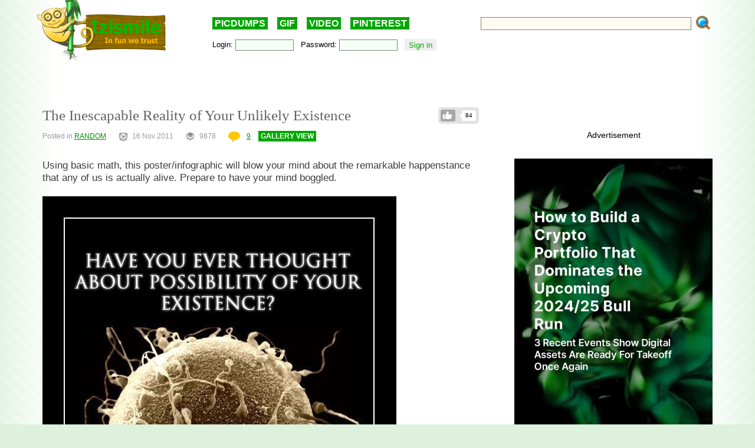

--- FILE ---
content_type: text/html; charset=UTF-8
request_url: https://izismile.com/2011/11/16/the_inescapable_reality_of_your_unlikely_existence.html
body_size: 15660
content:
<!DOCTYPE html>
<html xmlns:og="http://ogp.me/ns#">
<head>
<link rel="SHORTCUT ICON" href="/favicon.ico" />
<!-- <meta property="fb:admins" content="100001061650509"/> -->
<!-- <meta property="fb:app_id" content="145141132179597" /> -->
<meta http-equiv="Content-Type" content="text/html; charset=utf-8" />
<title>The Inescapable Reality of Your Unlikely Existence  - Izismile.com</title>
<meta name="description" content="1" />
<meta name="keywords" content="" />
<meta name="generator" content="DataLife Engine (http://dle-news.ru)" />

<meta property="og:image" content="https://img.izismile.com/img/img4/20111116/640/the_inescapable_reality_of_your_unlikely_existence_640_01.jpg" />
<meta property="og:image:type" content="image/jpeg" />
<meta property="og:description" content="Using basic math, this poster/infographic will blow your mind about the remarkable happenstance that any of us is actually alive. Prepare to have your mind boggled.&nbsp;" />
<meta property="og:site_name" content="Funny Pictures | Memes | Videos | GIFs" />
<meta property="og:type" content="article" />
<meta property="og:title" content="The Inescapable Reality of Your Unlikely Existence " />
<meta property="og:url" content="https://izismile.com/2011/11/16/the_inescapable_reality_of_your_unlikely_existence.html" />
<meta name="robots" content="all" />

<meta name="revisit-after" content="1 days" />
<link rel="search" type="application/opensearchdescription+xml" href="https://izismile.com/engine/opensearch.php" title="Funny Pictures | Memes | Videos | GIFs" />

<link rel="alternate" type="application/rss+xml" title="Funny Pictures | Memes | Videos | GIFs" href="https://izismile.com/rss.xml" />
<script type="c5d943ab3adee5fe98e67ba4-text/javascript" src="/global-074.js?v=1"></script>

<meta name="verify-v1" content="SGbE1grBgqMSQZ3GrDxobH+v6qgeBLvXZYT0PJZwuXs=" />
<meta name="google-site-verification" content="M_OoNSCHZROsgqBQSKiH-UX-3MyD8jktbud6XYwHfuc" />
<style type="text/css" media="all">
<!--	@import url(/templates/740/css/style.css?v=1.39); -->
</style>
<!--[if IE]><link href="/templates/740/css/ie.css" type="text/css" rel="stylesheet" /><![endif]-->
<!--
<script src="/templates/740/js/galleryJS.js?v=3.941"></script>
-->
<style type="text/css" media="all">@import url(/templates/740/css/galleryJS.css?v=3.941);</style>

<!-- Google tag (gtag.js) -->
<script async src="https://www.googletagmanager.com/gtag/js?id=G-1DGWZXY9S8" type="c5d943ab3adee5fe98e67ba4-text/javascript"></script>
<script type="c5d943ab3adee5fe98e67ba4-text/javascript">
  window.dataLayer = window.dataLayer || [];
  function gtag(){dataLayer.push(arguments);}
  gtag('js', new Date());

  gtag('config', 'G-1DGWZXY9S8');
</script>





<script src="https://jsc.mgid.com/site/895118.js" async type="c5d943ab3adee5fe98e67ba4-text/javascript">
</script>




<style type="text/css" media="all">
@import url(/templates/740/css/lpanel.css);
</style>
<style type="text/css" media="all">
@import url(/templates/740/css/highslide/highslide-with-html.css);
</style>


<script type="c5d943ab3adee5fe98e67ba4-text/javascript">
var trackOutboundLink = function(url) {
   ga('send', 'event', 'outbound', 'click', url, {
     'transport': 'beacon',
     'hitCallback': function(){document.location = url;}
   });
}
</script>
</head>
<body>
<div id="loading-layer" style="display:none;font-size: 11px; background: #000; padding: 10px; text-align: center; color: #fff;"><div id="loading-layer-text">Processing. Please wait... </div></div>
<script language="javascript" type="c5d943ab3adee5fe98e67ba4-text/javascript">
<!--
var dle_root       = '/';
var dle_admin      = '';
var dle_login_hash = '';
var dle_group      = 5;
var dle_skin       = '740';
var dle_wysiwyg    = 'no';
var quick_wysiwyg  = '1';
var dle_act_lang   = ["Yes", "No", "Enter", "Cancel"];
var menu_short     = 'Quick edit';
var menu_full      = 'Full edit';
var menu_profile   = 'Profile';
var menu_fnews     = 'Find all publications';
var menu_fcomments = 'Find all comments';
var menu_send      = 'Send message';
var menu_uedit     = 'Admin CP';
var dle_req_field  = 'Fill out all required fields';
var dle_del_agree  = 'Are you sure to delete this comment?';
var menu_send      = 'Send message';
var menu_uedit     = 'Admin CP';
var dle_info       = 'Information';
var dle_confirm    = 'Confirmation';
var dle_prompt     = 'Enter information';
var dle_req_field  = 'Fill out all required fields';
var dle_del_news   = 'Delete article';

var SITENAME	   ='izismile.com';
var category_name  = 'random-image';
var dle_del_agree  = 'Are you sure to delete this comment?';
var dle_complaint  = '';
var dle_p_send     = '';
var dle_p_send_ok  = '';
var dle_del_news   = 'Delete article';
var dle_login_hash = '';
var allow_dle_delete_news   = false;
var dle_search_delay   = false;
var dle_search_value   = '';
$(function(){
	FastSearch();
});//-->
</script>
<div id="fb-root"></div>
<script src="https://connect.facebook.net/en_US/all.js" type="c5d943ab3adee5fe98e67ba4-text/javascript"></script>
<script type="c5d943ab3adee5fe98e67ba4-text/javascript">
        // Init the SDK upon load
        window.fbAsyncInit = function() {
            FB.init({
                appId      : '145141132179597', // App ID
                status     : false, // check login status
                cookie     : true,  // enable cookies to allow the server to access the session
                xfbml      : true,  // parse XFBML
                oauth      : true
        });
	}
</script>

      <div class="all">

	  <div class="content_all">
<div class="gdpr-popup" style="display:none">
<div class="gdpr-close"><a href="#">Close</a><br /></div>
<div class="gdpr-text">
We care about our visitors and respect personal information which you share with us. It is important to us that you are aware of data we are collecting about you and how we are doing it. Due to this we are updating our <a target="_blank" href="https://izismile.com/privacy_policy.html">Privacy Policy</a> and <a target="_blank" href="https://izismile.com/cookie_policy.html">Cookie Policy</a>. These updates will come into effect starting from May 25, 2018.
By using the site izismile.com after May 25, 2018 you are acknowledging that you agree with the changes made in Privacy Policy, which you can read in detail <a target="_blank" href="https://izismile.com/privacy_policy.html">here</a>
</div></div>

	<div id="header">
		<div class="logo_top">
			<a href="/"><img src="/templates/740/images/logo_izismile.gif" alt="" /></a>
		</div>
		<div class="ban_top" id="ban_top">
			<div class="daily"><a href="/picdumps/">PICDUMPS</a>&nbsp;&nbsp;&nbsp;&nbsp;<a href="/gif/">GIF</a>&nbsp;&nbsp;&nbsp;&nbsp;<a href="/videos/">VIDEO</a>&nbsp;&nbsp;&nbsp;&nbsp;<a target="_blank" href="https://www.pinterest.com/izismile/">PINTEREST</a></div>
			<div id="search">
			<form method="post" action=''>
				<input type="hidden" name="do" value="search" />
				<input type="hidden" name="subaction" value="search" />
                <input type="hidden" name="full_search" value="1" />

				<input id="story" name="story" type="text" class="rech_text s_field" />
				<input type="submit" class="rech_submit" name="" value="" />
			</form>
			</div>
		<div id="toolbar">
		<div class="inner ff">
		<div class="fl loginbox">
			

	<form method="post" onsubmit="if (!window.__cfRLUnblockHandlers) return false; javascript:showBusyLayer()" data-cf-modified-c5d943ab3adee5fe98e67ba4-="">
		Login: <input type="text" class="text_bl_1" name="login_name" value="" />&nbsp;&nbsp;
		Password: <input type="password" class="text_bl_2" name="login_password" value="" />&nbsp;&nbsp;
		<input onclick="if (!window.__cfRLUnblockHandlers) return false; submit();" type="submit" class="subb_bl_1" name="image" value="Sign in" data-cf-modified-c5d943ab3adee5fe98e67ba4-="" /><input name="login" type="hidden" id="login" value="submit" /> <!-- <a href="https://izismile.com/index.php?do=register"><b>Sign UP</b></a> / <a href="https://izismile.com/index.php?do=lostpassword">Forgot your password?</a> -->
		</form>


		</div>
		</div>
		</div>
		</div>

	</div>

						
            <div class="js-banner-top">
			
            </div>
			
			

<!-- L E F T  B L O C K -->
<div class="left_block fl" >
<span id='dle-info'></span>
	<div id='dle-content'><link rel="stylesheet" type="text/css" media="all" href="/engine/skins/calendar-blue.css" title="win2k-cold-1" />
<script type="c5d943ab3adee5fe98e67ba4-text/javascript" src="/engine/skins/calendar.js"></script>
<script type="c5d943ab3adee5fe98e67ba4-text/javascript">
	var postid=43939;
	var cat;
	var settime;

	$(document).ready(function()
{

	$('DIV.imgcredits').live('mouseenter', function(event){ $("div", this).fadeIn(300); });
	$('DIV.imgcredits').live('mouseleave', function(event){ $("div", this).fadeOut(300); });
	$('DIV.imgbox').live('mouseenter', function(){
		$(".credits", this).fadeIn(300);
		$(".sordering", this).attr('class','sordering act');
		if( $(".tools", this).html() == '') { $(".tools", this).html('<span class="load"></span>'); }
		$(".tools", this).css('display','block');
		$(".rating", this).css('display','block');

		getpicturedata(postid,this);
		if ($(".sordering a[name^=pic]",this).html())
		if ($(".sordering a[name^=pic]", this).html().substr(0,1)!="#")
		$(".sordering a[name^=pic]", this).html('#'+$(".sordering a[name^=pic]", this).html());
	});
	$('DIV.imgbox').live('mouseleave', function(){
		$(".credits", this).fadeOut(300);
		$(".sordering", this).attr('class','sordering');
		$(".tools", this).css('display','none');
		if ($(".sordering a[name^=pic]",this).html()) $(".sordering a[name^=pic]",this).html($(".sordering a[name^=pic]",this).html().substr(1));
		$(".rating", this).css('display','none');
		});

	$('input[name=imgsize]').live('click', function(){
		change_image_size(this);
	});

	$('a[name^=pic]').live('click', function(){
		$("#comments").val($("#comments").val()+$(this).html()+'\r\n');

	});

	$('.related_news li').live('mouseenter', function(event){
		$(this).css('background','#e7e7e7');
	});
	$('.related_news li').live('mouseleave', function(event){
		$(this).css('background','');
	});

	$('div[id^=comment-id-]').live('mouseenter', function(event){
		$(this).addClass('comHighlight');
		$(this).parents("div[id^=comment-id-]").addClass('comHighlight');
	});

	$('div[id^=comment-id-]').live('mouseleave', function(event){
		$(this).removeClass('comHighlight');
		$(this).parents("div[id^=comment-id-]").removeClass('comHighlight');
	});

	$('div.cam_block').live({
		'mouseenter': function(){
			$(this).addClass('over');
		},
		'mouseleave': function(){
			$(this).removeClass('over');
		}
	});
	/*function resetanimation(){
		$(".imgbox .icon-gif").show();
		$(".imgbox .staticgif").remove();
	}

	function runanimate(img,jq){
		if ($(".img").parents(".imgbox").find(".staticgif").length==0)
		{
			if (jq==false) img = $(img).parent().find("img");
			//resetanimation();
			img.parent().find(".icon-gif").hide();
			$(".imgbox img[src$='.gif']").parents(".imgbox").find(".tools").hide();
			img.parents(".imgbox").find(".tools").show().css("z-index","1");
			$(img).after("<img src='"+$(img).attr("data-src")+"' class='staticgif' width='"+img.width()+"'>");
		}
		return false;
	}
	$(document).ready(function()
	{
			//Add play buttonimage to gifs
				$(".imgbox a img[src$='.gif']").each(function(){
					$(this).after('<a class="s-spr icon icon-gif" onclick="runanimate(this, false);return false;"></a>');
					$(this).parents(".imgbox").find(".tools").hide();
				});

				//animate gif images on click
				$(".imgbox a img[src$='.gif']").live("click", function(e){
					runanimate($(this),true);
					e.preventDefault();
					return false;
				});

				$(".imgbox img[src$='.gif']").parent('a').hover(function(){
					runanimate($("img[src$='.gif']", this),false);
				},function(){
					resetanimation();
				});
	});*/

});
</script>






	<ul class="like-list compact like-id-43939" id="like-id-43939">
							<li>
								<span>84</span>
								<a href="javascript:void(0)" onclick="if (!window.__cfRLUnblockHandlers) return false; doLikePicsb('43939','0', 'plus', 'short', '0');  return false;" class="like" data-cf-modified-c5d943ab3adee5fe98e67ba4-="">Like</a>
							</li>
						</ul>
	
	<H1 class="zag_block ">
				
				
		The Inescapable Reality of Your Unlikely Existence </H1>
	


	<div class="ff">
		<div class="left_stat">
			Posted in <a href="https://izismile.com/random-image/">RANDOM</a> &nbsp;&nbsp;&nbsp;&nbsp;&nbsp; <span class='ico_post ico_post_time time'></span>16 Nov 2011 &nbsp;&nbsp;&nbsp;&nbsp;&nbsp;  <span class="ico_post views"></span>9878 <!-- views --> &nbsp;&nbsp;&nbsp;&nbsp;&nbsp; <a href="https://izismile.com/2011/11/16/the_inescapable_reality_of_your_unlikely_existence.html"> <span class='ico_post comment'></span>9</a>
			<span class="can-do-galleryJS-slideshow"><a href="https://izismile.com/2011/11/16/the_inescapable_reality_of_your_unlikely_existence-1.html">GALLERY VIEW</a></span>
			
		</div>
	</div>

	




	<div class="news_div " data-id="43939">

	 		<div class="face-tweet-bundle clearfix">
	</div>




<div id="post-list" class="owl-carousel">

<div class="postpages"></div>
<div class="clear"></div>
<br/>
	<div   class="full-story">
	<div id='news-id-43939'  data-newsid="43939" ><p>Using basic math, this poster/infographic will blow your mind about the remarkable happenstance that any of us is actually alive. Prepare to have your mind boggled.</p>
<p>&nbsp;</p><div class='imgbox'><div class="tools"></div><a href='/2011/11/16/the_inescapable_reality_of_your_unlikely_existence-1.html'><img id='photo' src='https://img.izismile.com/img/img4/20111116/640/the_inescapable_reality_of_your_unlikely_existence_640_high_02.jpg'  alt='The Inescapable Reality of Your Unlikely Existence' title='The Inescapable Reality of Your Unlikely Existence'/></a></div><DIV class='break'></DIV></div>
</div>
		<div style='text-align: center; margin-bottom:30px;'></div>

	

	<div class="postpages"></div>

<div class="owlhelper"></div></div>


<br/>

<script type="c5d943ab3adee5fe98e67ba4-text/javascript">
$(document).ready(function()
{
	$('.cam_block').highlightRegex(/#\d+/ig);
	var img_id= $("input[id=img_id_isolate]").val();
	if (!img_id)
	{
		if ($('.break').length>1)
		{
			$('.break:first').before($('.stockad'));
			$('.stockad').show();
		}
	}
});
</script>



	
		<center>
		<div style="margin-top:40px;">
			<div class="addthis_inline_share_toolbox_8ju2"></div>
		</div>
		</center>
	


<br /><br />

<div data-type="_mgwidget" data-widget-id="1485082" data-src-id="${PUBLISHER_ID}">
</div>
<script type="c5d943ab3adee5fe98e67ba4-text/javascript">(function(w,q){w[q]=w[q]||[];w[q].push(["_mgc.load"])})(window,"_mgq");
</script>


	</div>
</div>

<a name="comment"></a>
<script type="c5d943ab3adee5fe98e67ba4-text/javascript">
function hideshowtoogle(this_)
{
	$(this_).parents('.hideshortcom').hide();
	$(this_).parents('.cam_block').find('.showhidecom').show();
}
function showallcomments()
{
	$(".showhidecom").show();//Dcat
	$(".hideshortcom").hide();//Dcat
}
</script>

<div class="comments" style="margin-top:40px">

<div class="comments-h2"><span class='ico_post comment'></span>9 &#160; Comments <a href="#" class="help-comments">?</a></div>

<input type=hidden id="img_id_isolate" name="img_id" value="0">

<a name="comment"></a><div id="dlemasscomments">
<div id='comment-id-182487' class='comment-div'><div style="margin-left:0px;" class="cam_block row1 comment-div" >
	<div style="{spamcolor}" class="showhidecom" >  
		<div class="com_rate"><span id="cratig-layer-182487">
<div id='cratig-layer'>
0<a href="#" class="r2-unit" onclick="if (!window.__cfRLUnblockHandlers) return false; comRate('+1', '182487'); return false;" data-cf-modified-c5d943ab3adee5fe98e67ba4-=""><img title="+2" src="/templates/740/images/comm_up.gif?v=2"/></a><a href="#" class="r1-unit" onclick="if (!window.__cfRLUnblockHandlers) return false; comRate('-1', '182487'); return false;" data-cf-modified-c5d943ab3adee5fe98e67ba4-=""><img title="-2" src="/templates/740/images/comm_down.gif?v=2"/></a>
</div>
</span></div>
		<div class="com_id">1.</div>
			<img class="avatar" src="/templates/740/images/noavatar.png">
			<div class="com_body">
				<div class="com_data">
					<b> <a href="/cdn-cgi/l/email-protection#1a75687f747e7b3479736e7f7b775a777b7d7f76767b74347b7f6875">orendadude</a></b> 14 year s  ago 
					
				</div>
				<div class='comm-inner' id='comm-id-182487'>Totally fucking lame. Go crawl back under a rock.</div>
				
			</div>
			<DIV class="com_bot ff">
				<div class="qblock fl"> &nbsp;  &nbsp;  &nbsp;  &nbsp;  
				</div>
				<DIV class="com_buttons fr">
					<a onmouseover="if (!window.__cfRLUnblockHandlers) return false; dle_copy_quote('orendadude');" href="#" onclick="if (!window.__cfRLUnblockHandlers) return false; answer(182487); dle_ins('orendadude'); return false;" data-cf-modified-c5d943ab3adee5fe98e67ba4-="">Reply</a>
				</DIV>
			</DIV>
		<DIV class="clear"></DIV>
	</div>
	
	<DIV class="clear"></DIV>
	
</div>
<div class="childcomments"><div style="margin-left:30px;" class="cam_block row2 comment-div" >
	<div style="{spamcolor}" class="showhidecom" >  
		<div class="com_rate"><span id="cratig-layer-182502">
<div id='cratig-layer'>
3<a href="#" class="r2-unit" onclick="if (!window.__cfRLUnblockHandlers) return false; comRate('+1', '182502'); return false;" data-cf-modified-c5d943ab3adee5fe98e67ba4-=""><img title="+3" src="/templates/740/images/comm_up.gif?v=2"/></a><a href="#" class="r1-unit" onclick="if (!window.__cfRLUnblockHandlers) return false; comRate('-1', '182502'); return false;" data-cf-modified-c5d943ab3adee5fe98e67ba4-=""><img title="0" src="/templates/740/images/comm_down.gif?v=2"/></a>
</div>
</span></div>
		<div class="com_id">2.</div>
			<img src="https://img.izismile.com/img/img4/20110318/100/naked_bride_and_100_01.jpg" border="0" class="avatar">
			<div class="com_body">
				<div class="com_data">
					<b> <a href="/cdn-cgi/l/email-protection#7d18111c080e1e15183d151209101c1411531e1210">Albane</a></b> 14 year s  ago 
					
				</div>
				<div class='comm-inner' id='comm-id-182502'>With all of those odds going against him, sucks that we got someone like Orendadude to be created.</div>
				
			</div>
			<DIV class="com_bot ff">
				<div class="qblock fl"> &nbsp;  &nbsp;  &nbsp;  &nbsp;  
				</div>
				<DIV class="com_buttons fr">
					<a onmouseover="if (!window.__cfRLUnblockHandlers) return false; dle_copy_quote('Albane');" href="#" onclick="if (!window.__cfRLUnblockHandlers) return false; answer(182502); dle_ins('Albane'); return false;" data-cf-modified-c5d943ab3adee5fe98e67ba4-="">Reply</a>
				</DIV>
			</DIV>
		<DIV class="clear"></DIV>
	</div>
	
	<DIV class="clear"></DIV>
	
</div>
<div class="childcomments"></div>
<div id="comment_182502" style="display:none"></div></div>
<div id="comment_182487" style="display:none"></div></div><div id='comment-id-182506' class='comment-div'><div style="margin-left:0px;" class="cam_block row1 comment-div" >
	<div style="{spamcolor}" class="showhidecom" >  
		<div class="com_rate"><span id="cratig-layer-182506">
<div id='cratig-layer'>
0<a href="#" class="r2-unit" onclick="if (!window.__cfRLUnblockHandlers) return false; comRate('+1', '182506'); return false;" data-cf-modified-c5d943ab3adee5fe98e67ba4-=""><img title="+1" src="/templates/740/images/comm_up.gif?v=2"/></a><a href="#" class="r1-unit" onclick="if (!window.__cfRLUnblockHandlers) return false; comRate('-1', '182506'); return false;" data-cf-modified-c5d943ab3adee5fe98e67ba4-=""><img title="-1" src="/templates/740/images/comm_down.gif?v=2"/></a>
</div>
</span></div>
		<div class="com_id">3.</div>
			<img class="avatar" src="/templates/740/images/noavatar.png">
			<div class="com_body">
				<div class="com_data">
					<b> <a href="/cdn-cgi/l/email-protection#5738253239333679343e2332363a173a3630323b3b36397936322538">orendadude</a></b> 14 year s  ago 
					
				</div>
				<div class='comm-inner' id='comm-id-182506'>Oh come on @albane...Where&#039;s the love? lol Peace baby!</div>
				
			</div>
			<DIV class="com_bot ff">
				<div class="qblock fl"> &nbsp;  &nbsp;  &nbsp;  &nbsp;  
				</div>
				<DIV class="com_buttons fr">
					<a onmouseover="if (!window.__cfRLUnblockHandlers) return false; dle_copy_quote('orendadude');" href="#" onclick="if (!window.__cfRLUnblockHandlers) return false; answer(182506); dle_ins('orendadude'); return false;" data-cf-modified-c5d943ab3adee5fe98e67ba4-="">Reply</a>
				</DIV>
			</DIV>
		<DIV class="clear"></DIV>
	</div>
	
	<DIV class="clear"></DIV>
	
</div>
<div class="childcomments"></div>
<div id="comment_182506" style="display:none"></div></div><div id='comment-id-182578' class='comment-div'><div style="margin-left:0px;" class="cam_block row2 comment-div" >
	<div style="{spamcolor}" class="showhidecom" >  
		<div class="com_rate"><span id="cratig-layer-182578">
<div id='cratig-layer'>
0<a href="#" class="r2-unit" onclick="if (!window.__cfRLUnblockHandlers) return false; comRate('+1', '182578'); return false;" data-cf-modified-c5d943ab3adee5fe98e67ba4-=""><img title="0" src="/templates/740/images/comm_up.gif?v=2"/></a><a href="#" class="r1-unit" onclick="if (!window.__cfRLUnblockHandlers) return false; comRate('-1', '182578'); return false;" data-cf-modified-c5d943ab3adee5fe98e67ba4-=""><img title="0" src="/templates/740/images/comm_down.gif?v=2"/></a>
</div>
</span></div>
		<div class="com_id">4.</div>
			<img class="avatar" src="/templates/740/images/noavatar.png">
			<div class="com_body">
				<div class="com_data">
					<b> <a href="/cdn-cgi/l/email-protection#8ce9f6edf6d3f6f9e0f9ccf5ede4e3e3a2efe3e1">Tarzan</a></b> 14 year s  ago 
					
				</div>
				<div class='comm-inner' id='comm-id-182578'>Awsome...</div>
				
			</div>
			<DIV class="com_bot ff">
				<div class="qblock fl"> &nbsp;  &nbsp;  &nbsp;  &nbsp;  
				</div>
				<DIV class="com_buttons fr">
					<a onmouseover="if (!window.__cfRLUnblockHandlers) return false; dle_copy_quote('Tarzan');" href="#" onclick="if (!window.__cfRLUnblockHandlers) return false; answer(182578); dle_ins('Tarzan'); return false;" data-cf-modified-c5d943ab3adee5fe98e67ba4-="">Reply</a>
				</DIV>
			</DIV>
		<DIV class="clear"></DIV>
	</div>
	
	<DIV class="clear"></DIV>
	
</div>
<div class="childcomments"></div>
<div id="comment_182578" style="display:none"></div></div><div id='comment-id-182582' class='comment-div'><div style="margin-left:0px;" class="cam_block row1 comment-div" >
	<div style="{spamcolor}" class="showhidecom" >  
		<div class="com_rate"><span id="cratig-layer-182582">
<div id='cratig-layer'>
1<a href="#" class="r2-unit" onclick="if (!window.__cfRLUnblockHandlers) return false; comRate('+1', '182582'); return false;" data-cf-modified-c5d943ab3adee5fe98e67ba4-=""><img title="+1" src="/templates/740/images/comm_up.gif?v=2"/></a><a href="#" class="r1-unit" onclick="if (!window.__cfRLUnblockHandlers) return false; comRate('-1', '182582'); return false;" data-cf-modified-c5d943ab3adee5fe98e67ba4-=""><img title="0" src="/templates/740/images/comm_down.gif?v=2"/></a>
</div>
</span></div>
		<div class="com_id">5.</div>
			<img src="https://img.izismile.com/img/img4/20110413/100/new_jeans_fashion_100_01.jpg" border="0" class="avatar">
			<div class="com_body">
				<div class="com_data">
					<b> Bapp</b> 14 year s  ago 
					
				</div>
				<div class='comm-inner' id='comm-id-182582'>How irrelevant. If I throw a dart at a wall the chances of me hitting a specific set of molecules on that wall are in the Billions but it&#039;s still going to hit the fucking wall.</div>
				
			</div>
			<DIV class="com_bot ff">
				<div class="qblock fl"> &nbsp;  &nbsp;  &nbsp;  &nbsp;  
				</div>
				<DIV class="com_buttons fr">
					<a onmouseover="if (!window.__cfRLUnblockHandlers) return false; dle_copy_quote('Bapp');" href="#" onclick="if (!window.__cfRLUnblockHandlers) return false; answer(182582); dle_ins('Bapp'); return false;" data-cf-modified-c5d943ab3adee5fe98e67ba4-="">Reply</a>
				</DIV>
			</DIV>
		<DIV class="clear"></DIV>
	</div>
	
	<DIV class="clear"></DIV>
	
</div>
<div class="childcomments"></div>
<div id="comment_182582" style="display:none"></div></div><div id='comment-id-182590' class='comment-div'><div style="margin-left:0px;" class="cam_block row2 comment-div" >
	<div style="{spamcolor}" class="showhidecom" >  
		<div class="com_rate"><span id="cratig-layer-182590">
<div id='cratig-layer'>
2<a href="#" class="r2-unit" onclick="if (!window.__cfRLUnblockHandlers) return false; comRate('+1', '182590'); return false;" data-cf-modified-c5d943ab3adee5fe98e67ba4-=""><img title="+2" src="/templates/740/images/comm_up.gif?v=2"/></a><a href="#" class="r1-unit" onclick="if (!window.__cfRLUnblockHandlers) return false; comRate('-1', '182590'); return false;" data-cf-modified-c5d943ab3adee5fe98e67ba4-=""><img title="0" src="/templates/740/images/comm_down.gif?v=2"/></a>
</div>
</span></div>
		<div class="com_id">6.</div>
			<img src="https://img.izismile.com/img/img4/20110902/100/12yearold_youngest_british_drag_queen_100_01.jpg" border="0" class="avatar">
			<div class="com_body">
				<div class="com_data">
					<b> Mr. Ree</b> 14 year s  ago 
					
				</div>
				<div class='comm-inner' id='comm-id-182590'>You also have to factor in the billions of spermazoids that are wasted in tissues, assholes, and mouths...</div>
				
			</div>
			<DIV class="com_bot ff">
				<div class="qblock fl"> &nbsp;  &nbsp;  &nbsp;  &nbsp;  
				</div>
				<DIV class="com_buttons fr">
					<a onmouseover="if (!window.__cfRLUnblockHandlers) return false; dle_copy_quote('Mr.&nbsp;Ree');" href="#" onclick="if (!window.__cfRLUnblockHandlers) return false; answer(182590); dle_ins('Mr.&nbsp;Ree'); return false;" data-cf-modified-c5d943ab3adee5fe98e67ba4-="">Reply</a>
				</DIV>
			</DIV>
		<DIV class="clear"></DIV>
	</div>
	
	<DIV class="clear"></DIV>
	
</div>
<div class="childcomments"></div>
<div id="comment_182590" style="display:none"></div></div><div id='comment-id-182599' class='comment-div'><div style="margin-left:0px;" class="cam_block row1 comment-div" >
	<div style="{spamcolor}" class="showhidecom" >  
		<div class="com_rate"><span id="cratig-layer-182599">
<div id='cratig-layer'>
3<a href="#" class="r2-unit" onclick="if (!window.__cfRLUnblockHandlers) return false; comRate('+1', '182599'); return false;" data-cf-modified-c5d943ab3adee5fe98e67ba4-=""><img title="+3" src="/templates/740/images/comm_up.gif?v=2"/></a><a href="#" class="r1-unit" onclick="if (!window.__cfRLUnblockHandlers) return false; comRate('-1', '182599'); return false;" data-cf-modified-c5d943ab3adee5fe98e67ba4-=""><img title="0" src="/templates/740/images/comm_down.gif?v=2"/></a>
</div>
</span></div>
		<div class="com_id">7.</div>
			<img class="avatar" src="/templates/740/images/noavatar.png">
			<div class="com_body">
				<div class="com_data">
					<b> <a href="/cdn-cgi/l/email-protection#5334323f3f3c23236a6313343e323a3f7d303c3e">Analphilosopher</a></b> 14 year s  ago 
					
				</div>
				<div class='comm-inner' id='comm-id-182599'>we are the 0.1% <br /><br />#OcuppyHumans</div>
				
			</div>
			<DIV class="com_bot ff">
				<div class="qblock fl"> &nbsp;  &nbsp;  &nbsp;  &nbsp;  
				</div>
				<DIV class="com_buttons fr">
					<a onmouseover="if (!window.__cfRLUnblockHandlers) return false; dle_copy_quote('Analphilosopher');" href="#" onclick="if (!window.__cfRLUnblockHandlers) return false; answer(182599); dle_ins('Analphilosopher'); return false;" data-cf-modified-c5d943ab3adee5fe98e67ba4-="">Reply</a>
				</DIV>
			</DIV>
		<DIV class="clear"></DIV>
	</div>
	
	<DIV class="clear"></DIV>
	
</div>
<div class="childcomments"></div>
<div id="comment_182599" style="display:none"></div></div><div id='comment-id-182671' class='comment-div'><div style="margin-left:0px;" class="cam_block row2 comment-div" >
	<div style="{spamcolor}" class="showhidecom" >  
		<div class="com_rate"><span id="cratig-layer-182671">
<div id='cratig-layer'>
0<a href="#" class="r2-unit" onclick="if (!window.__cfRLUnblockHandlers) return false; comRate('+1', '182671'); return false;" data-cf-modified-c5d943ab3adee5fe98e67ba4-=""><img title="0" src="/templates/740/images/comm_up.gif?v=2"/></a><a href="#" class="r1-unit" onclick="if (!window.__cfRLUnblockHandlers) return false; comRate('-1', '182671'); return false;" data-cf-modified-c5d943ab3adee5fe98e67ba4-=""><img title="0" src="/templates/740/images/comm_down.gif?v=2"/></a>
</div>
</span></div>
		<div class="com_id">8.</div>
			<img class="avatar" src="/templates/740/images/noavatar.png">
			<div class="com_body">
				<div class="com_data">
					<b> <a href="/cdn-cgi/l/email-protection#55323a3a312621203333646d6067152c343d3a3a7b363a38">GOODSTUFF4U</a></b> 14 year s  ago 
					
				</div>
				<div class='comm-inner' id='comm-id-182671'>Analphilosopher  - great comment</div>
				
			</div>
			<DIV class="com_bot ff">
				<div class="qblock fl"> &nbsp;  &nbsp;  &nbsp;  &nbsp;  
				</div>
				<DIV class="com_buttons fr">
					<a onmouseover="if (!window.__cfRLUnblockHandlers) return false; dle_copy_quote('GOODSTUFF4U');" href="#" onclick="if (!window.__cfRLUnblockHandlers) return false; answer(182671); dle_ins('GOODSTUFF4U'); return false;" data-cf-modified-c5d943ab3adee5fe98e67ba4-="">Reply</a>
				</DIV>
			</DIV>
		<DIV class="clear"></DIV>
	</div>
	
	<DIV class="clear"></DIV>
	
</div>
<div class="childcomments"></div>
<div id="comment_182671" style="display:none"></div></div><div id='comment-id-189159' class='comment-div'><div style="margin-left:0px;" class="cam_block row1 comment-div" >
	<div style="{spamcolor}" class="showhidecom" >  
		<div class="com_rate"><span id="cratig-layer-189159">
<div id='cratig-layer'>
0<a href="#" class="r2-unit" onclick="if (!window.__cfRLUnblockHandlers) return false; comRate('+1', '189159'); return false;" data-cf-modified-c5d943ab3adee5fe98e67ba4-=""><img title="0" src="/templates/740/images/comm_up.gif?v=2"/></a><a href="#" class="r1-unit" onclick="if (!window.__cfRLUnblockHandlers) return false; comRate('-1', '189159'); return false;" data-cf-modified-c5d943ab3adee5fe98e67ba4-=""><img title="0" src="/templates/740/images/comm_down.gif?v=2"/></a>
</div>
</span></div>
		<div class="com_id">9.</div>
			<img class="avatar" src="/templates/740/images/noavatar.png">
			<div class="com_body">
				<div class="com_data">
					<b> <a href="/cdn-cgi/l/email-protection#4d3e2634233f78740d342c252222632e2220">4down2</a></b> 14 year s  ago 
					
				</div>
				<div class='comm-inner' id='comm-id-189159'>God was looking out for me after all !</div>
				
			</div>
			<DIV class="com_bot ff">
				<div class="qblock fl"> &nbsp;  &nbsp;  &nbsp;  &nbsp;  
				</div>
				<DIV class="com_buttons fr">
					<a onmouseover="if (!window.__cfRLUnblockHandlers) return false; dle_copy_quote('4down2');" href="#" onclick="if (!window.__cfRLUnblockHandlers) return false; answer(189159); dle_ins('4down2'); return false;" data-cf-modified-c5d943ab3adee5fe98e67ba4-="">Reply</a>
				</DIV>
			</DIV>
		<DIV class="clear"></DIV>
	</div>
	
	<DIV class="clear"></DIV>
	
</div>
<div class="childcomments"></div>
<div id="comment_189159" style="display:none"></div></div>
<div id="dle-ajax-comments"></div>
</div>

<div id="comment_0"><form  method="post" name="dle-comments-form" id="dle-comments-form" action="/2011/11/16/the_inescapable_reality_of_your_unlikely_existence.html"><div class="forma_comment" id="add_comment">
<div id="dle-ajax-comments"></div>
<!--<h2>Your response <input type="text" name="name" value="Enter your name" onfocus="if(this.value=='Enter your name') this.value='';" onblur="if(this.value=='') this.value='Enter your name';" id="name" class="form_text_1" style="padding-left:5px; vertical-align:middle;"></h2>-->
<script data-cfasync="false" src="/cdn-cgi/scripts/5c5dd728/cloudflare-static/email-decode.min.js"></script><script type="c5d943ab3adee5fe98e67ba4-text/javascript">
function ctrl_enter(e, form)
{
	if (((e.keyCode == 13) || (e.keyCode == 10)) && (e.ctrlKey == true)) doAddComments();
}
</script>
<table cellspacing="0" cellpadding="0" width="840px" >
<tr>
<TD width="100">
	
	<span class="hover" style="position:relative; display:block;"><a class="mkavatarbtn" href="javascript:void(0);" onclick="if (!window.__cfRLUnblockHandlers) return false; if (makeAvatar(jQuery('input[name=randavatarnews_id]').val(),jQuery('input[name=randavatarimg_id]').val(),'Confirm the replacement of your current avatar with this image')); return false;" data-cf-modified-c5d943ab3adee5fe98e67ba4-=""><span title="Set as avatar" class="ico_post toavatar"></span></a>
		<img src="https://img.izismile.com/img/img14/20210306/200/daily_picdump_3684_200_01.jpg" id="randavatar" style="width: 100px;" />
	</span>
	<DIV class="c">
		<a href="javascript:void(0);" onclick="if (!window.__cfRLUnblockHandlers) return false; randomavatar('91')" data-cf-modified-c5d943ab3adee5fe98e67ba4-="">random avatar</a>
	</DIV>
</TD>
<td class="r">
	<!--<table cellpadding="0" cellspacing="0" border="0" width="100%"><tr><td style="padding:2px;" align="center"><a href="#" onclick="dle_smiley2(':27:'); return false;"><img style="border: none;" alt="27" src="https://izismile.com/engine/data/emoticons/27.gif" /></a></td><td style="padding:2px;" align="center"><a href="#" onclick="dle_smiley2(':35:'); return false;"><img style="border: none;" alt="35" src="https://izismile.com/engine/data/emoticons/35.gif" /></a></td><td style="padding:2px;" align="center"><a href="#" onclick="dle_smiley2(':36:'); return false;"><img style="border: none;" alt="36" src="https://izismile.com/engine/data/emoticons/36.gif" /></a></td><td style="padding:2px;" align="center"><a href="#" onclick="dle_smiley2(':41:'); return false;"><img style="border: none;" alt="41" src="https://izismile.com/engine/data/emoticons/41.gif" /></a></td><td style="padding:2px;" align="center"><a href="#" onclick="dle_smiley2(':acute:'); return false;"><img style="border: none;" alt="acute" src="https://izismile.com/engine/data/emoticons/acute.gif" /></a></td></tr><tr><td style="padding:2px;" align="center"><a href="#" onclick="dle_smiley2(':belay:'); return false;"><img style="border: none;" alt="belay" src="https://izismile.com/engine/data/emoticons/belay.gif" /></a></td><td style="padding:2px;" align="center"><a href="#" onclick="dle_smiley2(':clapping:'); return false;"><img style="border: none;" alt="clapping" src="https://izismile.com/engine/data/emoticons/clapping.gif" /></a></td><td style="padding:2px;" align="center"><a href="#" onclick="dle_smiley2(':dance3:'); return false;"><img style="border: none;" alt="dance3" src="https://izismile.com/engine/data/emoticons/dance3.gif" /></a></td><td style="padding:2px;" align="center"><a href="#" onclick="dle_smiley2(':dash:'); return false;"><img style="border: none;" alt="dash" src="https://izismile.com/engine/data/emoticons/dash.gif" /></a></td><td style="padding:2px;" align="center"><a href="#" onclick="dle_smiley2(':dirol:'); return false;"><img style="border: none;" alt="dirol" src="https://izismile.com/engine/data/emoticons/dirol.gif" /></a></td></tr><tr><td style="padding:2px;" align="center"><a href="#" onclick="dle_smiley2(':drinks:'); return false;"><img style="border: none;" alt="drinks" src="https://izismile.com/engine/data/emoticons/drinks.gif" /></a></td><td style="padding:2px;" align="center"><a href="#" onclick="dle_smiley2(':fool:'); return false;"><img style="border: none;" alt="fool" src="https://izismile.com/engine/data/emoticons/fool.gif" /></a></td><td style="padding:2px;" align="center"><a href="#" onclick="dle_smiley2(':girl_cray:'); return false;"><img style="border: none;" alt="girl_cray" src="https://izismile.com/engine/data/emoticons/girl_cray.gif" /></a></td><td style="padding:2px;" align="center"><a href="#" onclick="dle_smiley2(':girl_devil:'); return false;"><img style="border: none;" alt="girl_devil" src="https://izismile.com/engine/data/emoticons/girl_devil.gif" /></a></td><td style="padding:2px;" align="center"><a href="#" onclick="dle_smiley2(':girl_witch:'); return false;"><img style="border: none;" alt="girl_witch" src="https://izismile.com/engine/data/emoticons/girl_witch.gif" /></a></td></tr><tr><td style="padding:2px;" align="center"><a href="#" onclick="dle_smiley2(':good:'); return false;"><img style="border: none;" alt="good" src="https://izismile.com/engine/data/emoticons/good.gif" /></a></td><td style="padding:2px;" align="center"><a href="#" onclick="dle_smiley2(':green:'); return false;"><img style="border: none;" alt="green" src="https://izismile.com/engine/data/emoticons/green.gif" /></a></td><td style="padding:2px;" align="center"><a href="#" onclick="dle_smiley2(':heart:'); return false;"><img style="border: none;" alt="heart" src="https://izismile.com/engine/data/emoticons/heart.gif" /></a></td><td style="padding:2px;" align="center"><a href="#" onclick="dle_smiley2(':JC-LOL:'); return false;"><img style="border: none;" alt="JC-LOL" src="https://izismile.com/engine/data/emoticons/JC-LOL.gif" /></a></td><td style="padding:2px;" align="center"><a href="#" onclick="dle_smiley2(':JC_doubledown:'); return false;"><img style="border: none;" alt="JC_doubledown" src="https://izismile.com/engine/data/emoticons/JC_doubledown.gif" /></a></td></tr><tr><td style="padding:2px;" align="center"><a href="#" onclick="dle_smiley2(':JC_OMG_sign:'); return false;"><img style="border: none;" alt="JC_OMG_sign" src="https://izismile.com/engine/data/emoticons/JC_OMG_sign.gif" /></a></td><td style="padding:2px;" align="center"><a href="#" onclick="dle_smiley2(':kiss:'); return false;"><img style="border: none;" alt="kiss" src="https://izismile.com/engine/data/emoticons/kiss.gif" /></a></td><td style="padding:2px;" align="center"><a href="#" onclick="dle_smiley2(':laughing:'); return false;"><img style="border: none;" alt="laughing" src="https://izismile.com/engine/data/emoticons/laughing.gif" /></a></td><td style="padding:2px;" align="center"><a href="#" onclick="dle_smiley2(':man_in_l:'); return false;"><img style="border: none;" alt="man_in_l" src="https://izismile.com/engine/data/emoticons/man_in_l.gif" /></a></td><td style="padding:2px;" align="center"><a href="#" onclick="dle_smiley2(':mocking:'); return false;"><img style="border: none;" alt="mocking" src="https://izismile.com/engine/data/emoticons/mocking.gif" /></a></td></tr><tr><td style="padding:2px;" align="center"><a href="#" onclick="dle_smiley2(':mr47_04:'); return false;"><img style="border: none;" alt="mr47_04" src="https://izismile.com/engine/data/emoticons/mr47_04.gif" /></a></td><td style="padding:2px;" align="center"><a href="#" onclick="dle_smiley2(':music:'); return false;"><img style="border: none;" alt="music" src="https://izismile.com/engine/data/emoticons/music.gif" /></a></td><td style="padding:2px;" align="center"><a href="#" onclick="dle_smiley2(':ok:'); return false;"><img style="border: none;" alt="ok" src="https://izismile.com/engine/data/emoticons/ok.gif" /></a></td><td style="padding:2px;" align="center"><a href="#" onclick="dle_smiley2(':rofl:'); return false;"><img style="border: none;" alt="rofl" src="https://izismile.com/engine/data/emoticons/rofl.gif" /></a></td><td style="padding:2px;" align="center"><a href="#" onclick="dle_smiley2(':sarcastic:'); return false;"><img style="border: none;" alt="sarcastic" src="https://izismile.com/engine/data/emoticons/sarcastic.gif" /></a></td></tr><tr><td style="padding:2px;" align="center"><a href="#" onclick="dle_smiley2(':sm_80:'); return false;"><img style="border: none;" alt="sm_80" src="https://izismile.com/engine/data/emoticons/sm_80.gif" /></a></td><td style="padding:2px;" align="center"><a href="#" onclick="dle_smiley2(':tongue:'); return false;"><img style="border: none;" alt="tongue" src="https://izismile.com/engine/data/emoticons/tongue.gif" /></a></td><td style="padding:2px;" align="center"><a href="#" onclick="dle_smiley2(':vishenka_33:'); return false;"><img style="border: none;" alt="vishenka_33" src="https://izismile.com/engine/data/emoticons/vishenka_33.gif" /></a></td><td style="padding:2px;" align="center"><a href="#" onclick="dle_smiley2(':vomit:'); return false;"><img style="border: none;" alt="vomit" src="https://izismile.com/engine/data/emoticons/vomit.gif" /></a></td><td style="padding:2px;" align="center"><a href="#" onclick="dle_smiley2(':wassat:'); return false;"><img style="border: none;" alt="wassat" src="https://izismile.com/engine/data/emoticons/wassat.gif" /></a></td></tr><tr><td style="padding:2px;" align="center"><a href="#" onclick="dle_smiley2(':yahoo:'); return false;"><img style="border: none;" alt="yahoo" src="https://izismile.com/engine/data/emoticons/yahoo.gif" /></a></td><td style="padding:2px;" align="center"><a href="#" onclick="dle_smiley2(':shoot:'); return false;"><img style="border: none;" alt="shoot" src="https://izismile.com/engine/data/emoticons/shoot.gif" /></a></td></tr></table><script>
function dle_smiley2(a) {
    doInsert2(" " + a + " ", "", !1);
}

function doInsert2(a, b, d) {
    var c = document.getElementById("comments");
    c.value += a + b;        
    c.focus();
    return !1
}

</script>--> <!--Dcat see module/smiles.php-->
	<textarea title="Write your comment here..." class="commentbox" style="width:630px; height:110px;" onkeypress="if (!window.__cfRLUnblockHandlers) return false; return ctrl_enter(event, this.form);" onblur="if (!window.__cfRLUnblockHandlers) return false; if (this.getAttribute('alreadyWritten')==0) this.value='Write your comment here...';" onfocus="if (!window.__cfRLUnblockHandlers) return false; if (this.getAttribute('alreadyWritten')==0) this.value='';" onchange="if (!window.__cfRLUnblockHandlers) return false; this.setAttribute('alreadyWritten',1);" onclick="if (!window.__cfRLUnblockHandlers) return false; setNewField(this.name, document.getElementById('dle-comments-form'))" alreadyWritten="{alreadyWritten}" name="comments" placeholder="Write your comment here..." id="comments" data-cf-modified-c5d943ab3adee5fe98e67ba4-=""></textarea>
	<input type="hidden" name="fc297314fcb6452bd201f1d19f0ad94d" value="0965698f996c16e65786c6add06513fe" />
	<input type="hidden" name="skin" value="740" />
</td>
</tr>




<tr>
	<td></td>
	<td colspan="2">
		<div style="width:100%; margin-bottom: 10px;">
			<div style="width: 47%;display: inline-block;vertical-align: top;"><div class="g-recaptcha" data-sitekey="6LdAHpIUAAAAAC43ezBQ8wX2HM6uUdFCEQCPZvpv" data-theme="clean"></div></div>
			<div class="smiles2"><table cellpadding="0" cellspacing="0" border="0" width="100%"><tr><td style="padding:2px;" align="center"><a href="#" onclick="if (!window.__cfRLUnblockHandlers) return false; dle_smiley2(':27:'); return false;" data-cf-modified-c5d943ab3adee5fe98e67ba4-=""><img style="border: none;" alt="27" src="https://izismile.com/engine/data/emoticons/27.gif" /></a></td><td style="padding:2px;" align="center"><a href="#" onclick="if (!window.__cfRLUnblockHandlers) return false; dle_smiley2(':35:'); return false;" data-cf-modified-c5d943ab3adee5fe98e67ba4-=""><img style="border: none;" alt="35" src="https://izismile.com/engine/data/emoticons/35.gif" /></a></td><td style="padding:2px;" align="center"><a href="#" onclick="if (!window.__cfRLUnblockHandlers) return false; dle_smiley2(':36:'); return false;" data-cf-modified-c5d943ab3adee5fe98e67ba4-=""><img style="border: none;" alt="36" src="https://izismile.com/engine/data/emoticons/36.gif" /></a></td><td style="padding:2px;" align="center"><a href="#" onclick="if (!window.__cfRLUnblockHandlers) return false; dle_smiley2(':41:'); return false;" data-cf-modified-c5d943ab3adee5fe98e67ba4-=""><img style="border: none;" alt="41" src="https://izismile.com/engine/data/emoticons/41.gif" /></a></td><td style="padding:2px;" align="center"><a href="#" onclick="if (!window.__cfRLUnblockHandlers) return false; dle_smiley2(':acute:'); return false;" data-cf-modified-c5d943ab3adee5fe98e67ba4-=""><img style="border: none;" alt="acute" src="https://izismile.com/engine/data/emoticons/acute.gif" /></a></td></tr><tr><td style="padding:2px;" align="center"><a href="#" onclick="if (!window.__cfRLUnblockHandlers) return false; dle_smiley2(':belay:'); return false;" data-cf-modified-c5d943ab3adee5fe98e67ba4-=""><img style="border: none;" alt="belay" src="https://izismile.com/engine/data/emoticons/belay.gif" /></a></td><td style="padding:2px;" align="center"><a href="#" onclick="if (!window.__cfRLUnblockHandlers) return false; dle_smiley2(':clapping:'); return false;" data-cf-modified-c5d943ab3adee5fe98e67ba4-=""><img style="border: none;" alt="clapping" src="https://izismile.com/engine/data/emoticons/clapping.gif" /></a></td><td style="padding:2px;" align="center"><a href="#" onclick="if (!window.__cfRLUnblockHandlers) return false; dle_smiley2(':dance3:'); return false;" data-cf-modified-c5d943ab3adee5fe98e67ba4-=""><img style="border: none;" alt="dance3" src="https://izismile.com/engine/data/emoticons/dance3.gif" /></a></td><td style="padding:2px;" align="center"><a href="#" onclick="if (!window.__cfRLUnblockHandlers) return false; dle_smiley2(':dash:'); return false;" data-cf-modified-c5d943ab3adee5fe98e67ba4-=""><img style="border: none;" alt="dash" src="https://izismile.com/engine/data/emoticons/dash.gif" /></a></td><td style="padding:2px;" align="center"><a href="#" onclick="if (!window.__cfRLUnblockHandlers) return false; dle_smiley2(':dirol:'); return false;" data-cf-modified-c5d943ab3adee5fe98e67ba4-=""><img style="border: none;" alt="dirol" src="https://izismile.com/engine/data/emoticons/dirol.gif" /></a></td></tr><tr><td style="padding:2px;" align="center"><a href="#" onclick="if (!window.__cfRLUnblockHandlers) return false; dle_smiley2(':drinks:'); return false;" data-cf-modified-c5d943ab3adee5fe98e67ba4-=""><img style="border: none;" alt="drinks" src="https://izismile.com/engine/data/emoticons/drinks.gif" /></a></td><td style="padding:2px;" align="center"><a href="#" onclick="if (!window.__cfRLUnblockHandlers) return false; dle_smiley2(':fool:'); return false;" data-cf-modified-c5d943ab3adee5fe98e67ba4-=""><img style="border: none;" alt="fool" src="https://izismile.com/engine/data/emoticons/fool.gif" /></a></td><td style="padding:2px;" align="center"><a href="#" onclick="if (!window.__cfRLUnblockHandlers) return false; dle_smiley2(':girl_cray:'); return false;" data-cf-modified-c5d943ab3adee5fe98e67ba4-=""><img style="border: none;" alt="girl_cray" src="https://izismile.com/engine/data/emoticons/girl_cray.gif" /></a></td><td style="padding:2px;" align="center"><a href="#" onclick="if (!window.__cfRLUnblockHandlers) return false; dle_smiley2(':girl_devil:'); return false;" data-cf-modified-c5d943ab3adee5fe98e67ba4-=""><img style="border: none;" alt="girl_devil" src="https://izismile.com/engine/data/emoticons/girl_devil.gif" /></a></td><td style="padding:2px;" align="center"><a href="#" onclick="if (!window.__cfRLUnblockHandlers) return false; dle_smiley2(':girl_witch:'); return false;" data-cf-modified-c5d943ab3adee5fe98e67ba4-=""><img style="border: none;" alt="girl_witch" src="https://izismile.com/engine/data/emoticons/girl_witch.gif" /></a></td></tr><tr><td style="padding:2px;" align="center"><a href="#" onclick="if (!window.__cfRLUnblockHandlers) return false; dle_smiley2(':good:'); return false;" data-cf-modified-c5d943ab3adee5fe98e67ba4-=""><img style="border: none;" alt="good" src="https://izismile.com/engine/data/emoticons/good.gif" /></a></td><td style="padding:2px;" align="center"><a href="#" onclick="if (!window.__cfRLUnblockHandlers) return false; dle_smiley2(':green:'); return false;" data-cf-modified-c5d943ab3adee5fe98e67ba4-=""><img style="border: none;" alt="green" src="https://izismile.com/engine/data/emoticons/green.gif" /></a></td><td style="padding:2px;" align="center"><a href="#" onclick="if (!window.__cfRLUnblockHandlers) return false; dle_smiley2(':heart:'); return false;" data-cf-modified-c5d943ab3adee5fe98e67ba4-=""><img style="border: none;" alt="heart" src="https://izismile.com/engine/data/emoticons/heart.gif" /></a></td><td style="padding:2px;" align="center"><a href="#" onclick="if (!window.__cfRLUnblockHandlers) return false; dle_smiley2(':JC-LOL:'); return false;" data-cf-modified-c5d943ab3adee5fe98e67ba4-=""><img style="border: none;" alt="JC-LOL" src="https://izismile.com/engine/data/emoticons/JC-LOL.gif" /></a></td><td style="padding:2px;" align="center"><a href="#" onclick="if (!window.__cfRLUnblockHandlers) return false; dle_smiley2(':JC_doubledown:'); return false;" data-cf-modified-c5d943ab3adee5fe98e67ba4-=""><img style="border: none;" alt="JC_doubledown" src="https://izismile.com/engine/data/emoticons/JC_doubledown.gif" /></a></td></tr><tr><td style="padding:2px;" align="center"><a href="#" onclick="if (!window.__cfRLUnblockHandlers) return false; dle_smiley2(':JC_OMG_sign:'); return false;" data-cf-modified-c5d943ab3adee5fe98e67ba4-=""><img style="border: none;" alt="JC_OMG_sign" src="https://izismile.com/engine/data/emoticons/JC_OMG_sign.gif" /></a></td><td style="padding:2px;" align="center"><a href="#" onclick="if (!window.__cfRLUnblockHandlers) return false; dle_smiley2(':kiss:'); return false;" data-cf-modified-c5d943ab3adee5fe98e67ba4-=""><img style="border: none;" alt="kiss" src="https://izismile.com/engine/data/emoticons/kiss.gif" /></a></td><td style="padding:2px;" align="center"><a href="#" onclick="if (!window.__cfRLUnblockHandlers) return false; dle_smiley2(':laughing:'); return false;" data-cf-modified-c5d943ab3adee5fe98e67ba4-=""><img style="border: none;" alt="laughing" src="https://izismile.com/engine/data/emoticons/laughing.gif" /></a></td><td style="padding:2px;" align="center"><a href="#" onclick="if (!window.__cfRLUnblockHandlers) return false; dle_smiley2(':man_in_l:'); return false;" data-cf-modified-c5d943ab3adee5fe98e67ba4-=""><img style="border: none;" alt="man_in_l" src="https://izismile.com/engine/data/emoticons/man_in_l.gif" /></a></td><td style="padding:2px;" align="center"><a href="#" onclick="if (!window.__cfRLUnblockHandlers) return false; dle_smiley2(':mocking:'); return false;" data-cf-modified-c5d943ab3adee5fe98e67ba4-=""><img style="border: none;" alt="mocking" src="https://izismile.com/engine/data/emoticons/mocking.gif" /></a></td></tr><tr><td style="padding:2px;" align="center"><a href="#" onclick="if (!window.__cfRLUnblockHandlers) return false; dle_smiley2(':mr47_04:'); return false;" data-cf-modified-c5d943ab3adee5fe98e67ba4-=""><img style="border: none;" alt="mr47_04" src="https://izismile.com/engine/data/emoticons/mr47_04.gif" /></a></td><td style="padding:2px;" align="center"><a href="#" onclick="if (!window.__cfRLUnblockHandlers) return false; dle_smiley2(':music:'); return false;" data-cf-modified-c5d943ab3adee5fe98e67ba4-=""><img style="border: none;" alt="music" src="https://izismile.com/engine/data/emoticons/music.gif" /></a></td><td style="padding:2px;" align="center"><a href="#" onclick="if (!window.__cfRLUnblockHandlers) return false; dle_smiley2(':ok:'); return false;" data-cf-modified-c5d943ab3adee5fe98e67ba4-=""><img style="border: none;" alt="ok" src="https://izismile.com/engine/data/emoticons/ok.gif" /></a></td><td style="padding:2px;" align="center"><a href="#" onclick="if (!window.__cfRLUnblockHandlers) return false; dle_smiley2(':rofl:'); return false;" data-cf-modified-c5d943ab3adee5fe98e67ba4-=""><img style="border: none;" alt="rofl" src="https://izismile.com/engine/data/emoticons/rofl.gif" /></a></td><td style="padding:2px;" align="center"><a href="#" onclick="if (!window.__cfRLUnblockHandlers) return false; dle_smiley2(':sarcastic:'); return false;" data-cf-modified-c5d943ab3adee5fe98e67ba4-=""><img style="border: none;" alt="sarcastic" src="https://izismile.com/engine/data/emoticons/sarcastic.gif" /></a></td></tr><tr><td style="padding:2px;" align="center"><a href="#" onclick="if (!window.__cfRLUnblockHandlers) return false; dle_smiley2(':sm_80:'); return false;" data-cf-modified-c5d943ab3adee5fe98e67ba4-=""><img style="border: none;" alt="sm_80" src="https://izismile.com/engine/data/emoticons/sm_80.gif" /></a></td><td style="padding:2px;" align="center"><a href="#" onclick="if (!window.__cfRLUnblockHandlers) return false; dle_smiley2(':tongue:'); return false;" data-cf-modified-c5d943ab3adee5fe98e67ba4-=""><img style="border: none;" alt="tongue" src="https://izismile.com/engine/data/emoticons/tongue.gif" /></a></td><td style="padding:2px;" align="center"><a href="#" onclick="if (!window.__cfRLUnblockHandlers) return false; dle_smiley2(':vishenka_33:'); return false;" data-cf-modified-c5d943ab3adee5fe98e67ba4-=""><img style="border: none;" alt="vishenka_33" src="https://izismile.com/engine/data/emoticons/vishenka_33.gif" /></a></td><td style="padding:2px;" align="center"><a href="#" onclick="if (!window.__cfRLUnblockHandlers) return false; dle_smiley2(':vomit:'); return false;" data-cf-modified-c5d943ab3adee5fe98e67ba4-=""><img style="border: none;" alt="vomit" src="https://izismile.com/engine/data/emoticons/vomit.gif" /></a></td><td style="padding:2px;" align="center"><a href="#" onclick="if (!window.__cfRLUnblockHandlers) return false; dle_smiley2(':wassat:'); return false;" data-cf-modified-c5d943ab3adee5fe98e67ba4-=""><img style="border: none;" alt="wassat" src="https://izismile.com/engine/data/emoticons/wassat.gif" /></a></td></tr><tr><td style="padding:2px;" align="center"><a href="#" onclick="if (!window.__cfRLUnblockHandlers) return false; dle_smiley2(':yahoo:'); return false;" data-cf-modified-c5d943ab3adee5fe98e67ba4-=""><img style="border: none;" alt="yahoo" src="https://izismile.com/engine/data/emoticons/yahoo.gif" /></a></td><td style="padding:2px;" align="center"><a href="#" onclick="if (!window.__cfRLUnblockHandlers) return false; dle_smiley2(':shoot:'); return false;" data-cf-modified-c5d943ab3adee5fe98e67ba4-=""><img style="border: none;" alt="shoot" src="https://izismile.com/engine/data/emoticons/shoot.gif" /></a></td></tr></table><script type="c5d943ab3adee5fe98e67ba4-text/javascript">
function dle_smiley2(a) {
    doInsert2(" " + a + " ", "", !1);
}

function doInsert2(a, b, d) {
    var c = document.getElementById("comments");
    c.value += a + b;        
    c.focus();
    return !1
}

</script></div>
		</div>
	</td>
	</tr>




<tr>
	<td colspan="3" class="r">
		<div class="sub_forma1">
			<input type="submit" onClick="if (!window.__cfRLUnblockHandlers) return false; doAddComments();return false;" name="submit" class="env_s" name="" value="Submit" data-cf-modified-c5d943ab3adee5fe98e67ba4-="" />
			<!-- Login with OpenId
			<a href="javascript:void(0)" onclick="ufacebooklogin()"><img id="facebooklogin" src="/engine/skins/images/facebook-login.png"></a>
			<a href="javascript:void(0)" onclick="utwitterlogin()"><img src="/engine/skins/images/twitter-login.png"></a> -->
		</div>
	</td>
</tr>

</table>
</div>
<script type="c5d943ab3adee5fe98e67ba4-text/javascript">
$(document).ready(function() { 
	answer(0);
	$('#comments').trigger('change');
});
</script>


		<input type="hidden" name="subaction" value="addcomment" />
		<input type="hidden" name="img_id" id="img_id" value="0" />
		<input type="hidden" name="post_id" id="post_id" value="43939" />
		<input type="hidden" name="parent_id" id="parent_id" value="0" />
		<input type="hidden" name="randavatarimg_id" id="randavatarimg_id" value="2687836" />
		<input type="hidden" name="randavatarnews_id" id="randavatarnews_id" value="156447" />
		</form></div><script language="javascript" type="c5d943ab3adee5fe98e67ba4-text/javascript">
<!--
$(function(){

	$('#dle-comments-form').submit(function() {
	  doAddComments();
	  return false;
	});

});

function reload () {

	var rndval = new Date().getTime(); 

	document.getElementById('dle-captcha').innerHTML = '<img src="/engine/modules/antibot.php?rndval=' + rndval + '" border="0" width="120" height="50" alt="" /><br /><a onclick="reload(); return false;" href="#">refresh code</a>';

};
//-->
</script><script src='https://www.google.com/recaptcha/api.js?hl=en&onload=onloadCallback&render=explicit' async defer type="c5d943ab3adee5fe98e67ba4-text/javascript"></script>
    <script type="c5d943ab3adee5fe98e67ba4-text/javascript">
      var onloadCallback = function() {
      	    $('.g-recaptcha').html('');
            $('.g-recaptcha').each(function (i, captcha) {
                grecaptcha.render(captcha, {
                    'sitekey' : '6LdAHpIUAAAAAC43ezBQ8wX2HM6uUdFCEQCPZvpv'
                });
            });
      };
    </script>

	

<script type="c5d943ab3adee5fe98e67ba4-text/javascript">
$(function(){
	$('.help-comments').mouseenter(function(){
		let top = $(this).offset().top+24;


		$('.help-comments-text').css({'top': top, 'left': $(this).offset().left+24}).fadeIn(300);

		if ($(document).scrollTop()+$(window).height() < top + $('.help-comments-text').height()) {
			$('.help-comments-text').animate({'top':$(document).scrollTop()+$(window).height()-$('.help-comments-text').height()-50}, 300);
		}			
		
	}).mouseleave(function(){
		$('.help-comments-text').fadeOut(300);
	});
});
</script>
</div><!-- true dle-content -->

	
	<div align="center">
		
	</div>
	

</div>

<!-- E N D  L E F T  B L O C K -->

<!-- Sec.update -->




<!-- R I G H T  B L O C K -->
<div class="right_block fl">



	<div style="margin-top:21px;">
		 
			
		
		
	</div>

<!-- 

<a data-pin-do="embedUser" data-pin-board-width="336" data-pin-scale-height="250" data-pin-scale-width="100" href="https://www.pinterest.com/izismile/"></a>

 


<div style="margin-top:20px">
<iframe src="https://www.facebook.com/plugins/likebox.php?href=http%3A%2F%2Fwww.facebook.com%2Fpages%2FIzismile-Network%2F189298127786302&amp;colorscheme=light&amp;connections=0&amp;show_faces=false&amp;stream=false&amp;header=false&amp;height=60&amp;width=300"  scrolling="no" frameborder="0" style="border:none; overflow:hidden; width:300px; height:60px;" allowTransparency="true"></iframe>
</div>

<div id="buttons_block" class="ff" style="margin-top:20px">
	<a href="https://twitter.com/izismile" target="_blank"><img src="/templates/740/images/twitter.gif" alt="Twitter" width="30" title="Follow Izi on Twitter" /></a>
	<a href="https://www.facebook.com/izismilecom/" target="_blank"><img src="/templates/740/images/fbook.gif" alt="Facebook" width="30" title="Follow Izi on FB" /></a>
	<a href="https://feeds2.feedburner.com/izismile" target="_blank"><img src="/templates/740/images/ico_2.gif" alt="RSS" width="30" title="RSS"/></a>
	<SPAN class="envoer">
		<a href="/send.php">Submit content</a>
	</SPAN>
</div>
 -->

	<div style="margin-top:60px">
		 
			<center>

Advertisement

<div id="div-hre-Izismile-com-5547" class="publirAds">
<script type="c5d943ab3adee5fe98e67ba4-text/javascript">
googletag.cmd.push(function() { googletag.display('div-hre-Izismile-com-5547'); });
</script>
</div>

<br /><br />

</center>

<a href='https://www.continuallybetter.com/p/how-to-build-a-crypto-portfolio-that?r=22j0x&utm_campaign=post&utm_medium=web' target="_blank"><img src='https://izismile.com/uploads/izismile.com/banners/anthony_sidebar_1.jpg' /></a> <br /><br /><br /><br /><br /><br />
		
		
	</div>

<!-- TAGS -->


<DIV class="box" style="margin-top:-35px">
	<DIV class="inner">
		<h1>Tags</h1>
		<div class="tags_cl">
		<a  href="https://izismile.com/tags/animals/" class="clouds_medium" title="Tags found: 2093">animals</a>, <a  href="https://izismile.com/tags/art/" class="clouds_xsmall" title="Tags found: 634">art</a>, <a  href="https://izismile.com/tags/awesome/" class="clouds_xlarge" title="Tags found: 3590">awesome</a>, <a  href="https://izismile.com/tags/beauty/" class="clouds_small" title="Tags found: 1322">beauty</a>, <a  href="https://izismile.com/tags/car/" class="clouds_xsmall" title="Tags found: 689">car</a>, <a  href="https://izismile.com/tags/cat/" class="clouds_xsmall" title="Tags found: 673">cat</a>, <a  href="https://izismile.com/tags/cute/" class="clouds_medium" title="Tags found: 2279">cute</a>, <a  href="https://izismile.com/tags/Daily+gifdump/" class="clouds_xlarge" title="Tags found: 3420">Daily gifdump</a>, <a  href="https://izismile.com/tags/Daily+picdump/" class="clouds_medium" title="Tags found: 1961">Daily picdump</a>, <a  href="https://izismile.com/tags/demotivational/" class="clouds_small" title="Tags found: 1681">demotivational</a>, <a  href="https://izismile.com/tags/dog/" class="clouds_xsmall" title="Tags found: 893">dog</a>, <a  href="https://izismile.com/tags/facts/" class="clouds_small" title="Tags found: 1737">facts</a>, <a  href="https://izismile.com/tags/fail/" class="clouds_xsmall" title="Tags found: 1053">fail</a>, <a  href="https://izismile.com/tags/fails/" class="" title="Tags found: 7772">fails</a>, <a  href="https://izismile.com/tags/funny/" class="clouds_xlarge" title="Tags found: 16176">funny</a>, <a  href="https://izismile.com/tags/funny+photos/" class="clouds_small" title="Tags found: 1309">funny photos</a>, <a  href="https://izismile.com/tags/Funny+picdump/" class="clouds_medium" title="Tags found: 2163">Funny picdump</a>, <a  href="https://izismile.com/tags/funny+pictures/" class="clouds_xsmall" title="Tags found: 1009">funny pictures</a>, <a  href="https://izismile.com/tags/gif/" class="clouds_xsmall" title="Tags found: 950">gif</a>, <a  href="https://izismile.com/tags/hilarious/" class="clouds_xlarge" title="Tags found: 3427">hilarious</a>, <a  href="https://izismile.com/tags/humor/" class="clouds_xlarge" title="Tags found: 3563">humor</a>, <a  href="https://izismile.com/tags/images/" class="clouds_small" title="Tags found: 1372">images</a>, <a  href="https://izismile.com/tags/interesting/" class="clouds_small" title="Tags found: 1836">interesting</a>, <a  href="https://izismile.com/tags/kids/" class="clouds_xsmall" title="Tags found: 828">kids</a>, <a  href="https://izismile.com/tags/lol/" class="clouds_small" title="Tags found: 1801">lol</a>, <a  href="https://izismile.com/tags/memes/" class="clouds_xsmall" title="Tags found: 1188">memes</a>, <a  href="https://izismile.com/tags/Morning+gifdump/" class="clouds_xsmall" title="Tags found: 858">Morning gifdump</a>, <a  href="https://izismile.com/tags/Morning+picdump/" class="clouds_small" title="Tags found: 1307">Morning picdump</a>, <a  href="https://izismile.com/tags/people/" class="clouds_xsmall" title="Tags found: 761">people</a>, <a  href="https://izismile.com/tags/Photobomb/" class="clouds_xsmall" title="Tags found: 1185">Photobomb</a>, <a  href="https://izismile.com/tags/photos/" class="clouds_xsmall" title="Tags found: 663">photos</a>, <a  href="https://izismile.com/tags/picdump/" class="clouds_xsmall" title="Tags found: 966">picdump</a>, <a  href="https://izismile.com/tags/pictures/" class="clouds_medium" title="Tags found: 2469">pictures</a>, <a  href="https://izismile.com/tags/prank/" class="clouds_xsmall" title="Tags found: 642">prank</a>, <a  href="https://izismile.com/tags/these/" class="clouds_small" title="Tags found: 1386">these</a>, <a  href="https://izismile.com/tags/These+funny+animals/" class="clouds_xsmall" title="Tags found: 1195">These funny animals</a>, <a  href="https://izismile.com/tags/weird/" class="" title="Tags found: 9322">weird</a>, <a  href="https://izismile.com/tags/win/" class="clouds_large" title="Tags found: 2594">win</a>, <a  href="https://izismile.com/tags/wins/" class="" title="Tags found: 4716">wins</a>, <a  href="https://izismile.com/tags/wtf/" class="" title="Tags found: 5400">wtf</a>
		</div>
	</DIV>
	<DIV class="box_top"><SPAN class="lt"></SPAN><SPAN class="rt"></SPAN></DIV>
	<DIV class="box_bot"><SPAN class="rb"></SPAN><SPAN class="lb"></SPAN></DIV>
</DIV>


<!-- TAGS -->

	<div style="margin-top:70px">
		 
			
		
		
	</div>

	<div style="margin-top:70px">
				
			
	<b><center>
		<a href='https://casinotrack.com/' target="_blank">Casino Track</a><br /><br />

		<a href='https://www.pgslotfish1.com/' target="_blank">pgslot</a><br /><br />
		<a href='https://www.sexybaccarat168.fun/' target="_blank">บาคาร่า</a><br /><br />			

		<a href='https://lgcnews.com/' target="_blank">Casinos not on Gamstop</a><br /><br />

		<a href='https://non-gamstop.uk/' target="_blank">non gamstop casinos</a><br /><br />

		<a href='https://www.nastyhookups.com/bisexual-hookup.html' target="_blank">Nastyhookups.com</a><br /><br />

		<a href='https://www.oromiamedia.org/' target="_blank">pgslot</a><br /><br />
		
		<a href='https://cancerbackup.org.uk/' target="_blank">Casinos not on Gamstop</a><br /><br />
		
		<a href='https://www.pussy888fun.club/' target="_blank">pussy888</a><br /><br />		

		<a href='https://nongamstop.justuk.club/GB/' target="_blank">justuk.club list of casinos not on GamStop</a><br /><br />
		<a href='https://gamstopnon.gamblingpro.pro/gb/casinos-not-on-gamstop/gbp10-deposit/' target="_blank">£10 non-GamStop casino options</a><br /><br />
		<a href='https://nongamstop.thegamepoint.io/games-not-on-gamstop/' target="_blank">games not on GamStop for UK players</a><br /><br />		
		<a href='https://bideford.com/casinos-not-on-gamstop/' target="_blank">bideford.com guide to non GamStop casinos</a><br /><br />

		<a href='https://joker123zone.com/' target="_blank">joker123</a><br /><br />

		<a href='https://www.slotxo24hr.guru/' target="_blank">slotxo</a><br /><br />
		<a href='https://pgslots.shop/'target="_blank">pgslot</a><br /><br />
		
	</center></b><br /><br />
			
			
		
		
	</div>

	<div style="margin-top:70px">
		 
			
		
		
	</div>



<div id="archives" style="margin-top:70px">
	<h1>Archives</h1>
	<DIV><a href="javascript:void(0)" onclick="if (!window.__cfRLUnblockHandlers) return false; jQuery('ul[id^=ul2]').hide();jQuery('#ul2023').show();" class="m2023" data-cf-modified-c5d943ab3adee5fe98e67ba4-="">2023</a></DIV><ul id="ul2023" ><li><a href="https://izismile.com/2023/07/">July 2023</a> (26 entries)</li><li><a href="https://izismile.com/2023/06/">June 2023</a> (687 entries)</li><li><a href="https://izismile.com/2023/05/">May 2023</a> (735 entries)</li><li><a href="https://izismile.com/2023/04/">April 2023</a> (672 entries)</li><li><a href="https://izismile.com/2023/03/">March 2023</a> (725 entries)</li><li><a href="https://izismile.com/2023/02/">February 2023</a> (642 entries)</li><li><a href="https://izismile.com/2023/01/">January 2023</a> (663 entries)</li></ul><DIV><a href="javascript:void(0)" onclick="if (!window.__cfRLUnblockHandlers) return false; jQuery('ul[id^=ul2]').hide();jQuery('#ul2022').show();" class="m2022" data-cf-modified-c5d943ab3adee5fe98e67ba4-="">2022</a></DIV><ul id="ul2022" style='display:none'><li><a href="https://izismile.com/2022/12/">December 2022</a> (683 entries)</li><li><a href="https://izismile.com/2022/11/">November 2022</a> (703 entries)</li><li><a href="https://izismile.com/2022/10/">October 2022</a> (699 entries)</li><li><a href="https://izismile.com/2022/09/">September 2022</a> (704 entries)</li><li><a href="https://izismile.com/2022/08/">August 2022</a> (735 entries)</li><li><a href="https://izismile.com/2022/07/">July 2022</a> (709 entries)</li><li><a href="https://izismile.com/2022/06/">June 2022</a> (734 entries)</li><li><a href="https://izismile.com/2022/05/">May 2022</a> (736 entries)</li><li><a href="https://izismile.com/2022/04/">April 2022</a> (719 entries)</li><li><a href="https://izismile.com/2022/03/">March 2022</a> (758 entries)</li><li><a href="https://izismile.com/2022/02/">February 2022</a> (661 entries)</li><li><a href="https://izismile.com/2022/01/">January 2022</a> (699 entries)</li></ul><DIV><a href="javascript:void(0)" onclick="if (!window.__cfRLUnblockHandlers) return false; jQuery('ul[id^=ul2]').hide();jQuery('#ul2021').show();" class="m2021" data-cf-modified-c5d943ab3adee5fe98e67ba4-="">2021</a></DIV><ul id="ul2021" style='display:none'><li><a href="https://izismile.com/2021/12/">December 2021</a> (648 entries)</li><li><a href="https://izismile.com/2021/11/">November 2021</a> (691 entries)</li><li><a href="https://izismile.com/2021/10/">October 2021</a> (677 entries)</li><li><a href="https://izismile.com/2021/09/">September 2021</a> (677 entries)</li><li><a href="https://izismile.com/2021/08/">August 2021</a> (629 entries)</li><li><a href="https://izismile.com/2021/07/">July 2021</a> (670 entries)</li><li><a href="https://izismile.com/2021/06/">June 2021</a> (675 entries)</li><li><a href="https://izismile.com/2021/05/">May 2021</a> (678 entries)</li><li><a href="https://izismile.com/2021/04/">April 2021</a> (804 entries)</li><li><a href="https://izismile.com/2021/03/">March 2021</a> (1019 entries)</li><li><a href="https://izismile.com/2021/02/">February 2021</a> (877 entries)</li><li><a href="https://izismile.com/2021/01/">January 2021</a> (871 entries)</li></ul><DIV><a href="javascript:void(0)" onclick="if (!window.__cfRLUnblockHandlers) return false; jQuery('ul[id^=ul2]').hide();jQuery('#ul2020').show();" class="m2020" data-cf-modified-c5d943ab3adee5fe98e67ba4-="">2020</a></DIV><ul id="ul2020" style='display:none'><li><a href="https://izismile.com/2020/12/">December 2020</a> (865 entries)</li><li><a href="https://izismile.com/2020/11/">November 2020</a> (879 entries)</li><li><a href="https://izismile.com/2020/10/">October 2020</a> (938 entries)</li><li><a href="https://izismile.com/2020/09/">September 2020</a> (915 entries)</li><li><a href="https://izismile.com/2020/08/">August 2020</a> (927 entries)</li><li><a href="https://izismile.com/2020/07/">July 2020</a> (854 entries)</li><li><a href="https://izismile.com/2020/06/">June 2020</a> (809 entries)</li><li><a href="https://izismile.com/2020/05/">May 2020</a> (895 entries)</li><li><a href="https://izismile.com/2020/04/">April 2020</a> (920 entries)</li><li><a href="https://izismile.com/2020/03/">March 2020</a> (889 entries)</li><li><a href="https://izismile.com/2020/02/">February 2020</a> (817 entries)</li><li><a href="https://izismile.com/2020/01/">January 2020</a> (832 entries)</li></ul><DIV><a href="javascript:void(0)" onclick="if (!window.__cfRLUnblockHandlers) return false; jQuery('ul[id^=ul2]').hide();jQuery('#ul2019').show();" class="m2019" data-cf-modified-c5d943ab3adee5fe98e67ba4-="">2019</a></DIV><ul id="ul2019" style='display:none'><li><a href="https://izismile.com/2019/12/">December 2019</a> (762 entries)</li><li><a href="https://izismile.com/2019/11/">November 2019</a> (835 entries)</li><li><a href="https://izismile.com/2019/10/">October 2019</a> (892 entries)</li><li><a href="https://izismile.com/2019/09/">September 2019</a> (806 entries)</li><li><a href="https://izismile.com/2019/08/">August 2019</a> (842 entries)</li><li><a href="https://izismile.com/2019/07/">July 2019</a> (875 entries)</li><li><a href="https://izismile.com/2019/06/">June 2019</a> (774 entries)</li><li><a href="https://izismile.com/2019/05/">May 2019</a> (811 entries)</li><li><a href="https://izismile.com/2019/04/">April 2019</a> (793 entries)</li><li><a href="https://izismile.com/2019/03/">March 2019</a> (771 entries)</li><li><a href="https://izismile.com/2019/02/">February 2019</a> (713 entries)</li><li><a href="https://izismile.com/2019/01/">January 2019</a> (729 entries)</li></ul><DIV><a href="javascript:void(0)" onclick="if (!window.__cfRLUnblockHandlers) return false; jQuery('ul[id^=ul2]').hide();jQuery('#ul2018').show();" class="m2018" data-cf-modified-c5d943ab3adee5fe98e67ba4-="">2018</a></DIV><ul id="ul2018" style='display:none'><li><a href="https://izismile.com/2018/12/">December 2018</a> (673 entries)</li><li><a href="https://izismile.com/2018/11/">November 2018</a> (709 entries)</li><li><a href="https://izismile.com/2018/10/">October 2018</a> (742 entries)</li><li><a href="https://izismile.com/2018/09/">September 2018</a> (668 entries)</li><li><a href="https://izismile.com/2018/08/">August 2018</a> (738 entries)</li><li><a href="https://izismile.com/2018/07/">July 2018</a> (707 entries)</li><li><a href="https://izismile.com/2018/06/">June 2018</a> (696 entries)</li><li><a href="https://izismile.com/2018/05/">May 2018</a> (741 entries)</li><li><a href="https://izismile.com/2018/04/">April 2018</a> (682 entries)</li><li><a href="https://izismile.com/2018/03/">March 2018</a> (703 entries)</li><li><a href="https://izismile.com/2018/02/">February 2018</a> (651 entries)</li><li><a href="https://izismile.com/2018/01/">January 2018</a> (651 entries)</li></ul><DIV><a href="javascript:void(0)" onclick="if (!window.__cfRLUnblockHandlers) return false; jQuery('ul[id^=ul2]').hide();jQuery('#ul2017').show();" class="m2017" data-cf-modified-c5d943ab3adee5fe98e67ba4-="">2017</a></DIV><ul id="ul2017" style='display:none'><li><a href="https://izismile.com/2017/12/">December 2017</a> (682 entries)</li><li><a href="https://izismile.com/2017/11/">November 2017</a> (699 entries)</li><li><a href="https://izismile.com/2017/10/">October 2017</a> (698 entries)</li><li><a href="https://izismile.com/2017/09/">September 2017</a> (681 entries)</li><li><a href="https://izismile.com/2017/08/">August 2017</a> (739 entries)</li><li><a href="https://izismile.com/2017/07/">July 2017</a> (693 entries)</li><li><a href="https://izismile.com/2017/06/">June 2017</a> (716 entries)</li><li><a href="https://izismile.com/2017/05/">May 2017</a> (743 entries)</li><li><a href="https://izismile.com/2017/04/">April 2017</a> (658 entries)</li><li><a href="https://izismile.com/2017/03/">March 2017</a> (761 entries)</li><li><a href="https://izismile.com/2017/02/">February 2017</a> (670 entries)</li><li><a href="https://izismile.com/2017/01/">January 2017</a> (606 entries)</li></ul><DIV><a href="javascript:void(0)" onclick="if (!window.__cfRLUnblockHandlers) return false; jQuery('ul[id^=ul2]').hide();jQuery('#ul2016').show();" class="m2016" data-cf-modified-c5d943ab3adee5fe98e67ba4-="">2016</a></DIV><ul id="ul2016" style='display:none'><li><a href="https://izismile.com/2016/12/">December 2016</a> (712 entries)</li><li><a href="https://izismile.com/2016/11/">November 2016</a> (711 entries)</li><li><a href="https://izismile.com/2016/10/">October 2016</a> (658 entries)</li><li><a href="https://izismile.com/2016/09/">September 2016</a> (710 entries)</li><li><a href="https://izismile.com/2016/08/">August 2016</a> (760 entries)</li><li><a href="https://izismile.com/2016/07/">July 2016</a> (685 entries)</li><li><a href="https://izismile.com/2016/06/">June 2016</a> (732 entries)</li><li><a href="https://izismile.com/2016/05/">May 2016</a> (753 entries)</li><li><a href="https://izismile.com/2016/04/">April 2016</a> (747 entries)</li><li><a href="https://izismile.com/2016/03/">March 2016</a> (751 entries)</li><li><a href="https://izismile.com/2016/02/">February 2016</a> (753 entries)</li><li><a href="https://izismile.com/2016/01/">January 2016</a> (682 entries)</li></ul><DIV><a href="javascript:void(0)" onclick="if (!window.__cfRLUnblockHandlers) return false; jQuery('ul[id^=ul2]').hide();jQuery('#ul2015').show();" class="m2015" data-cf-modified-c5d943ab3adee5fe98e67ba4-="">2015</a></DIV><ul id="ul2015" style='display:none'><li><a href="https://izismile.com/2015/12/">December 2015</a> (743 entries)</li><li><a href="https://izismile.com/2015/11/">November 2015</a> (782 entries)</li><li><a href="https://izismile.com/2015/10/">October 2015</a> (839 entries)</li><li><a href="https://izismile.com/2015/09/">September 2015</a> (804 entries)</li><li><a href="https://izismile.com/2015/08/">August 2015</a> (802 entries)</li><li><a href="https://izismile.com/2015/07/">July 2015</a> (806 entries)</li><li><a href="https://izismile.com/2015/06/">June 2015</a> (765 entries)</li><li><a href="https://izismile.com/2015/05/">May 2015</a> (770 entries)</li><li><a href="https://izismile.com/2015/04/">April 2015</a> (706 entries)</li><li><a href="https://izismile.com/2015/03/">March 2015</a> (769 entries)</li><li><a href="https://izismile.com/2015/02/">February 2015</a> (699 entries)</li><li><a href="https://izismile.com/2015/01/">January 2015</a> (724 entries)</li></ul><DIV><a href="javascript:void(0)" onclick="if (!window.__cfRLUnblockHandlers) return false; jQuery('ul[id^=ul2]').hide();jQuery('#ul2014').show();" class="m2014" data-cf-modified-c5d943ab3adee5fe98e67ba4-="">2014</a></DIV><ul id="ul2014" style='display:none'><li><a href="https://izismile.com/2014/12/">December 2014</a> (693 entries)</li><li><a href="https://izismile.com/2014/11/">November 2014</a> (698 entries)</li><li><a href="https://izismile.com/2014/10/">October 2014</a> (780 entries)</li><li><a href="https://izismile.com/2014/09/">September 2014</a> (750 entries)</li><li><a href="https://izismile.com/2014/08/">August 2014</a> (762 entries)</li><li><a href="https://izismile.com/2014/07/">July 2014</a> (730 entries)</li><li><a href="https://izismile.com/2014/06/">June 2014</a> (727 entries)</li><li><a href="https://izismile.com/2014/05/">May 2014</a> (770 entries)</li><li><a href="https://izismile.com/2014/04/">April 2014</a> (741 entries)</li><li><a href="https://izismile.com/2014/03/">March 2014</a> (704 entries)</li><li><a href="https://izismile.com/2014/02/">February 2014</a> (753 entries)</li><li><a href="https://izismile.com/2014/01/">January 2014</a> (700 entries)</li></ul><DIV><a href="javascript:void(0)" onclick="if (!window.__cfRLUnblockHandlers) return false; jQuery('ul[id^=ul2]').hide();jQuery('#ul2013').show();" class="m2013" data-cf-modified-c5d943ab3adee5fe98e67ba4-="">2013</a></DIV><ul id="ul2013" style='display:none'><li><a href="https://izismile.com/2013/12/">December 2013</a> (561 entries)</li><li><a href="https://izismile.com/2013/11/">November 2013</a> (628 entries)</li><li><a href="https://izismile.com/2013/10/">October 2013</a> (704 entries)</li><li><a href="https://izismile.com/2013/09/">September 2013</a> (624 entries)</li><li><a href="https://izismile.com/2013/08/">August 2013</a> (654 entries)</li><li><a href="https://izismile.com/2013/07/">July 2013</a> (675 entries)</li><li><a href="https://izismile.com/2013/06/">June 2013</a> (642 entries)</li><li><a href="https://izismile.com/2013/05/">May 2013</a> (613 entries)</li><li><a href="https://izismile.com/2013/04/">April 2013</a> (671 entries)</li><li><a href="https://izismile.com/2013/03/">March 2013</a> (749 entries)</li><li><a href="https://izismile.com/2013/02/">February 2013</a> (746 entries)</li><li><a href="https://izismile.com/2013/01/">January 2013</a> (709 entries)</li></ul><DIV><a href="javascript:void(0)" onclick="if (!window.__cfRLUnblockHandlers) return false; jQuery('ul[id^=ul2]').hide();jQuery('#ul2012').show();" class="m2012" data-cf-modified-c5d943ab3adee5fe98e67ba4-="">2012</a></DIV><ul id="ul2012" style='display:none'><li><a href="https://izismile.com/2012/12/">December 2012</a> (558 entries)</li><li><a href="https://izismile.com/2012/11/">November 2012</a> (774 entries)</li><li><a href="https://izismile.com/2012/10/">October 2012</a> (849 entries)</li><li><a href="https://izismile.com/2012/09/">September 2012</a> (699 entries)</li><li><a href="https://izismile.com/2012/08/">August 2012</a> (798 entries)</li><li><a href="https://izismile.com/2012/07/">July 2012</a> (700 entries)</li><li><a href="https://izismile.com/2012/06/">June 2012</a> (627 entries)</li><li><a href="https://izismile.com/2012/05/">May 2012</a> (662 entries)</li><li><a href="https://izismile.com/2012/04/">April 2012</a> (668 entries)</li><li><a href="https://izismile.com/2012/03/">March 2012</a> (734 entries)</li><li><a href="https://izismile.com/2012/02/">February 2012</a> (680 entries)</li><li><a href="https://izismile.com/2012/01/">January 2012</a> (565 entries)</li></ul><DIV><a href="javascript:void(0)" onclick="if (!window.__cfRLUnblockHandlers) return false; jQuery('ul[id^=ul2]').hide();jQuery('#ul2011').show();" class="m2011" data-cf-modified-c5d943ab3adee5fe98e67ba4-="">2011</a></DIV><ul id="ul2011" style='display:none'><li><a href="https://izismile.com/2011/12/">December 2011</a> (568 entries)</li><li><a href="https://izismile.com/2011/11/">November 2011</a> (638 entries)</li><li><a href="https://izismile.com/2011/10/">October 2011</a> (963 entries)</li><li><a href="https://izismile.com/2011/09/">September 2011</a> (825 entries)</li><li><a href="https://izismile.com/2011/08/">August 2011</a> (988 entries)</li><li><a href="https://izismile.com/2011/07/">July 2011</a> (754 entries)</li><li><a href="https://izismile.com/2011/06/">June 2011</a> (818 entries)</li><li><a href="https://izismile.com/2011/05/">May 2011</a> (508 entries)</li><li><a href="https://izismile.com/2011/04/">April 2011</a> (661 entries)</li><li><a href="https://izismile.com/2011/03/">March 2011</a> (623 entries)</li><li><a href="https://izismile.com/2011/02/">February 2011</a> (408 entries)</li><li><a href="https://izismile.com/2011/01/">January 2011</a> (369 entries)</li></ul><DIV><a href="javascript:void(0)" onclick="if (!window.__cfRLUnblockHandlers) return false; jQuery('ul[id^=ul2]').hide();jQuery('#ul2010').show();" class="m2010" data-cf-modified-c5d943ab3adee5fe98e67ba4-="">2010</a></DIV><ul id="ul2010" style='display:none'><li><a href="https://izismile.com/2010/12/">December 2010</a> (426 entries)</li><li><a href="https://izismile.com/2010/11/">November 2010</a> (413 entries)</li><li><a href="https://izismile.com/2010/10/">October 2010</a> (404 entries)</li><li><a href="https://izismile.com/2010/09/">September 2010</a> (396 entries)</li><li><a href="https://izismile.com/2010/08/">August 2010</a> (460 entries)</li><li><a href="https://izismile.com/2010/07/">July 2010</a> (495 entries)</li><li><a href="https://izismile.com/2010/06/">June 2010</a> (474 entries)</li><li><a href="https://izismile.com/2010/05/">May 2010</a> (471 entries)</li><li><a href="https://izismile.com/2010/04/">April 2010</a> (464 entries)</li><li><a href="https://izismile.com/2010/03/">March 2010</a> (461 entries)</li><li><a href="https://izismile.com/2010/02/">February 2010</a> (426 entries)</li><li><a href="https://izismile.com/2010/01/">January 2010</a> (346 entries)</li></ul><DIV><a href="javascript:void(0)" onclick="if (!window.__cfRLUnblockHandlers) return false; jQuery('ul[id^=ul2]').hide();jQuery('#ul2009').show();" class="m2009" data-cf-modified-c5d943ab3adee5fe98e67ba4-="">2009</a></DIV><ul id="ul2009" style='display:none'><li><a href="https://izismile.com/2009/12/">December 2009</a> (521 entries)</li><li><a href="https://izismile.com/2009/11/">November 2009</a> (513 entries)</li><li><a href="https://izismile.com/2009/10/">October 2009</a> (586 entries)</li><li><a href="https://izismile.com/2009/09/">September 2009</a> (629 entries)</li><li><a href="https://izismile.com/2009/08/">August 2009</a> (535 entries)</li><li><a href="https://izismile.com/2009/07/">July 2009</a> (616 entries)</li><li><a href="https://izismile.com/2009/06/">June 2009</a> (521 entries)</li><li><a href="https://izismile.com/2009/05/">May 2009</a> (476 entries)</li><li><a href="https://izismile.com/2009/04/">April 2009</a> (519 entries)</li><li><a href="https://izismile.com/2009/03/">March 2009</a> (500 entries)</li><li><a href="https://izismile.com/2009/02/">February 2009</a> (476 entries)</li><li><a href="https://izismile.com/2009/01/">January 2009</a> (421 entries)</li></ul><DIV><a href="javascript:void(0)" onclick="if (!window.__cfRLUnblockHandlers) return false; jQuery('ul[id^=ul2]').hide();jQuery('#ul2008').show();" class="m2008" data-cf-modified-c5d943ab3adee5fe98e67ba4-="">2008</a></DIV><ul id="ul2008" style='display:none'><li><a href="https://izismile.com/2008/12/">December 2008</a> (98 entries)</li></ul><DIV><a href="javascript:void(0)" onclick="if (!window.__cfRLUnblockHandlers) return false; jQuery('ul[id^=ul2]').hide();jQuery('#ul0000').show();" class="m0000" data-cf-modified-c5d943ab3adee5fe98e67ba4-="">0000</a></DIV><ul id="ul0000" style='display:none'><li><a href="https://izismile.com///"></a> (1 entries)</li></ul>
</div>



	<div style="margin-top:70px">
		 
			
		
		
	</div>

	<div id ="sticky" style="margin-top:35px;">
		 
			
		
		
	</div>

</div>
<!-- E N D  R I G H T  B L O C K -->
</div>
</div> <!-- content_all -->
<!-- F O O T E R -->


	<DIV id="footer" class="box">
	<DIV class="inner">
		<TABLE width="100%" cellspacing="0" cellpadding="0" border="0">
		<TR>
		<TD class="globMenu">
			<a href="/">Home</a>
			<a href="/pictures/">Pictures</a>
			<a href="/picdumps/">Picdumps</a>
			<a href="/funny/">Funny Pictures</a>
			<a href="/gif/">GIF</a>
			<a href="/videos/">Videos</a><br /><br /><br /><br /><br />
			<a href="https://gdalabel.org.uk/">non gamstop casinos UK</a>
			<a href="https://nva.org.uk/">casinos not on gamstop</a>
			<a href="https://www.thebrexitparty.org/">casinos not on gamstop</a>
			<a href="https://www.clintoncards.co.uk/">non gamstop casinos</a>
			<a href="https://www.continuitycentral.com/">UK betting sites not on gamstop</a>
			<a href="https://drive-alive.co.uk/">best online casinos not on gamstop</a>			
		</TD>
		<TD class="globMenu">
			<a href="https://www.pieria.co.uk/">Non GamStop casinos</a>
			<a href="https://nogamstopcasinos.uk/">Slots not on GamStop</a>			
			<a href="/izi_rules.html">Terms of services</a>
			<a href="https://uk.nongamstopcasinos.org/betting-sites-not-on-gamstop/">NonGamStopCasinos.org Betting Sites</a>
			<a href="/privacy_policy.html">Privacy Policy</a>
			<a href="https://yeovilhospital.co.uk/">UK Casinos not on GamStop</a>
			<a href="/cookie_policy.html">Cookie Policy</a>
			<a href="https://www.ktponline.org.uk/">Non-GamStop Casinos</a>
			<a href="/copyrights.html">Copyrights</a>
			<a href="https://www.connectright.org.uk/">Non-GamStop Sites</a>
			<a href="https://www.ultraculture.co.uk/">Gambling Sites not on GamStop</a>			
			<a href="/advertising.html">Advertising</a>
			<a href="/send.php">Submit content</a>
			<a href="https://casinonotongamstop.uk/">Casinos not on GamStop</a>			
			<a href="/?do=feedback">Contact us</a>
			<a href="https://www.vso.org.uk/">UK casinos not on Gamstop</a>			
		</TD>
		<TD rowspan="2" align="center" class="vid" >
			<a href="https://izismile.com/?action=mobile"><font color="#009000">View mobile Izismile</font></a><br /><br /><br />
			Our friends:<br />
			<a href="https://www.continuallybetter.com/">Continual Improvement</a><br />
			<a href="https://sportsperformanceadvantage.com/">Sports Performance Tips</a><br />
			<a href="https://safetyhunters.com/category/investment-assets/">Investment Strategies</a><br />
			<a href="https://smartfitnessgeek.com/">Fitness Tech Reviews</a><br />
			<a href="https://crushon.ai/?mist=1&utm_source=izismile&utm_medium=footerlink&utm_campaign=nsfw-ai">NSFW AI</a>
		</TD>
		<TD rowspan="2" valign="bottom" align="right" class="counters" width="150">
			<DIV class="fr">
				<span style="display: none;"><!--LiveInternet counter--><script type="c5d943ab3adee5fe98e67ba4-text/javascript"><!--
				document.write("<a href='https://www.liveinternet.ru/click' "+
				"target=_blank><img src='https://counter.yadro.ru/hit?t44.1;r"+
				escape(document.referrer)+((typeof(screen)=="undefined")?"":
				";s"+screen.width+"*"+screen.height+"*"+(screen.colorDepth?
				screen.colorDepth:screen.pixelDepth))+";u"+escape(document.URL)+
				";"+Math.random()+
				"' alt='' title='LiveInternet' "+
				"border='0' width='31' height='31'><\/a>")
				//--></script><!--/LiveInternet--></span>
			</DIV>
		</TD>
		</TR>
		<TR>
			<TD colspan="2" class="copy" valign="bottom" style="border:none;">
			<b>&copy; Izismile.com, 2023</b>
			</TD>
		</TR>
		</TABLE>
		</DIV>
		<DIV class="box_top"><SPAN class="lt"></SPAN><SPAN class="rt"></SPAN></DIV>
		<DIV class="box_bot"><SPAN class="rb"></SPAN><SPAN class="lb"></SPAN></DIV>
	</DIV>


<!-- E N D  F O O T E R -->



</div> <!-- all -->



<span class="commimg" style="position:absolute;display:none;z-index:9999;"></span>
<span class="thumbimg" style="position:absolute;display:none;z-index:9999;"></span>

<script type="c5d943ab3adee5fe98e67ba4-text/javascript" src="https://apis.google.com/js/plusone.js"></script>



<div class="help-comments-text">
	<div class="content">
			<p><b><center>How to comment</b></center></p>
			
			<p>&bull;&nbsp;&nbsp;&nbsp; Don't insult other visitors. Offensive comments will be deleted without warning.</p>
			
			<p>&bull;&nbsp;&nbsp;&nbsp; Comments are accepted in English only.</p>
			
			<p>&bull;&nbsp;&nbsp;&nbsp; No swearing words in comments, otherwise such comments will be censored.</p>
			
			<p>&bull;&nbsp;&nbsp;&nbsp; Your nickname and avatar are randomly selected. If you don't post comments for 7 days, they both are reset.</p>

			<p>&bull;&nbsp;&nbsp;&nbsp; To choose another avatar, click the ‘Random avatar’ link.</p>

	</div>
</div>

<script src="/engine/classes/min/index.php?f=/templates/740/js/banner-sort3.js,/templates/740/js/extra-js.js,/engine/ajax/fullstory.js,/templates/740/js/jquery.sticky.js,/templates/740/js/jquery.cookie.js&amp;v=0.93" type="c5d943ab3adee5fe98e67ba4-text/javascript"></script>
<script src="https://cdn.jsdelivr.net/npm/clipboard@2/dist/clipboard.min.js" type="c5d943ab3adee5fe98e67ba4-text/javascript"></script>
<script src="https://cdn.jsdelivr.net/npm/lazyload@2.0.0-rc.2/lazyload.js" type="c5d943ab3adee5fe98e67ba4-text/javascript"></script>
<script type="c5d943ab3adee5fe98e67ba4-text/javascript">
lazyload();
</script>




 <div style="display: none;"> random_banner_1 </div>



<script src="/cdn-cgi/scripts/7d0fa10a/cloudflare-static/rocket-loader.min.js" data-cf-settings="c5d943ab3adee5fe98e67ba4-|49" defer></script><script defer src="https://static.cloudflareinsights.com/beacon.min.js/vcd15cbe7772f49c399c6a5babf22c1241717689176015" integrity="sha512-ZpsOmlRQV6y907TI0dKBHq9Md29nnaEIPlkf84rnaERnq6zvWvPUqr2ft8M1aS28oN72PdrCzSjY4U6VaAw1EQ==" data-cf-beacon='{"version":"2024.11.0","token":"8b9f72babe6247aea874c05bae3e032e","server_timing":{"name":{"cfCacheStatus":true,"cfEdge":true,"cfExtPri":true,"cfL4":true,"cfOrigin":true,"cfSpeedBrain":true},"location_startswith":null}}' crossorigin="anonymous"></script>
<script>(function(){function c(){var b=a.contentDocument||a.contentWindow.document;if(b){var d=b.createElement('script');d.innerHTML="window.__CF$cv$params={r:'9c1df0d9afa0cf77',t:'MTc2OTA3MzI2Mw=='};var a=document.createElement('script');a.src='/cdn-cgi/challenge-platform/scripts/jsd/main.js';document.getElementsByTagName('head')[0].appendChild(a);";b.getElementsByTagName('head')[0].appendChild(d)}}if(document.body){var a=document.createElement('iframe');a.height=1;a.width=1;a.style.position='absolute';a.style.top=0;a.style.left=0;a.style.border='none';a.style.visibility='hidden';document.body.appendChild(a);if('loading'!==document.readyState)c();else if(window.addEventListener)document.addEventListener('DOMContentLoaded',c);else{var e=document.onreadystatechange||function(){};document.onreadystatechange=function(b){e(b);'loading'!==document.readyState&&(document.onreadystatechange=e,c())}}}})();</script></body>
</html>

<!-- Script run time 0.04274 second -->
<!-- Template compilation time 0.00149 second -->
<!-- MySQL queryes run time : 0.0016 second-->
<!-- Total count of MySQL queries 14 -->
<!-- Memory Usage : 14.04 MB -->

--- FILE ---
content_type: text/html; charset=utf-8
request_url: https://www.google.com/recaptcha/api2/anchor?ar=1&k=6LdAHpIUAAAAAC43ezBQ8wX2HM6uUdFCEQCPZvpv&co=aHR0cHM6Ly9pemlzbWlsZS5jb206NDQz&hl=en&v=PoyoqOPhxBO7pBk68S4YbpHZ&theme=clean&size=normal&anchor-ms=20000&execute-ms=30000&cb=w3umn0as90ad
body_size: 49292
content:
<!DOCTYPE HTML><html dir="ltr" lang="en"><head><meta http-equiv="Content-Type" content="text/html; charset=UTF-8">
<meta http-equiv="X-UA-Compatible" content="IE=edge">
<title>reCAPTCHA</title>
<style type="text/css">
/* cyrillic-ext */
@font-face {
  font-family: 'Roboto';
  font-style: normal;
  font-weight: 400;
  font-stretch: 100%;
  src: url(//fonts.gstatic.com/s/roboto/v48/KFO7CnqEu92Fr1ME7kSn66aGLdTylUAMa3GUBHMdazTgWw.woff2) format('woff2');
  unicode-range: U+0460-052F, U+1C80-1C8A, U+20B4, U+2DE0-2DFF, U+A640-A69F, U+FE2E-FE2F;
}
/* cyrillic */
@font-face {
  font-family: 'Roboto';
  font-style: normal;
  font-weight: 400;
  font-stretch: 100%;
  src: url(//fonts.gstatic.com/s/roboto/v48/KFO7CnqEu92Fr1ME7kSn66aGLdTylUAMa3iUBHMdazTgWw.woff2) format('woff2');
  unicode-range: U+0301, U+0400-045F, U+0490-0491, U+04B0-04B1, U+2116;
}
/* greek-ext */
@font-face {
  font-family: 'Roboto';
  font-style: normal;
  font-weight: 400;
  font-stretch: 100%;
  src: url(//fonts.gstatic.com/s/roboto/v48/KFO7CnqEu92Fr1ME7kSn66aGLdTylUAMa3CUBHMdazTgWw.woff2) format('woff2');
  unicode-range: U+1F00-1FFF;
}
/* greek */
@font-face {
  font-family: 'Roboto';
  font-style: normal;
  font-weight: 400;
  font-stretch: 100%;
  src: url(//fonts.gstatic.com/s/roboto/v48/KFO7CnqEu92Fr1ME7kSn66aGLdTylUAMa3-UBHMdazTgWw.woff2) format('woff2');
  unicode-range: U+0370-0377, U+037A-037F, U+0384-038A, U+038C, U+038E-03A1, U+03A3-03FF;
}
/* math */
@font-face {
  font-family: 'Roboto';
  font-style: normal;
  font-weight: 400;
  font-stretch: 100%;
  src: url(//fonts.gstatic.com/s/roboto/v48/KFO7CnqEu92Fr1ME7kSn66aGLdTylUAMawCUBHMdazTgWw.woff2) format('woff2');
  unicode-range: U+0302-0303, U+0305, U+0307-0308, U+0310, U+0312, U+0315, U+031A, U+0326-0327, U+032C, U+032F-0330, U+0332-0333, U+0338, U+033A, U+0346, U+034D, U+0391-03A1, U+03A3-03A9, U+03B1-03C9, U+03D1, U+03D5-03D6, U+03F0-03F1, U+03F4-03F5, U+2016-2017, U+2034-2038, U+203C, U+2040, U+2043, U+2047, U+2050, U+2057, U+205F, U+2070-2071, U+2074-208E, U+2090-209C, U+20D0-20DC, U+20E1, U+20E5-20EF, U+2100-2112, U+2114-2115, U+2117-2121, U+2123-214F, U+2190, U+2192, U+2194-21AE, U+21B0-21E5, U+21F1-21F2, U+21F4-2211, U+2213-2214, U+2216-22FF, U+2308-230B, U+2310, U+2319, U+231C-2321, U+2336-237A, U+237C, U+2395, U+239B-23B7, U+23D0, U+23DC-23E1, U+2474-2475, U+25AF, U+25B3, U+25B7, U+25BD, U+25C1, U+25CA, U+25CC, U+25FB, U+266D-266F, U+27C0-27FF, U+2900-2AFF, U+2B0E-2B11, U+2B30-2B4C, U+2BFE, U+3030, U+FF5B, U+FF5D, U+1D400-1D7FF, U+1EE00-1EEFF;
}
/* symbols */
@font-face {
  font-family: 'Roboto';
  font-style: normal;
  font-weight: 400;
  font-stretch: 100%;
  src: url(//fonts.gstatic.com/s/roboto/v48/KFO7CnqEu92Fr1ME7kSn66aGLdTylUAMaxKUBHMdazTgWw.woff2) format('woff2');
  unicode-range: U+0001-000C, U+000E-001F, U+007F-009F, U+20DD-20E0, U+20E2-20E4, U+2150-218F, U+2190, U+2192, U+2194-2199, U+21AF, U+21E6-21F0, U+21F3, U+2218-2219, U+2299, U+22C4-22C6, U+2300-243F, U+2440-244A, U+2460-24FF, U+25A0-27BF, U+2800-28FF, U+2921-2922, U+2981, U+29BF, U+29EB, U+2B00-2BFF, U+4DC0-4DFF, U+FFF9-FFFB, U+10140-1018E, U+10190-1019C, U+101A0, U+101D0-101FD, U+102E0-102FB, U+10E60-10E7E, U+1D2C0-1D2D3, U+1D2E0-1D37F, U+1F000-1F0FF, U+1F100-1F1AD, U+1F1E6-1F1FF, U+1F30D-1F30F, U+1F315, U+1F31C, U+1F31E, U+1F320-1F32C, U+1F336, U+1F378, U+1F37D, U+1F382, U+1F393-1F39F, U+1F3A7-1F3A8, U+1F3AC-1F3AF, U+1F3C2, U+1F3C4-1F3C6, U+1F3CA-1F3CE, U+1F3D4-1F3E0, U+1F3ED, U+1F3F1-1F3F3, U+1F3F5-1F3F7, U+1F408, U+1F415, U+1F41F, U+1F426, U+1F43F, U+1F441-1F442, U+1F444, U+1F446-1F449, U+1F44C-1F44E, U+1F453, U+1F46A, U+1F47D, U+1F4A3, U+1F4B0, U+1F4B3, U+1F4B9, U+1F4BB, U+1F4BF, U+1F4C8-1F4CB, U+1F4D6, U+1F4DA, U+1F4DF, U+1F4E3-1F4E6, U+1F4EA-1F4ED, U+1F4F7, U+1F4F9-1F4FB, U+1F4FD-1F4FE, U+1F503, U+1F507-1F50B, U+1F50D, U+1F512-1F513, U+1F53E-1F54A, U+1F54F-1F5FA, U+1F610, U+1F650-1F67F, U+1F687, U+1F68D, U+1F691, U+1F694, U+1F698, U+1F6AD, U+1F6B2, U+1F6B9-1F6BA, U+1F6BC, U+1F6C6-1F6CF, U+1F6D3-1F6D7, U+1F6E0-1F6EA, U+1F6F0-1F6F3, U+1F6F7-1F6FC, U+1F700-1F7FF, U+1F800-1F80B, U+1F810-1F847, U+1F850-1F859, U+1F860-1F887, U+1F890-1F8AD, U+1F8B0-1F8BB, U+1F8C0-1F8C1, U+1F900-1F90B, U+1F93B, U+1F946, U+1F984, U+1F996, U+1F9E9, U+1FA00-1FA6F, U+1FA70-1FA7C, U+1FA80-1FA89, U+1FA8F-1FAC6, U+1FACE-1FADC, U+1FADF-1FAE9, U+1FAF0-1FAF8, U+1FB00-1FBFF;
}
/* vietnamese */
@font-face {
  font-family: 'Roboto';
  font-style: normal;
  font-weight: 400;
  font-stretch: 100%;
  src: url(//fonts.gstatic.com/s/roboto/v48/KFO7CnqEu92Fr1ME7kSn66aGLdTylUAMa3OUBHMdazTgWw.woff2) format('woff2');
  unicode-range: U+0102-0103, U+0110-0111, U+0128-0129, U+0168-0169, U+01A0-01A1, U+01AF-01B0, U+0300-0301, U+0303-0304, U+0308-0309, U+0323, U+0329, U+1EA0-1EF9, U+20AB;
}
/* latin-ext */
@font-face {
  font-family: 'Roboto';
  font-style: normal;
  font-weight: 400;
  font-stretch: 100%;
  src: url(//fonts.gstatic.com/s/roboto/v48/KFO7CnqEu92Fr1ME7kSn66aGLdTylUAMa3KUBHMdazTgWw.woff2) format('woff2');
  unicode-range: U+0100-02BA, U+02BD-02C5, U+02C7-02CC, U+02CE-02D7, U+02DD-02FF, U+0304, U+0308, U+0329, U+1D00-1DBF, U+1E00-1E9F, U+1EF2-1EFF, U+2020, U+20A0-20AB, U+20AD-20C0, U+2113, U+2C60-2C7F, U+A720-A7FF;
}
/* latin */
@font-face {
  font-family: 'Roboto';
  font-style: normal;
  font-weight: 400;
  font-stretch: 100%;
  src: url(//fonts.gstatic.com/s/roboto/v48/KFO7CnqEu92Fr1ME7kSn66aGLdTylUAMa3yUBHMdazQ.woff2) format('woff2');
  unicode-range: U+0000-00FF, U+0131, U+0152-0153, U+02BB-02BC, U+02C6, U+02DA, U+02DC, U+0304, U+0308, U+0329, U+2000-206F, U+20AC, U+2122, U+2191, U+2193, U+2212, U+2215, U+FEFF, U+FFFD;
}
/* cyrillic-ext */
@font-face {
  font-family: 'Roboto';
  font-style: normal;
  font-weight: 500;
  font-stretch: 100%;
  src: url(//fonts.gstatic.com/s/roboto/v48/KFO7CnqEu92Fr1ME7kSn66aGLdTylUAMa3GUBHMdazTgWw.woff2) format('woff2');
  unicode-range: U+0460-052F, U+1C80-1C8A, U+20B4, U+2DE0-2DFF, U+A640-A69F, U+FE2E-FE2F;
}
/* cyrillic */
@font-face {
  font-family: 'Roboto';
  font-style: normal;
  font-weight: 500;
  font-stretch: 100%;
  src: url(//fonts.gstatic.com/s/roboto/v48/KFO7CnqEu92Fr1ME7kSn66aGLdTylUAMa3iUBHMdazTgWw.woff2) format('woff2');
  unicode-range: U+0301, U+0400-045F, U+0490-0491, U+04B0-04B1, U+2116;
}
/* greek-ext */
@font-face {
  font-family: 'Roboto';
  font-style: normal;
  font-weight: 500;
  font-stretch: 100%;
  src: url(//fonts.gstatic.com/s/roboto/v48/KFO7CnqEu92Fr1ME7kSn66aGLdTylUAMa3CUBHMdazTgWw.woff2) format('woff2');
  unicode-range: U+1F00-1FFF;
}
/* greek */
@font-face {
  font-family: 'Roboto';
  font-style: normal;
  font-weight: 500;
  font-stretch: 100%;
  src: url(//fonts.gstatic.com/s/roboto/v48/KFO7CnqEu92Fr1ME7kSn66aGLdTylUAMa3-UBHMdazTgWw.woff2) format('woff2');
  unicode-range: U+0370-0377, U+037A-037F, U+0384-038A, U+038C, U+038E-03A1, U+03A3-03FF;
}
/* math */
@font-face {
  font-family: 'Roboto';
  font-style: normal;
  font-weight: 500;
  font-stretch: 100%;
  src: url(//fonts.gstatic.com/s/roboto/v48/KFO7CnqEu92Fr1ME7kSn66aGLdTylUAMawCUBHMdazTgWw.woff2) format('woff2');
  unicode-range: U+0302-0303, U+0305, U+0307-0308, U+0310, U+0312, U+0315, U+031A, U+0326-0327, U+032C, U+032F-0330, U+0332-0333, U+0338, U+033A, U+0346, U+034D, U+0391-03A1, U+03A3-03A9, U+03B1-03C9, U+03D1, U+03D5-03D6, U+03F0-03F1, U+03F4-03F5, U+2016-2017, U+2034-2038, U+203C, U+2040, U+2043, U+2047, U+2050, U+2057, U+205F, U+2070-2071, U+2074-208E, U+2090-209C, U+20D0-20DC, U+20E1, U+20E5-20EF, U+2100-2112, U+2114-2115, U+2117-2121, U+2123-214F, U+2190, U+2192, U+2194-21AE, U+21B0-21E5, U+21F1-21F2, U+21F4-2211, U+2213-2214, U+2216-22FF, U+2308-230B, U+2310, U+2319, U+231C-2321, U+2336-237A, U+237C, U+2395, U+239B-23B7, U+23D0, U+23DC-23E1, U+2474-2475, U+25AF, U+25B3, U+25B7, U+25BD, U+25C1, U+25CA, U+25CC, U+25FB, U+266D-266F, U+27C0-27FF, U+2900-2AFF, U+2B0E-2B11, U+2B30-2B4C, U+2BFE, U+3030, U+FF5B, U+FF5D, U+1D400-1D7FF, U+1EE00-1EEFF;
}
/* symbols */
@font-face {
  font-family: 'Roboto';
  font-style: normal;
  font-weight: 500;
  font-stretch: 100%;
  src: url(//fonts.gstatic.com/s/roboto/v48/KFO7CnqEu92Fr1ME7kSn66aGLdTylUAMaxKUBHMdazTgWw.woff2) format('woff2');
  unicode-range: U+0001-000C, U+000E-001F, U+007F-009F, U+20DD-20E0, U+20E2-20E4, U+2150-218F, U+2190, U+2192, U+2194-2199, U+21AF, U+21E6-21F0, U+21F3, U+2218-2219, U+2299, U+22C4-22C6, U+2300-243F, U+2440-244A, U+2460-24FF, U+25A0-27BF, U+2800-28FF, U+2921-2922, U+2981, U+29BF, U+29EB, U+2B00-2BFF, U+4DC0-4DFF, U+FFF9-FFFB, U+10140-1018E, U+10190-1019C, U+101A0, U+101D0-101FD, U+102E0-102FB, U+10E60-10E7E, U+1D2C0-1D2D3, U+1D2E0-1D37F, U+1F000-1F0FF, U+1F100-1F1AD, U+1F1E6-1F1FF, U+1F30D-1F30F, U+1F315, U+1F31C, U+1F31E, U+1F320-1F32C, U+1F336, U+1F378, U+1F37D, U+1F382, U+1F393-1F39F, U+1F3A7-1F3A8, U+1F3AC-1F3AF, U+1F3C2, U+1F3C4-1F3C6, U+1F3CA-1F3CE, U+1F3D4-1F3E0, U+1F3ED, U+1F3F1-1F3F3, U+1F3F5-1F3F7, U+1F408, U+1F415, U+1F41F, U+1F426, U+1F43F, U+1F441-1F442, U+1F444, U+1F446-1F449, U+1F44C-1F44E, U+1F453, U+1F46A, U+1F47D, U+1F4A3, U+1F4B0, U+1F4B3, U+1F4B9, U+1F4BB, U+1F4BF, U+1F4C8-1F4CB, U+1F4D6, U+1F4DA, U+1F4DF, U+1F4E3-1F4E6, U+1F4EA-1F4ED, U+1F4F7, U+1F4F9-1F4FB, U+1F4FD-1F4FE, U+1F503, U+1F507-1F50B, U+1F50D, U+1F512-1F513, U+1F53E-1F54A, U+1F54F-1F5FA, U+1F610, U+1F650-1F67F, U+1F687, U+1F68D, U+1F691, U+1F694, U+1F698, U+1F6AD, U+1F6B2, U+1F6B9-1F6BA, U+1F6BC, U+1F6C6-1F6CF, U+1F6D3-1F6D7, U+1F6E0-1F6EA, U+1F6F0-1F6F3, U+1F6F7-1F6FC, U+1F700-1F7FF, U+1F800-1F80B, U+1F810-1F847, U+1F850-1F859, U+1F860-1F887, U+1F890-1F8AD, U+1F8B0-1F8BB, U+1F8C0-1F8C1, U+1F900-1F90B, U+1F93B, U+1F946, U+1F984, U+1F996, U+1F9E9, U+1FA00-1FA6F, U+1FA70-1FA7C, U+1FA80-1FA89, U+1FA8F-1FAC6, U+1FACE-1FADC, U+1FADF-1FAE9, U+1FAF0-1FAF8, U+1FB00-1FBFF;
}
/* vietnamese */
@font-face {
  font-family: 'Roboto';
  font-style: normal;
  font-weight: 500;
  font-stretch: 100%;
  src: url(//fonts.gstatic.com/s/roboto/v48/KFO7CnqEu92Fr1ME7kSn66aGLdTylUAMa3OUBHMdazTgWw.woff2) format('woff2');
  unicode-range: U+0102-0103, U+0110-0111, U+0128-0129, U+0168-0169, U+01A0-01A1, U+01AF-01B0, U+0300-0301, U+0303-0304, U+0308-0309, U+0323, U+0329, U+1EA0-1EF9, U+20AB;
}
/* latin-ext */
@font-face {
  font-family: 'Roboto';
  font-style: normal;
  font-weight: 500;
  font-stretch: 100%;
  src: url(//fonts.gstatic.com/s/roboto/v48/KFO7CnqEu92Fr1ME7kSn66aGLdTylUAMa3KUBHMdazTgWw.woff2) format('woff2');
  unicode-range: U+0100-02BA, U+02BD-02C5, U+02C7-02CC, U+02CE-02D7, U+02DD-02FF, U+0304, U+0308, U+0329, U+1D00-1DBF, U+1E00-1E9F, U+1EF2-1EFF, U+2020, U+20A0-20AB, U+20AD-20C0, U+2113, U+2C60-2C7F, U+A720-A7FF;
}
/* latin */
@font-face {
  font-family: 'Roboto';
  font-style: normal;
  font-weight: 500;
  font-stretch: 100%;
  src: url(//fonts.gstatic.com/s/roboto/v48/KFO7CnqEu92Fr1ME7kSn66aGLdTylUAMa3yUBHMdazQ.woff2) format('woff2');
  unicode-range: U+0000-00FF, U+0131, U+0152-0153, U+02BB-02BC, U+02C6, U+02DA, U+02DC, U+0304, U+0308, U+0329, U+2000-206F, U+20AC, U+2122, U+2191, U+2193, U+2212, U+2215, U+FEFF, U+FFFD;
}
/* cyrillic-ext */
@font-face {
  font-family: 'Roboto';
  font-style: normal;
  font-weight: 900;
  font-stretch: 100%;
  src: url(//fonts.gstatic.com/s/roboto/v48/KFO7CnqEu92Fr1ME7kSn66aGLdTylUAMa3GUBHMdazTgWw.woff2) format('woff2');
  unicode-range: U+0460-052F, U+1C80-1C8A, U+20B4, U+2DE0-2DFF, U+A640-A69F, U+FE2E-FE2F;
}
/* cyrillic */
@font-face {
  font-family: 'Roboto';
  font-style: normal;
  font-weight: 900;
  font-stretch: 100%;
  src: url(//fonts.gstatic.com/s/roboto/v48/KFO7CnqEu92Fr1ME7kSn66aGLdTylUAMa3iUBHMdazTgWw.woff2) format('woff2');
  unicode-range: U+0301, U+0400-045F, U+0490-0491, U+04B0-04B1, U+2116;
}
/* greek-ext */
@font-face {
  font-family: 'Roboto';
  font-style: normal;
  font-weight: 900;
  font-stretch: 100%;
  src: url(//fonts.gstatic.com/s/roboto/v48/KFO7CnqEu92Fr1ME7kSn66aGLdTylUAMa3CUBHMdazTgWw.woff2) format('woff2');
  unicode-range: U+1F00-1FFF;
}
/* greek */
@font-face {
  font-family: 'Roboto';
  font-style: normal;
  font-weight: 900;
  font-stretch: 100%;
  src: url(//fonts.gstatic.com/s/roboto/v48/KFO7CnqEu92Fr1ME7kSn66aGLdTylUAMa3-UBHMdazTgWw.woff2) format('woff2');
  unicode-range: U+0370-0377, U+037A-037F, U+0384-038A, U+038C, U+038E-03A1, U+03A3-03FF;
}
/* math */
@font-face {
  font-family: 'Roboto';
  font-style: normal;
  font-weight: 900;
  font-stretch: 100%;
  src: url(//fonts.gstatic.com/s/roboto/v48/KFO7CnqEu92Fr1ME7kSn66aGLdTylUAMawCUBHMdazTgWw.woff2) format('woff2');
  unicode-range: U+0302-0303, U+0305, U+0307-0308, U+0310, U+0312, U+0315, U+031A, U+0326-0327, U+032C, U+032F-0330, U+0332-0333, U+0338, U+033A, U+0346, U+034D, U+0391-03A1, U+03A3-03A9, U+03B1-03C9, U+03D1, U+03D5-03D6, U+03F0-03F1, U+03F4-03F5, U+2016-2017, U+2034-2038, U+203C, U+2040, U+2043, U+2047, U+2050, U+2057, U+205F, U+2070-2071, U+2074-208E, U+2090-209C, U+20D0-20DC, U+20E1, U+20E5-20EF, U+2100-2112, U+2114-2115, U+2117-2121, U+2123-214F, U+2190, U+2192, U+2194-21AE, U+21B0-21E5, U+21F1-21F2, U+21F4-2211, U+2213-2214, U+2216-22FF, U+2308-230B, U+2310, U+2319, U+231C-2321, U+2336-237A, U+237C, U+2395, U+239B-23B7, U+23D0, U+23DC-23E1, U+2474-2475, U+25AF, U+25B3, U+25B7, U+25BD, U+25C1, U+25CA, U+25CC, U+25FB, U+266D-266F, U+27C0-27FF, U+2900-2AFF, U+2B0E-2B11, U+2B30-2B4C, U+2BFE, U+3030, U+FF5B, U+FF5D, U+1D400-1D7FF, U+1EE00-1EEFF;
}
/* symbols */
@font-face {
  font-family: 'Roboto';
  font-style: normal;
  font-weight: 900;
  font-stretch: 100%;
  src: url(//fonts.gstatic.com/s/roboto/v48/KFO7CnqEu92Fr1ME7kSn66aGLdTylUAMaxKUBHMdazTgWw.woff2) format('woff2');
  unicode-range: U+0001-000C, U+000E-001F, U+007F-009F, U+20DD-20E0, U+20E2-20E4, U+2150-218F, U+2190, U+2192, U+2194-2199, U+21AF, U+21E6-21F0, U+21F3, U+2218-2219, U+2299, U+22C4-22C6, U+2300-243F, U+2440-244A, U+2460-24FF, U+25A0-27BF, U+2800-28FF, U+2921-2922, U+2981, U+29BF, U+29EB, U+2B00-2BFF, U+4DC0-4DFF, U+FFF9-FFFB, U+10140-1018E, U+10190-1019C, U+101A0, U+101D0-101FD, U+102E0-102FB, U+10E60-10E7E, U+1D2C0-1D2D3, U+1D2E0-1D37F, U+1F000-1F0FF, U+1F100-1F1AD, U+1F1E6-1F1FF, U+1F30D-1F30F, U+1F315, U+1F31C, U+1F31E, U+1F320-1F32C, U+1F336, U+1F378, U+1F37D, U+1F382, U+1F393-1F39F, U+1F3A7-1F3A8, U+1F3AC-1F3AF, U+1F3C2, U+1F3C4-1F3C6, U+1F3CA-1F3CE, U+1F3D4-1F3E0, U+1F3ED, U+1F3F1-1F3F3, U+1F3F5-1F3F7, U+1F408, U+1F415, U+1F41F, U+1F426, U+1F43F, U+1F441-1F442, U+1F444, U+1F446-1F449, U+1F44C-1F44E, U+1F453, U+1F46A, U+1F47D, U+1F4A3, U+1F4B0, U+1F4B3, U+1F4B9, U+1F4BB, U+1F4BF, U+1F4C8-1F4CB, U+1F4D6, U+1F4DA, U+1F4DF, U+1F4E3-1F4E6, U+1F4EA-1F4ED, U+1F4F7, U+1F4F9-1F4FB, U+1F4FD-1F4FE, U+1F503, U+1F507-1F50B, U+1F50D, U+1F512-1F513, U+1F53E-1F54A, U+1F54F-1F5FA, U+1F610, U+1F650-1F67F, U+1F687, U+1F68D, U+1F691, U+1F694, U+1F698, U+1F6AD, U+1F6B2, U+1F6B9-1F6BA, U+1F6BC, U+1F6C6-1F6CF, U+1F6D3-1F6D7, U+1F6E0-1F6EA, U+1F6F0-1F6F3, U+1F6F7-1F6FC, U+1F700-1F7FF, U+1F800-1F80B, U+1F810-1F847, U+1F850-1F859, U+1F860-1F887, U+1F890-1F8AD, U+1F8B0-1F8BB, U+1F8C0-1F8C1, U+1F900-1F90B, U+1F93B, U+1F946, U+1F984, U+1F996, U+1F9E9, U+1FA00-1FA6F, U+1FA70-1FA7C, U+1FA80-1FA89, U+1FA8F-1FAC6, U+1FACE-1FADC, U+1FADF-1FAE9, U+1FAF0-1FAF8, U+1FB00-1FBFF;
}
/* vietnamese */
@font-face {
  font-family: 'Roboto';
  font-style: normal;
  font-weight: 900;
  font-stretch: 100%;
  src: url(//fonts.gstatic.com/s/roboto/v48/KFO7CnqEu92Fr1ME7kSn66aGLdTylUAMa3OUBHMdazTgWw.woff2) format('woff2');
  unicode-range: U+0102-0103, U+0110-0111, U+0128-0129, U+0168-0169, U+01A0-01A1, U+01AF-01B0, U+0300-0301, U+0303-0304, U+0308-0309, U+0323, U+0329, U+1EA0-1EF9, U+20AB;
}
/* latin-ext */
@font-face {
  font-family: 'Roboto';
  font-style: normal;
  font-weight: 900;
  font-stretch: 100%;
  src: url(//fonts.gstatic.com/s/roboto/v48/KFO7CnqEu92Fr1ME7kSn66aGLdTylUAMa3KUBHMdazTgWw.woff2) format('woff2');
  unicode-range: U+0100-02BA, U+02BD-02C5, U+02C7-02CC, U+02CE-02D7, U+02DD-02FF, U+0304, U+0308, U+0329, U+1D00-1DBF, U+1E00-1E9F, U+1EF2-1EFF, U+2020, U+20A0-20AB, U+20AD-20C0, U+2113, U+2C60-2C7F, U+A720-A7FF;
}
/* latin */
@font-face {
  font-family: 'Roboto';
  font-style: normal;
  font-weight: 900;
  font-stretch: 100%;
  src: url(//fonts.gstatic.com/s/roboto/v48/KFO7CnqEu92Fr1ME7kSn66aGLdTylUAMa3yUBHMdazQ.woff2) format('woff2');
  unicode-range: U+0000-00FF, U+0131, U+0152-0153, U+02BB-02BC, U+02C6, U+02DA, U+02DC, U+0304, U+0308, U+0329, U+2000-206F, U+20AC, U+2122, U+2191, U+2193, U+2212, U+2215, U+FEFF, U+FFFD;
}

</style>
<link rel="stylesheet" type="text/css" href="https://www.gstatic.com/recaptcha/releases/PoyoqOPhxBO7pBk68S4YbpHZ/styles__ltr.css">
<script nonce="tGDcSXDqUbjcC79ERUdZLQ" type="text/javascript">window['__recaptcha_api'] = 'https://www.google.com/recaptcha/api2/';</script>
<script type="text/javascript" src="https://www.gstatic.com/recaptcha/releases/PoyoqOPhxBO7pBk68S4YbpHZ/recaptcha__en.js" nonce="tGDcSXDqUbjcC79ERUdZLQ">
      
    </script></head>
<body><div id="rc-anchor-alert" class="rc-anchor-alert"></div>
<input type="hidden" id="recaptcha-token" value="[base64]">
<script type="text/javascript" nonce="tGDcSXDqUbjcC79ERUdZLQ">
      recaptcha.anchor.Main.init("[\x22ainput\x22,[\x22bgdata\x22,\x22\x22,\[base64]/[base64]/[base64]/[base64]/[base64]/[base64]/KGcoTywyNTMsTy5PKSxVRyhPLEMpKTpnKE8sMjUzLEMpLE8pKSxsKSksTykpfSxieT1mdW5jdGlvbihDLE8sdSxsKXtmb3IobD0odT1SKEMpLDApO08+MDtPLS0pbD1sPDw4fFooQyk7ZyhDLHUsbCl9LFVHPWZ1bmN0aW9uKEMsTyl7Qy5pLmxlbmd0aD4xMDQ/[base64]/[base64]/[base64]/[base64]/[base64]/[base64]/[base64]\\u003d\x22,\[base64]\x22,\[base64]/w7taw6BKOBE5w4zDiMKuYcOAXMKRwrhpwrnDgkvDksKuGwzDpwzCiMO+w6VhABDDg0N7wrQRw6UKHlzDosOOw4h/IknCnsK/QBXDtlwYwoLCgCLCp27DngsowoPDuQvDrDlXEGhVw7bCjC/CqcK5aQNjUsOVDXrCt8O/w6XDkQzCncKmeENPw6JDwolLXRjCtDHDncOyw647w6bCrwHDgAhawpfDgwlyLngwwo4VworDoMOMw6k2w5dlS8OMenAyPQJleGnCu8Kgw7oPwoIEw47DhsOnOsKqb8KeOmXCu2HDm8Olfw0PKXxew7dEBW7Dn8KMQ8K/[base64]/Ci0rDhMOXwoxwBcKvL1zCtCfDicOBw5jDmsKjTSfCh8KsPz3CrnojRMOAwpzDmcKRw5o3KVdbSl3CtsKMw4UoQsOzFmnDtsKrXnjCscO5w7J2VsKJIsKGY8KOAsKBwrRPwrfCkB4LwplBw6vDkShEwrzCvlo3wrrDokZQFsOfwpJAw6HDnmzCtl8fwrHCicO/w77CqMK4w6RUIXNmUmfChghZZsK7fXLDvsK3fydRZcObwqkQDzkwUMOYw57DvzzDhsO1RsOmTMOBMcKCw6ZuaQMkSyo/Xh5nwpbDrVsjLjNMw6xhw6wFw47DsT1DQAJeN2vClcKrw5xWdygAPMOGwr7DvjLDv8OuFGLDnwdGHTJ7wrzCrgAMwpU3a2PCuMO3wqzClg7CjiXDpzENw47DosKHw5Qcw4p6bXLCo8K7w73DqcOUWcOIP8Ohwp5Bw6ombQrDhMKHwo3ChiUuYXjCuMOMTcKkw7ZVwr/CqXRXDMOaH8K3fEPCp1wcHFnDnk3Dr8OOwrEDZMKIWsK9w49ZCcKcL8OQw5vCrXfCtsOZw7QlRcORVTkVHsO1w6nCtsOLw4rCk3t8w7prwrDCgXgODDJhw4fCrCLDhl8wQCQKEi1jw7bDoyJjAQBuaMKow50yw7zChcOeQ8O+wrFLOsKtHsK3ckd+w4/[base64]/w4zDsjXCkMO9GsKrw6ELwrNAw7cracOTJcK8w4rDsMKaPy93w6zCmMKrw6MsXcO6w4nCui/[base64]/Di8KQw47CvwPDpysjw47Cu1kSQWsUwrgGTcKiQ8Kbw6vCnXjCoE/CtsKTdcK/FQMOeBISw7jDhsKVw7DCqEhOXjrDhhY+PMO+dQNQdBXDi2TDrxgLw7giwrk8OcKwwrlrw40vwrJmRsOiU3YQBz/[base64]/Z2XDscKXPsOjeGvDuMOyQcOSw7Z+e8K7w5XCgl9Vwq0UTjs4wp7Dhl7Dv8OswpvDvcKnCi9/w57DlsOtwqrCjlDCkhRwwohYcMOnQcOywofCvcKVwpLCsHfCgsK4b8KCL8KgwrDDvk5gV2ped8KxasKnLcKhwoPCgsO7w7Isw4tGw5bCvQUrwpTCiGjDq3XCslHCkFwJw4XDn8KSNcKSwq9/[base64]/dghzSBjDrVcnbcKIwo3DplcUHERhHyHCmlHDujwswrA6F3jCuDTDizZGNsOMw5XCnSvDuMOGWFJiw5V8LD50wrvDjsOkw6t+woYPwqUcwqvDiU07TnzCtGQgacKdOcK8w6HDoTvDgQXCpCACccKowqEqEz3CkcOCw4bCiTHCjMO9w4jDkl5sAyjDuAfDnMK1w6FVw4/CrXdowrLDphYhw63DrXEYOcK0S8O4IMK1wrR/wq/Dv8OdGCnDiwnDmDHCn0nDgmHDhXjClyLCnsKIR8KgFsKZGMKAfH7Cs0BewpbCvlsqNG1CMUbDo0HCsjnCgcKWUFxGw6R2wpJ/w4fDo8OXVGANw5TCi8Kgwr7DhsKzwrjDj8OlXULCnSM+D8KLwrPDgnwKwq1HSDbCmDtJwqXDjcKyVUrCgMKnOMKDwobDvyxLO8OawqDCjwJoD8O1w7ECw4luw6/DvATDtTUUEsOCw6MFw686w7BsY8OqdjXDmMK2w7ogQcKxfcK1J1nCqcKZLB8vw5Y+w4rCm8KxWSLCisOOTcOyO8KhSMOfb8KVOsOrwrjCjip5wpdNesOzL8Kkw4RFw7V0VMOiAMKKKsOqIsKiw6M9BU3Cnl/DvcOBwozDqsO3ScK+w7/DjcKrw7VlNMOkDsK8w6YKw6csw4pywrYjwq/DpMOfwoLDim9YGsKTfsKXwp5KwoDCgsOjw6FfdX5Uw4jDthtrDzTDn24qG8Obw4A7wrPDmiQuwo7Cvy3Dj8Ohw43DgsOPw7jClsKOwqBFacKOJ3DCiMOPAMK5ZsKbwo0Ew43DrVEjwqrDiW5ww5nDqnh8YxXDu2TCr8OewoTDmMKow50fGnIMw6/CjMOgbMKVw5Mfw6XCgcOuw77Dq8O3NcO/w7nCrWQiw4soZw8ywrtzBsOcVxoOwqFuw7vDrX4Vw4rDmsOXES99QTvDtAPCr8O/w6/Cl8KjwoBDImJswobCoyPDhcKnBDg4woPDh8K+w6EdbAcWw7zCmgXCpcKtw44pesKIH8KLwq7DlCnDl8OdwoxOwqchKsOYw704T8K8w7DCt8K4wq3CtGXDm8Kcw5hBwqNVwqJWe8OAw7BJwrPClj5dAU7Dp8Odw5k4PQYew4bCvj/ClMK5w4ATw77DtAXDiQB5bn3DmlTDpjMCGnvDuinCvsKfwpjCgsKpw78gHcOhU8Otw7fCjj/Ct3fDmQvDjDbCvCXCqsOww7k+wpdsw6xSXSzCi8OYw4LDiMK3w63Cj3zDmcKtw7JDJiMFwpgjw4M4SQDDksOpw7sxw6VePRTDk8KJSsKRQlIvwoJ/F2vDg8KmwqPDncORGVjCnh7Cv8ODe8KEEsKsw43CnMOPJ2lkwoTCjMKNI8K2Gg3DgXTDocO/w6YDB0zDn0PCgsOTw5vDk2gDbMKJw6Euw7gDwr8mSDhXDj4cw4PDtCpbHcKpw7Nmwrt5w6vCoMKcwo/Dty8xwpcbw4cQbkxWwpZcwoY4wp/DpghNwqXCq8O4w6JhdsOMAsK2wowSwoLDkhzDssO1w6PDpMKjwr86YsOkw4MufsOCwrDDo8KLwp5LWsKzwqtowoLCtCnCvMK6wr1BO8K9eH1iw4PCgcKgIsKyYV5gZ8Ovw4hgWsK9ecKQw4Q6K2w0b8KmGsOIwpggDsKsWsK0w6hKw7/CgyfDmMOzwo/CrTrCrsKyCRjCncOhGsK6FsKkw4zDv1svM8KJwqrDi8KxC8OHwokww7fCij0Jw4A/T8KywpnCksO0RMOORX/[base64]/CvjRCDsOdQ0LCl2fDk3/[base64]/DlMK4OmXChsKDGsOPw6ZSBGTCpBp1djnDoVdkwpdVwrTDr3Evw7YxDMKKe3McH8O5w4oswpR4ThFCLMOqw4wTaMKpe8KTWcOqfS/[base64]/w5QQwpXDvU4pwq/[base64]/DiTDtzfDg8K2wrVJwogebxHCncKnODJ/U2RHFTLDp3pvw4/DqcOhPcOGfcKpRjoFw4UiwqnDhcOUwq9EPsONwpN4c8OPwowSw7MGfToXw7/[base64]/w5zDs8KowoPDkRRiKsOyZS7ClsOKwo0Owr/DvMK3DcObfiHDmCfCoEZVwrvCh8KTw7ZhH08KYcOFCAjClsOhwpjDi1JRVcOwFjzDkntqw6HCusKmfz7DlHFZwpLCowTCgnVhI0/Cgz4jHzI0MMKPw5jDpzbDjcKbXE8uwp9MwpLCl1dRNcKjJBzDkXY+w6XCkQpHHsKUwoLCugZPLQbCtcKnRjE0fBjDoElTwqZdw4E1Y3hnw6Mmf8ONfcK9ChsvDVFNw63CpcKyTlDDpComRy7Cv1cmRsK+IcKew452fXppwoopwoXCnzDChsK8wql3SEbCn8OfeE/DngsAw5srCXp2VT9HwpPCmMKGw7nCmsOJw5fCkmbDhwBgS8Knwrg0VMOMKW/CnjhDwp/CicKBw5nChsONw7bDviPClAXDrsOBwrwwwq/ChMO5DzlCaMOdw7DDikTCigvCiD/DrMKvLy0dKksnH0tEw51Sw557w7vDmMKqw41twoHDpRnCtiTDqioeWMK/Ei0MHsKCMMOuw5HDuMK2YGlHw7nDpsKOwqNEw7bCtsKrT33Dp8K0bgbDsj0dwqZPZsO9f0Rgw4U6wpsuwq7Dsy3Coy1tw67Dg8KSw5EMfsO/[base64]/wqssw73DikfCrDdyKsKDRwJNw7LCihzCpcO0J8KFEcOwFsKew6bCj8KMw5Q/CnNbw4/DscKqw4vDgcKhw7YEOcKRS8Oxwqx4wo3Ds1TCk8K7w7nCoHDDrwJ5EgPDv8ODwo0vwozDqxvClcOXZsOUJsKSw4nCssK+w4JLw4HDoW/[base64]/BcOeEMOadW7DqisQwojCkmfDiQ1QGMKzw7sLw4/DhsOzHcKPNXzDh8K3dsKlc8O5w7PDoMKNHChRS8O6w4zCuy/[base64]/[base64]/[base64]/DqMKjw5zCoE/DmsKTTsK/[base64]/[base64]/O0wrwrbCvj0Cw5fCmkjDmF96FX7CjsORw4DCkxUOwovDpsOPdxsBwrzCsSowwrzCol4rw77CgsOTcMKfw5ISwoYCd8OOFB/DmsKZR8OURCLDrHxOBEl0PkvDtUhhQn3DrcONKFQUw7B6wpMAKWo0LMOLwrXCrUzCh8OmQR/CpcKYGXURwrVTwr5yDcK9Y8Omw6kpwojCucOHw74jw7tvwpMFMxrDgUrCv8KxCEddw5TCjhzDn8KtwooLc8OWw7TCtlcTVsKiJ2/ChMOXfcO6w5oawqRSwoVWwp5Ze8OpHDk5wrM3w5jCjsOtF0cqwpvDpVs5LMK4w4fCrsOjw7QYY0bCqMKIbcOfMzzDsCrDuVvCkcKtEjjDoh3CsUHDlMOZwpHDlWkMCFM6SHQOYcKWfcKuw7bChUnDuEUsw6jCillsHkXDsy7Cj8KCwqTDgTUFcMODw60Hw4Vdw7/DucKaw5RGYMOBAXZmwqE+wprDkcOgSnMqCBlAw7V7woFYw5vCgUrDsMONwo8xPMOCwo7ChFTCmQbDtMKLRhHDtQZWPDHDnMKvchY+NgHDs8KFZgxkTsOYwqJIGsOMw5HCjg7DnnZ+w6ZZC0Zgw5MsWXjDtn/CuzTCvsOMw6vCgXMaJFrDsnk1w4zChMKPYmR3O2/Dt1EjLMKswrLCo3TCqx3CocOSwrLCvRPCiE3CvMOOwqPDpMK4YcOiwqtQAUoBUUHCpUfCtk5Qw5HDqMOuYRgfEsOaw5bCsG3CunMxwq7DmzBkSsKYXk7ChxvDjcK+N8OleGvDg8OXKsKFBcO/woPDsSwVWjHDmVJqwqhBwpnCsMKTZsKOSsKLNcOrw6zDjsOpwpd5w50Mw7DDuHfCkBkNYXBkw4AKw6/ClQ5iYWIyCzpnwqgseHtPKcOvwqnCgWTCvjUJU8OMw5t6w4UgwpHDo8O3wrMsNU/DqsKIVE3Cj3pQwo4LwrXDnMK+fcKzwrVHwrzChxl9RcO1wpvCu2nDoUfDpsK2w4sQw6o1Fgxxw7jDi8Onw6TCpCcpw47DrcKqw7RcAWU2wrvDizfDowFPw7rCiRrDpQ8Cw5PCmC/DkHgRw6XCsWzDpMOzM8ODU8KWwqvCvBXCisKMBMOyWm4Swq/DsGvCmsKtwrfDncKwWsOMwojDhF5EFMK+w5jDnsKDA8Oxw5bDsMOOJcOSw6pKwqdJMRMJX8KMKMKTwqEowqNhwro9Emtnez7DpjzCpsO2w5EKwrQLwojDgSRHFHXCjUcZP8OGD2hqWMKNDcKGwqfCh8OJw43Dn08IZsOIw4rDhcO3fS/[base64]/w5nCkzppw707JWwPa3/CrcOcw48FwoDDk8O/ZExtTMKpUSzCqXLDicK3aW96NlfDnMKPPTAoWSsywqAuw4PDtWbDhsOUBcKjVkvDh8KaLQfCk8KuOTYLw4jChwXDhsOiw47DosKmw5Q+w6/DiMORfyzDs0zDjEAAwoAowrDCnTJCw6PDmDjCsjluw4zDigwENsOPw7bCsT7DuhZMwrw/w7rCn8K4w70WOFN8fMK3L8KBCsOawqZEw4HDjcKww7k0AQEBN8K9GSAlE1IWwrbDthjCtTtLQloaw5PChCVZw7/DjFV6w5LCgzzDt8KIfMKlInNIwqrDiMKAw6PDrMOBw73CvcO0wp7DpcKpwqLDpHDDlnMiw4ZDwr7Drn3Cv8KpJXR0fzEVwqc/Y0s+wpQ3DsK2IWdWCDTCocKpw4jDhsKcwp14w5BQwopWRGLDriXCqMK5cGE8wr4KAsOOZMK0w7YgbMKOwqIVw7xZKXwrw4EDw5MFe8OfcTnCiizCqC9+wr/Dq8OEwqvDn8K/w7XCilrDqF7CgMOePcOIwpXDhcKXO8OmwrHCjzZIw7YPD8KtwoxTwos0w5fDt8OmC8O3wqd6wrdYG2/DosKqwqjDgBldwpbDncKHTcKLwowfw5rDqm7DkcK7w6/[base64]/exQtUcK1w5DDkzbCiSElIWnCpMKjwpjCl8KwwrjDlcKuchA/w7liWsKBFxrDh8KXw5sRw5jCqcO5U8OXwo/Cl1AnwpfCkcK0w6lLLj9RwqrDhMOmYh1tWTfDv8OCwojCkxl/PcOtwr/DjMOOwo3ChsKJGj3Ds37DkMOdEcOzw6VpQEU7XDrDpkZkwofDm21lX8OtwovCt8OLUSEEwpoBwpnDtwrDv2tWwo0/HcOkCEkiw6vDkGHDjgUZVTvCrgpvDsOwDMOqwrTDo2Eqw716a8Otw4nDp8KdHcOqw6vDmMK3w5BYw5EAFMKZwo/DtMOfAgtYOMOaKsOKYMO2wppLS0dUwrM8w4sYazsOHznDtGNNV8KFZlNdfV8Hw7JcAcKxw6LDgsOwcSkmw6tlHMO5BMOywrkPQn/CuDYuIMOpa2/[base64]/ClW3ClsKvIgokQsO2QcObZsKyXk5vwoLDkR4Mw5I1SQrCjMOhwpY3QhZqw5c/wpjCvcKbPMKiLgQYRFXCtsK1SsO5bMOsNFk5BArDicOmTsOJw7zDmy/[base64]/DpcKVRMONMiLCjsOzPcOPwpHDtMOnTTVaIAgfwoPCvk5PworCgsKowr/CmcOuA3/DjXJwAl0aw5XCisOkWhtGwpPDusKhZWAQQMKQLxpbwqVRwqpHB8O1w6Bwwo7CtxvCm8ObBcOLDgQHBkMzSMOow7IVVMOmwrwnwqcrZBgrwrbDhFRtw5DDhH3Du8KkPcKGwrJNYMK4OsOBX8OjworDp3clwq/[base64]/ChcKvEEfCqMOsZsK9acO/wrTCtMK9w4cYw49IwrwKV8KxdMOkw5jCs8OMwoIyWsK7w5xhw6LCgMOlMcO0wp5hwrsMQWhiAmYLwqjCg8KPecKLw7INw7jDpMKgFMOew5TCihvCoCjDojRkwo4tfsOQwqzDvMK8w6HDnTTDjAwPNsKoeypkw4jDnMK/f8Oaw6N3w6ZawrbDln/DhsOyD8OPZmlOwrJYw6QJSHcbwrN/wqXCmjIcw6hyUsOmwpzDi8O0wrBqOcOgTgZ+woAvUcOmw4zDjxrDgG0/FipHwqF5woPDqcK5wpHDmMKQw77DscKGe8O2wo/Dj10YN8KvTsKjwpl0w6PDisOzVmbDg8OuMADClMOkUcOtDCZUw67CgibDhA3DgMK1w5vCisK/[base64]/CrMOne8OnM8K4w7TDm8K4LMOpw5lBC8OpE0nCnyVxw64uWsO6csKud287w4ATNMKMQHXCisKpKQ/Cm8KLFcOlc0rCpEJINgzCszrDt1BoL8Okf0h3w7/CjRbCvcOHwooGw5pBwoXDh8Oyw6wNbCzDjMKTwq7Dq0fDiMKrYcKjw5TDl0rCvm3DvcOPw5/[base64]/X03DnUhyLcKmKBBTD8KxF8KqSVAPG08maMK/w54Mw4N3w7nDrcKdPMKDwr86w4bCp2law6QEf8OtwqQnR0I1w4kuGMOow55zB8KOwqbDvcOAwqBdwocMw5hjeVsEa8OMwqslOMKfwpHDucOYw61RO8O8KhUJw5AmQ8K5w7HDgS8wwrHDrWEOw5wLwrPDs8OKwoPCoMK2w7fDt1dqwqPCkz0qGRnCvcKrw78QT0d5L1/DlgnCokwiwoMhwqbCjGYvwqfDsCrDqFnDlcOgehjDpTvDkBUnKR7CgsKsDmpnw73CrH7Dv0jDoHFhwoTDtMOSw6vCgxB5wrFwVcO2C8Kww4bDgsOqDMKERcO0w5DCtsO7EMK5EcOaL8Kxwp3DgsKwwp4Ew4nDuHwNw6BOwqBGw6MVwo/DpjTCvh3CiMOgwqrCnn0/w7bDqMKuEWY8wo3DvUzDlCHDlUfCq2Vjwo4Nw7MEw7I0MjdgAVpSeMOwCMOzwrcVw6XCg1xvbBF8w5fCksOQa8OdHG0gwqLDlcK3wo3DmMOVwqtww7/Dn8OPLMKgw4HCsMO/NSoaw5vDl2rDhwbDvhPCuxPDqXPCrVBYVF0sw5NPwrLDpxF/wrfClsKrwoLDs8Kmw6QVwpJ8R8O/wph9dEYRw4UhI8OtwoQ/w4xBNCMOw4AYJlfClMKhZHt6wonCoxzDoMK+w5TChMKMwp3Dh8OkPcKZX8KxwpUhNUkBCwrCqcK7dsORecKZJcKBwrHDuCbDmQDDnmMBTgtEQ8KtfHPDsFHDvFrDicKFBsOTMsOqwoQTSXPDvMORw67DnMKqD8KfwrlSw6/[base64]/CssK9TxvDhTlIwo9Zwr/ChMOpZgnDn8KAwphlw5LCry7Dm2fCnsO5FQ0sDsKxfMK8w7DDrsKPV8K3RBRNXwASwrLCh1TCr8OdwrHCjcKiX8KPGSrCtkRcwrjCjcKcwq/ChMKwRi/[base64]/[base64]/Dv1RySXcJecO0w5cTN8O6w5LChMOew5M8Vw92wr/CqRnCpsOlWHlkWmjCnAfDpTgLWUh4w53DsUZkXsKpVcKTfhjCj8OLw43Drw/DlMO1DEnDj8KawohMw4s6chNTUBjDksO0JMOScXxcEMOmwrh0wpHDo3HDmlk/wovCicOfGMKXLHbDiAxxw4tawoLDvsKken/CjSJTC8OZw7/DlMOYWMOxw63CoFzDrAsMVsKKYzh4XcKLasKDwpEZw7E2wp3CmMKsw6PCmXYCw5nCp09tYMOnwrseI8KkO2QxBMKVw67DkcKywo7DpCfDh8Otw5vDsWXCuEvDjB/CjMKWOnjCuAHCvzzCrS15wq0rwr83woHCizUFworCl0N9w43DpgrCi0HCtxrDmsK4wp8tw5jDjsOUH0nDuCnDlzMVUUjDpsOpwp7ChsOSIcKfw58/wpDDpT4Jw5nDp39RXcOVw4zCqMKUCcK6wocwwpnCj8OmR8KawrvCnzLCm8OaEkdAFyFsw5rCjT3Cr8KwwqJUw4LCl8Ktwp/DpMKzw5cJIyQYwrA5wrtVLFwOacKABnrCuBV9esOcwooXw4cRwqPChgTDtMKaDkDCm8KrwpRiwrUIP8OlwofCpEBuI8K+wodpSXvChCZ3w6nDuRDDlMK/OcOUVsKIB8Kdw4oswqDDpsKyBMOyw5LCucOnZFMPwrQewrzDv8O/Q8OTwp9HwoTChsKVw78mBkbCtMK3JMKvNsOAN2Vnw7koKCxjw6nDvMO+w7Y6TsK2NMKJGcKnwoPCpFbCiwcgw7nDtMKqwovDtz7CgGcmw6YmQDnCny1uXsOyw5dTw5bDoMKRYxE4LcOiMMOBwrzDtcK/w4/CksOWKAHDkMOUTMKsw6vDsQnCm8KhGVJpwoESwrnDisKAw6AJK8Kea2/DpsKQw6bCjXvDqMOiecOVwq51JTk2DkRUFD9/wprDvsKuZ3hDw5PDrxQuwrRuQsKvw6XCjcKmw5fDr2MATHkWeDkMDTFaw7HDvB0EGsOUwoEKw7XDhxR+WcOkEsKUWcKQwoLCjsOaQHpaT1rDtGYra8OIC2HCgRgywp7DksO2ZsKTw7zDqWHCmsK2wrJNwrBBUMKNw7zCjsOOw4pNwpTDk8KQwqfDuy/CtSfCuUHDnMKXw4rDuSrCk8ORwq/[base64]/[base64]/[base64]/DvQvDhcOiw4fDjSgLIHkVOSfCnMOhecK1IB4swpUoCMOkw6piJMOPF8OJw5x8R2EkwqTCg8OgTGnCq8OEw5svwpfDv8KXw47CoGTDhsOOwr9gF8K9Xm/CrMOkw5nDvh9zAsOVw7hqwpzDlTkbw5PCocKHw5HDgsK0w60HwpjDh8KfwroxIiNKVGsTbA3Cpih2HncmXDcCwpAgw51jMMOlwpwtBB/CocOFF8Khw7RHw4cowrrCqMKdSXYREBvCi0FHwq7CjjItw5DChsOXXsKAdzjDusKLO2/Dk0p1Z2DDvsOGw7B1ecKow5gTw74wwoEsw4DCvsKHasO6w6ADw4IvGcObIsK0wrnDgsKxKjVfw57CpSgZfE0ib8KKTCx9wofDiXDCpChbZsKNZMKbTDXCjHTDlcOFw6/CjsOlw4YOLkTCnglawrJceilSGcKObGFEKF/Djyh/FlFDY35heEMENg7DqhISBsK2w6BIw5nCusO/E8O0w4wyw7lhaSDDjcKCwrd8RgTCkABBwqPDg8K5VcO+w5d9JsKjwrfDmMKxw7XDtW/[base64]/Dv3tlwrZEQsONOcO2FcKGwooLJHlfw5rDj8KmLcK+w7nCr8O7R2NsfsOKw5fCtMKPw5fCvMKLF1rCq8KLw67CsBbDpXTCnQ8mDCvCm8KWw5M3CMOiwqFAO8OUGcOuwqknE3bDnAjCh2LDjmTDiMKGHgnDgyQtw5rDhg/[base64]/ZSkYw4HDpQx8IMKJw5s/w68Nw5Bdw60Pw7HDusKcMsKRbsOUV0Ahw7Bow6c/w5XDm1QaREbDkkE6JEwQwqJiKDFzwpBcTV7DqMK5DVkJLX9tw7TCuTNgRMKMw5NSw4TChsO6MiJJw4fCixtvwqFlR37ChBF3cMOiwotZw47CicKRTcOkJX7DhXd1w6rCusKVUgdtw5jCi20Sw7LCuXDDksK9wo8/JsKJwqJmQcOJIgzDpixPwoRWw4Yywq7Cqh7DiMK2YnfDtCzDjQzDnXTCp35rw6EZYQzDvHvCgAVSIMKUw4nCq8KYFQzCuXohw5jDv8OfwoFkaWzCq8KiacK0AsOJw7BWEhLDqsKragDCucKtXmhQEMOfw7DCrC7CuMKPw7vCmyHCsDoBw6rDlsKLE8K/w7LCvsKAw6zCs17CiSZUPcKYOX/ClXzDvW8YQsK7Hiw7w5lhOBNfC8O1worCscK6UMK4w7vCp1Q8woB+wr7ClD3DscOHwqJOwprDvlbDrwXDjGFYeMOhPW7CiwrDnx3CmsOYw4Ahw4zCscOJBCPDgR1gw4pDWMK5JRXDlS8ZGE/Du8K6AFRSwok1wolHwplSwpI1HMKAMsOuw7hCwrIUA8KjSMO4w61Iw4zDl2sGwpllwpLDgMK8w6XCkAg4w7/CgsOjL8K+wr/[base64]/CoA3DoAzDicK5w6/CjUbDtMK0S8K7w5rCiVQlR8KMwrBJV8OvRhlrRcKOw5Qlw6JLw7nDiV0/[base64]/R8OCQ8K4wp7DtcO1UDPCh13DmcONwrHCsVDCg8KRwq59wrV1wo8xw5hOXsO5e1LCkcO/R21NJsKZw7lBR38Vw4EgwoDDhENla8O9woIlw6VyF8KLecKFwpPDkMKYYX3CpQzCnlDDh8OEDsKuw44ROnnDsDjDucKIwr3ClsKcwrvDrHzCpcKRw5/DicOCw7XCrMO+EMOUZUoka2HDtMOrw63DizB2CxwBEMOmGTokw6zDnyTDmMKBwqPDi8KjwqHDuA3DlVwrw6PDkkXDkhotwrfCicKEVcOKw5fDl8OXwpxMwoNJwozDiGEdwpRsw7N+JsK/woLDlsK/PcKWwqvDkBHCv8KPw4jCpMKtT2fCiMOYw4kAw7hAw5oPw6MwwqfDh1bCgMKXw6LDhsKCw7nDgMOlw4F2wr3DrAnDh2kVw4zDiXLDn8KXGlpibQnDogDDvnMCW3xCw5nCg8KgwqPDsMKnH8OPGBoxw5h3w7l/w7TDrsKdw7BSFcONfls9LMOcw6w1wqx7YwB9w6IaTcOOw7MFwr/CvsKrw6wow5vDt8OkYcKQJ8K2WMK9w6LDiMOLw6AQaRYzZk8eIcKZw47DpsKOw5DCpsO1w40awrkLEkEDazLCoyZ+w7U3HcOvwrrCpiXDmsKSexzCjcKiwpzClsKRBcOCw6TDrcOKw4XCvVbCjzg4wpzCssORwrA8w70Uw4nCrsKEw5YRf8KfCsOYacK/w4nDp1JUemJcw5rChCtzwpTCqsKIwpt7FMOZwogOw5/CpsOrwqtiwqxqBllWdcKCwrZ+wo1dbm/Cg8KJIREdw482CBXCnsO5w6oWT8KjwpfCiU45wo0xwrTCgE3CrXldw7/[base64]/FkDDp8K6w5pZwpt7w7Fgw6sIfMKQd8OOw5cSw4MyIB7CpkPCkMKhRsOSRj0mwp43TsKAegHCiS4vYcOlY8KNacKLR8OUw5HDr8Ojw4vClcK7c8ObTsOiw7XChWIywo7Dhz/[base64]/[base64]/CrMO1wpFjw7PDu8K6w7nDmGAXw43DqcKjw6kXwovDhQxiw5dgGcKTwqfDi8K+FB3DvsOLwpZlS8OBRsO8wobDnFvDij5swq7DkHlYw4tSPcK9wosmOMKhbsKeI0pTw4RsesO8U8KyEMK9fsKdJcKWZQxFw5dCwoHDncOrwqPCmcOkJ8O6TcOmYMOHwr/[base64]/ClGXDkTd0wr/DhTHCi1xAaVx9ayoEwohBbsO7wrpVw6FqwprDpFPDqHFpLyl/wo3CscOUPiB8wo7Dv8K3w47CgsKdfD3CicKGbmPCjzfDunrDj8OhwrHCmjd1wrwfURUSN8OJJE3Dr1cmeUTCmsKOw4nDvsK3fHzDuMOZw442AcK6wqXDs8Osw6fDtMK/MMOAw49Sw7IdwqHCj8KRwr/DvcKnwqLDlsKIwpPCrkRkUCXCjsOXdsO9dBQ0woREw6LCg8KLw7rClCvCkMONw57ChQFEOhBVKUvCn0LDgMOBw5pDwooeUsOJwoXChsOuwp8jw7VHw4MbwrFiwpNnEMOdK8KkEMKMbsKdw4YQSMOJS8OmwrjDvC/CmMOPLGDCisKzw4Q6wqdefhRUWwbCm1VnwoDDusO/VQNywqzCkgzCrTlIVsOWRh5UPzAeNcOyWFJnP8OrE8OTQknDuMOddiDCj8KawrxoUU3CkMKzwrDDhm/[base64]/[base64]/CqjfCuTRjUMOdfcOlw40GeDM/AsKZwo/CiDY7ccKYw4lIHcKSGcOawpItwpJnwohdw5rDpWTCpMOgQsKQOsKrASnDtsO2wphpPTHDrl5KwpBvw6bDjywUwrMGaXNsVVjCsX8dJsKnCsK+wrUoc8OYwqLChcKCwpp0JVPCjsOPw4zDscKTBMKDGSE9b0c6w7clw5MfwrhPwojCqULCqsKZw5E/wr5LAsOIaxjCkTNcwpjCqcOQwrHDkg/Cs0AQW8KXZcK+D8K+YcKlIBLCpQ08ZAUwSDvDmFFlw5HClsOiG8Okw5YwRcKbMcKnUcOAW3BLHAldFnLDtSc+w6Nvw63DvgYoLsKQw4nDvcOiJ8Krw55hBE0FGcOJwpDDnjrCoyzChsOKOU5DwoYowpktWcOvcTzCqsKPw6/CuQXCnEY+w6fDi1zCjwbChB1Vwr3CqMK7w7sow59WbMKyFTnChsKILsKyworDsTZDwonDsMKsUhVYV8KyI34yE8KfR1TCgcK2w6rDsWdFGDkEw4jCosOGw45Jwq/DjAnCqXNjwq/DvE0Uw6s7UBp2MknDkcKvw4jDtcKxw6E3Ey7CsgZXwpRtUcK6bcKmw47CqQsPaz3ClHrCqngXw7oQwr3DtSElaWZeaMKFw5VMw5dJwoYRw7bDnz3Cok/CqMKxwqTDujAXcsK1wrPDvQ4FTsODw4TDssK5w4XDrmnClWJDcMOHK8Kof8Kpw7fDjcK6Iyxawp/[base64]/ChE5uwqIdw6nDs8KVMkLCtX/DnMK/[base64]/DsxRTJsKoKMK2w5PDnsKDw4LDvMKEFsKBw7PCsE3DlXvDo3J5wrBFw4lnw5BUCcKKwovDssOOBMKewonCrwLDq8KUScOrwpHDs8Ozw7/CjsKKw4YOwpsHw5FjTynCnQLDkVkIU8K7Y8KNfsOlw4XDox8zw7hKPR/CgzJcw488C1nCm8OcwrvDj8Kmwr7DpRF7w4PCt8OuLMOuw5kDw6I5CsOgw49xFcOwwpnDkVnClsKcw6zCnAoWYMKfwptXDjbDhsONOkPDg8KPAVptUSLDoHvCiWA7w5cUccKJccOAwqfClMKoInrDu8OYwpbDsMK9w4VQw6RacMOIwp/Cm8KGw4DDtUrCoMKzPgxsEmjDksO5wqUhCSE0wpHDuUZte8KFw4UrasO7aljCuS/CqWbCgk8TKzfDoMOmwqd1PcO6IgHCoMKkCE5xwo/[base64]/[base64]/[base64]/DkH3Dkh9dw4LCksKZVMKywpTCkcKJw61dwoVWMsOkCsKcG8ODwp/CucKDw5PDgwzCiyjDscO4CsKqwq3Co8KrYMK/wpIpX2HCkTPDiDZcwo3CiAFZwqjDgcOhEcO/csOmJyHDhUrCkcOgFcOXwq9Aw5XCtsKwwrXDqggFRMOMEQHCuHrCjW7Cn2rDp2l5wqkbAMKFw5LDncOswphjTnLClF5sJF7Du8OAfMKXeC8dw5InXcO+dcOSw4/DjcO8CRHDq8K6wonDswldwpHDvMObNMOyDcOEWmbCgsOLQcOlKzIJw60hwo/CtsOwfsOiOMOfw5zChCHCuAw3wqPDvkXDlz89w4nCvTQ4wqUJQmgDwqUaw6RRXB/DsQrCtMKNw43CoEPCmsKYNcO3IlF1NMKpPsOFw7zDgWfCnMOeGsKVMyDCu8KTwoPDs8KrOk7ChMOofcOOwqV8worCqsOhwovCv8KbVRLCoATCo8Kow75GwrXClsKxYzkLPWNRwrzCm05MA2rCh1dHwpnDqsKiw5cbEcO1w69/[base64]/w4U/[base64]/wodtKMK1wq8Gwr8JL8Otdg5/MMODw5AxT2Vkw6kzdsOIwrQqwpR9MMOybifDmMOGw70Hw4rCt8ORFMKUwo1IaMKBSl/DmUPCiEfCjlNyw5cnBghJGBDDlgQYAsO1wpgcw5XCu8OBwpfDg1cZK8OaR8OgBH9/CMOIw7MXw7HCizJYw60Dwqdkw4XCvx1SeiVMDsOQwpTDvRXDpsKswojDnHLCjnnDtxgvwrXDk2N+wpfDrGYiK8O/RGsAJsOoBsKSNHjDucKIEMOKwo/[base64]/CrsObwoYLw6BGJ8KxPMKWUMKwbcOfw4zDrcO6w5jCuUcow5ghG2RnUjoSLMK4esKqNMK9ScOTQyQBwpkfwofDt8K0HMOlI8Oswp1HFsO1wqgnw57CucOqwrwQw4kDwqrDnTcUawvDl8O5V8Kzwp/DvsKtP8KWJsORI2zCt8K7wrHCpE5jwoLDj8K8NcOiw7U8HsOow7/DoixWE0ULw79icT3Ch3NowqfClcO8wpA1w5jDt8OPwpHCk8K9EnLDl2bCkgfCg8KGw4daTsK0eMK+wqVBEwjCiEPCkGZnwrpiCmfChMKqw5/DrEosGxBuwqRYwpNdwodhZj7DslrDmUJnwrFxwr0hw41Mw5nDqnLDrMKzwp3DosKlWhUQw7fDgi/Dm8KPwrvCsRrCh2lxU2pkw67DvTvDlAVVNcO1c8Oqw5gFNMOIw4DCjcK+JMOiAFB8ZhBdEcOZfMKXwrNjb0PCqsORwo4sExE9w4ErdCPCj3fDj0kQw6PDo8KzDgHCmiYnfcOuPsORw4XDsRg6w48Ww77CjRl9I8Oawo/CnMOvwo/CusK9wqp+OsKqwrQawq3DrAl2QXApIcKkwqzDh8OUwq7CjcOJNFEBS3peBMKzwoZJw6R+w6LDpcKRw7rCuEtQw75RwoLDrMOmw6zCl8K5BjUiw4wyKBsZwo/DhkU4wpVWw5zDh8KRwohhBVsOOcOIw4tzwrYWaQNLY8Orw74NPW4+ZA3Crm/DjR40w5HCg17DlMOhO1ZhbMKyw7vDsA3DplksPzLDt8OAwqtHwpUFM8KWw7HDtsK5w7HDrsOKwqzDusK7HsO9w4/Cg3nCo8KNwp1TVMK1KXF2wrjCssOVw6XChyTDrlhPw6XDlno3w4Fkw4HCs8OgOw/CvcOZw7J0wp/CmUkaRzLCukfDs8Khw5fCjsK7CsKSw5RxS8OSwrPDksO0ajfClWPCkXcJwqbDhQDDp8O8JjwcP0XCh8KBXcK0YlvCrAjCqcOHwqUnwp3DvAPCqWBfw4XDgEHDoy3DnMKUCcKIwr/DnFkdF2/DnkoAAMOMeMOqfnETLnTDlFwbUHjCjAQuw6ZDwrTCp8OoNcOswp3CgMKAwpPCsmAuEMKrR3DDtwAkw7jCvMKHcHMpTcKrwoEFw4sGFx/Dr8KTTMKHZh3CuU7DtMOGw5JvDCp7en8xwoQBwrgrwq/[base64]/fsK3w6jCpMODwp8TfS9Yw4fClcKHJcOgwpIjTVzDvw7CrcOHR8OWJHkRwqPDicKyw6IYa8O4wodeFcODw5drCMKMw4NNCMKvPgQxwrNDw6XChMKMwprDh8K/V8OAwozCtVJVw6LCinTCocKNdMKbMsOPwrc7EsKYKsKxw7AIYsOCw7rDkcKKfUJkw5BdE8OUwqJZw5JewqrDvUPCl17CnMOMwqfCiMOXw4nCoSbCtsOKw7HDrsOSesKmYGkHektoKGvDgWY9w4LCuV/Du8OBPi1QcMKRfBnCpyDCl33DrMOYN8KHUz3DocKrQx7CuMOeAsOze0XClGnDpQPCsD5obcKKwrB6w77DhcKkw4bChU3Clk1uTDR/L2NCcsOwOkVfwpLCqsKrMHwDAMONcShKwrvCscKewoFbwpfCvCPDi3/CvsKVHT7Dr1AXT0pDOQs3w5Muwo/CtnjCr8K2wqrCgE5SwqvCjnFUw5XCrAh8JgrCmT3DmsKZw5txwp3CoMOawqTDu8K/w50kYyoHfcK8f0pvw5XCpsO1aMOPHsOUR8KQw63Dv3cSO8OfLsOUw7BIwpnDrTzDsxzDscKWw4TCinZFO8KOTUt8PxjDksO3w6QTw5vCosOwAgzCnVQEPcOswqVtw44Bw7N/wqDDvMKbZFrDpcK7wofDrk7CicKUfsOpwrMww4nDhnDDssK7JcKfAHd9HsK6wqPDg1MfHsKIPsOowqhfScOQIDJmE8OrGsOaw5LDohsfOHsCwqrDn8OmcQHCicKow7bCqRzCtWTCkijCrgFpwp/Cn8K0w4rDji4UEV18wpJpYMKwwrkIwqjDjzPDigXDvFFfCRXCuMKvw4zDpMOuVzbDp3LCgSfDhi7Ci8KBYcKjE8O1wpNCFMKbw4F/a8OtwoU6aMONw4BmJGxNcmbCk8OJEB7DlRbDqXPChzLDsUhJA8OOfiwxw5PDo8Kyw6EkwrR0MsOvRHfDnxDCi8Ouw5wpRFHDvMOkwqszTsOwwonDjsKeSsOJw4/CsVAwwojDqWVhPsOawqnCncOyGcK/KsOew4QgJsKawoVxVcOEwpPDkz/Cg8KiM0PDrsKzZcKkbsOow57DocO5ayPDv8K4wp3CqcOZa8KYwqfCvsOJw5dEw49gESVHw7UZTgYVVB3CnSLChsO2QMK/OMOGwogwAMOaScKYwoBXw77CmsKww5XCsi7Dh8OkC8KIcmkVbCHDhcKXLsOSwrvCisOswqYuwq3DoQgLW0TCmyNBXh4mZV9bw4ZkTsK/wqEyFVzCgA/DsMOywpNOwp5JOMKRBUzDrQk1d8KwY0Fhw5rCtMKTVMKVXkhrw7ZzE0fCiMOIPT/[base64]\\u003d\\u003d\x22],null,[\x22conf\x22,null,\x226LdAHpIUAAAAAC43ezBQ8wX2HM6uUdFCEQCPZvpv\x22,0,null,null,null,1,[16,21,125,63,73,95,87,41,43,42,83,102,105,109,121],[1017145,971],0,null,null,null,null,0,null,0,1,700,1,null,0,\[base64]/76lBhnEnQkZnOKMAhnM8xEZ\x22,0,0,null,null,1,null,0,0,null,null,null,0],\x22https://izismile.com:443\x22,null,[1,1,1],null,null,null,0,3600,[\x22https://www.google.com/intl/en/policies/privacy/\x22,\x22https://www.google.com/intl/en/policies/terms/\x22],\x22Bv/8WZSAuzRDHWj66dvPQ83bAt2MpIb6tYXblcFx39U\\u003d\x22,0,0,null,1,1769076869212,0,0,[84,30],null,[78,33,122,194],\x22RC-CfmYccK7piHiyA\x22,null,null,null,null,null,\x220dAFcWeA481PBOEGlmLcDT3VG1Yyl_bI9PTD_X93mV0m3HORzd6NTf4So4Ux8F5IKZx_tcGYVOvvln-KyBt9XC_rDCblAfeSYgxA\x22,1769159669291]");
    </script></body></html>

--- FILE ---
content_type: text/css
request_url: https://izismile.com/templates/740/css/highslide/highslide-with-html.css
body_size: 163
content:
a{}
a:hover{}

.highslide-html-content{position:absolute; left: 400px;display:none;width: 350px;background-color:#FFF; padding: 10px 10px 5px 10px; border: 2px solid #EEE;}
.highslide-loading{display:block;color:#000;font-size:8pt;font-family:georgia,times,serif;font-weight:700;text-decoration:none;border:1px solid #000;background-color:#FFF;background-image:url(highslide/graphics/loader.white.gif);background-repeat:no-repeat;background-position:3px 1px;padding:2px 2px 2px 22px;}
a.highslide-credits,a.highslide-credits i{color:silver;text-decoration:none;font-size:10px;padding:2px;}
a.highslide-credits:hover,a.highslide-credits:hover i{}
.highslide-wrapper .highslide-html-content{width:300px;padding:5px;}
.highslide-wrapper .highslide-header ul{text-align:right;margin:0;padding:0;}
.highslide-wrapper .highslide-header ul li{display:inline;padding-left:1em;}
.highslide-wrapper .highslide-header a{font-weight:700;;text-decoration:none;}
.highslide-wrapper .highslide-header a:hover{ }
.highslide-wrapper .highslide-footer{height:11px;}
.highslide-wrapper .highslide-footer .highslide-resize{float:right;height:11px;width:11px;background:url(highslide/graphics/resize.gif);}
.highslide-resize{cursor:nw-resize;}
.highslide-display-block{display:block;}
.highslide-html,.highslide-wrapper{background-color:#FFF;}
.highslide-wrapper .highslide-header ul li.highslide-previous,.highslide-wrapper .highslide-header ul li.highslide-next,.highslide-display-none{display:none;}
.highslide-wrapper .highslide-header .highslide-move a,.highslide-move{cursor:move;}
 .highslide-close{width:19px; height:19px; float: right;}


--- FILE ---
content_type: application/javascript; charset=UTF-8
request_url: https://izismile.com/cdn-cgi/challenge-platform/scripts/jsd/main.js
body_size: 8104
content:
window._cf_chl_opt={AKGCx8:'b'};~function(z6,UE,Uf,UA,Ua,UF,Ut,UP,UX,z1){z6=T,function(V,K,zf,z5,U,z){for(zf={V:535,K:632,U:605,z:617,c:645,Y:549,R:676,b:719,H:664,J:589},z5=T,U=V();!![];)try{if(z=-parseInt(z5(zf.V))/1+-parseInt(z5(zf.K))/2*(-parseInt(z5(zf.U))/3)+parseInt(z5(zf.z))/4*(parseInt(z5(zf.c))/5)+-parseInt(z5(zf.Y))/6+-parseInt(z5(zf.R))/7+-parseInt(z5(zf.b))/8*(parseInt(z5(zf.H))/9)+parseInt(z5(zf.J))/10,z===K)break;else U.push(U.shift())}catch(c){U.push(U.shift())}}(N,183701),UE=this||self,Uf=UE[z6(491)],UA={},UA[z6(508)]='o',UA[z6(634)]='s',UA[z6(640)]='u',UA[z6(550)]='z',UA[z6(706)]='n',UA[z6(505)]='I',UA[z6(612)]='b',Ua=UA,UE[z6(681)]=function(V,K,U,z,c0,zQ,zm,zN,Y,H,J,C,D,L,S){if(c0={V:599,K:541,U:520,z:624,c:527,Y:624,R:532,b:716,H:503,J:532,C:716,D:503,L:703,d:623,S:648,k:606,n:541,i:695,O:514,l:578,y:526},zQ={V:528,K:710,U:648,z:562,c:595,Y:538},zm={V:504,K:576,U:673,z:493},zN=z6,Y={'EfQLT':function(i,O){return i<O},'oiMoe':function(i,O){return i+O},'IJEKY':function(i,O){return i+O},'rKYIO':function(i,O){return i===O},'hbQCK':function(i,O,y,W){return i(O,y,W)},'aixGl':zN(c0.V),'nUybr':function(i,O,y){return i(O,y)},'atTJu':function(i,O){return i+O}},K===null||Y[zN(c0.K)](void 0,K))return z;for(H=UI(K),V[zN(c0.U)][zN(c0.z)]&&(H=H[zN(c0.c)](V[zN(c0.U)][zN(c0.Y)](K))),H=V[zN(c0.R)][zN(c0.b)]&&V[zN(c0.H)]?V[zN(c0.J)][zN(c0.C)](new V[(zN(c0.D))](H)):function(i,zV,O){for(zV=zN,i[zV(zQ.V)](),O=0;Y[zV(zQ.K)](O,i[zV(zQ.U)]);i[O]===i[Y[zV(zQ.z)](O,1)]?i[zV(zQ.c)](Y[zV(zQ.Y)](O,1),1):O+=1);return i}(H),J='nAsAaAb'.split('A'),J=J[zN(c0.L)][zN(c0.d)](J),C=0;C<H[zN(c0.S)];D=H[C],L=Y[zN(c0.k)](Ue,V,K,D),J(L)?(S=Y[zN(c0.n)]('s',L)&&!V[zN(c0.i)](K[D]),Y[zN(c0.O)]===U+D?R(U+D,L):S||Y[zN(c0.l)](R,Y[zN(c0.y)](U,D),K[D])):R(U+D,L),C++);return z;function R(i,O,zT){zT=zN,Object[zT(zm.V)][zT(zm.K)][zT(zm.U)](z,O)||(z[O]=[]),z[O][zT(zm.z)](i)}},UF=z6(701)[z6(497)](';'),Ut=UF[z6(703)][z6(623)](UF),UE[z6(512)]=function(K,U,c4,c3,zK,z,Y,R,H,J,C){for(c4={V:596,K:708,U:707,z:708,c:648,Y:648,R:540,b:493,H:596,J:536},c3={V:596},zK=z6,z={},z[zK(c4.V)]=function(D,L){return D+L},z[zK(c4.K)]=function(D,L){return D<L},Y=z,R=Object[zK(c4.U)](U),H=0;Y[zK(c4.z)](H,R[zK(c4.c)]);H++)if(J=R[H],'f'===J&&(J='N'),K[J]){for(C=0;C<U[R[H]][zK(c4.Y)];-1===K[J][zK(c4.R)](U[R[H]][C])&&(Ut(U[R[H]][C])||K[J][zK(c4.b)](Y[zK(c4.H)]('o.',U[R[H]][C]))),C++);}else K[J]=U[R[H]][zK(c4.J)](function(D,zU){return zU=zK,Y[zU(c3.V)]('o.',D)})},UP=function(cw,cX,cP,ct,cF,cI,zc,K,U,z,c){return cw={V:654,K:490,U:687,z:602,c:686,Y:587},cX={V:692,K:554,U:642,z:691,c:675,Y:692,R:580,b:611,H:697,J:559,C:569,D:493,L:525,d:700,S:568,k:611,n:660,i:618,O:560,l:625,y:692,W:622,s:513,j:637,G:509,h:712,E:523,f:571,A:597,a:573,o:692},cP={V:683,K:648},ct={V:579,K:648,U:597,z:504,c:576,Y:673,R:688,b:504,H:547,J:497,C:692,D:576,L:673,d:516,S:493,k:521,n:489,i:489,O:530,l:521,y:574,W:609,s:659,j:678,G:504,h:576,E:525,f:672,A:516,a:543,o:493,e:690,I:663,F:567,Z:516,P:567,X:585,x:680,g:569,M:672,v:502,B:585,m:693,Q:613,N0:493,N1:489,N2:689,N3:490,N4:604,N5:590,N6:584,N7:621,N8:705,N9:561,NN:721,NT:590,NV:584,NK:621,NU:718,Nz:582,Nc:561,NY:721,NR:712},cF={V:672},cI={V:668,K:597},zc=z6,K={'WrpTd':function(Y,R){return R==Y},'PvSNq':zc(cw.V),'VdFrM':zc(cw.K),'uAgJP':zc(cw.U),'ZpeWr':function(Y,R){return Y<R},'IbYoV':function(Y,R){return Y+R},'oICfF':function(Y,R){return Y-R},'fhpPZ':function(Y,R){return Y(R)},'ZOEpR':function(Y,R){return R&Y},'rebcz':function(Y,R){return Y(R)},'QKAPh':function(Y,R){return Y<R},'LFbsd':function(Y,R){return Y|R},'actsr':function(Y,R){return R!==Y},'rQzFV':function(Y,R){return Y>R},'kbCoA':function(Y,R){return Y|R},'pgAPI':function(Y,R){return Y(R)},'HzStA':function(Y,R){return Y<R},'tTUKY':function(Y,R){return Y-R},'RugbH':function(Y,R){return Y==R},'hOICE':function(Y,R){return Y<R},'dQNRB':function(Y,R){return R&Y},'gGfbH':function(Y,R){return Y(R)},'JdPrF':zc(cw.z),'CmAzr':function(Y,R){return R==Y},'WZjCu':function(Y,R){return R!=Y},'JTrWS':function(Y,R){return Y&R},'zlRNg':function(Y,R){return R==Y},'bjPds':function(Y,R){return Y(R)},'xppxM':function(Y,R){return Y!=R},'Qqkyp':function(Y,R){return R*Y},'gfXsu':function(Y,R){return Y<R},'yvMcl':function(Y,R){return Y!=R},'CNNBy':function(Y,R){return Y==R},'sSFsp':function(Y,R){return Y(R)},'trulx':function(Y,R){return R&Y},'dtHEk':function(Y,R){return Y(R)},'EiOqr':function(Y,R){return Y<R},'HABzg':function(Y,R){return Y-R},'PICRK':function(Y,R){return Y!=R},'rAtti':function(Y,R){return Y==R},'JBrfz':function(Y,R){return Y<R},'nubpJ':function(Y,R){return Y-R},'hDzbd':function(Y,R){return Y==R},'TRNSm':function(Y,R){return R===Y},'XkgLh':function(Y,R){return Y+R}},U=String[zc(cw.c)],z={'h':function(Y,zY){return zY=zc,K[zY(cF.V)](null,Y)?'':z.g(Y,6,function(R,zR){return zR=zY,zR(cI.V)[zR(cI.K)](R)})},'g':function(Y,R,H,zb,J,C,D,L,S,i,O,y,W,s,j,G,E,A,o,I,Z,P){if(zb=zc,Y==null)return'';for(C={},D={},L='',S=2,i=3,O=2,y=[],W=0,s=0,j=0;K[zb(ct.V)](j,Y[zb(ct.K)]);j+=1)if(G=Y[zb(ct.U)](j),Object[zb(ct.z)][zb(ct.c)][zb(ct.Y)](C,G)||(C[G]=i++,D[G]=!0),E=K[zb(ct.R)](L,G),Object[zb(ct.b)][zb(ct.c)][zb(ct.Y)](C,E))L=E;else for(A=zb(ct.H)[zb(ct.J)]('|'),o=0;!![];){switch(A[o++]){case'0':C[E]=i++;continue;case'1':S--;continue;case'2':S==0&&(S=Math[zb(ct.C)](2,O),O++);continue;case'3':L=String(G);continue;case'4':if(Object[zb(ct.z)][zb(ct.D)][zb(ct.L)](D,L)){if(256>L[zb(ct.d)](0)){for(J=0;J<O;W<<=1,s==R-1?(s=0,y[zb(ct.S)](H(W)),W=0):s++,J++);for(I=L[zb(ct.d)](0),J=0;8>J;W=I&1.98|W<<1,s==K[zb(ct.k)](R,1)?(s=0,y[zb(ct.S)](K[zb(ct.n)](H,W)),W=0):s++,I>>=1,J++);}else{for(I=1,J=0;J<O;W=I|W<<1,R-1==s?(s=0,y[zb(ct.S)](K[zb(ct.i)](H,W)),W=0):s++,I=0,J++);for(I=L[zb(ct.d)](0),J=0;16>J;W=W<<1.29|K[zb(ct.O)](I,1),s==K[zb(ct.l)](R,1)?(s=0,y[zb(ct.S)](K[zb(ct.y)](H,W)),W=0):s++,I>>=1,J++);}S--,0==S&&(S=Math[zb(ct.C)](2,O),O++),delete D[L]}else for(I=C[L],J=0;K[zb(ct.W)](J,O);W=K[zb(ct.s)](W<<1.64,I&1),R-1==s?(s=0,y[zb(ct.S)](H(W)),W=0):s++,I>>=1,J++);continue}break}if(K[zb(ct.j)]('',L)){if(Object[zb(ct.G)][zb(ct.h)][zb(ct.L)](D,L)){if(K[zb(ct.E)](256,L[zb(ct.d)](0))){for(J=0;J<O;W<<=1,K[zb(ct.f)](s,R-1)?(s=0,y[zb(ct.S)](K[zb(ct.i)](H,W)),W=0):s++,J++);for(I=L[zb(ct.A)](0),J=0;K[zb(ct.E)](8,J);W=K[zb(ct.a)](W<<1.23,1.62&I),K[zb(ct.f)](s,R-1)?(s=0,y[zb(ct.o)](K[zb(ct.e)](H,W)),W=0):s++,I>>=1,J++);}else{for(I=1,J=0;K[zb(ct.I)](J,O);W=I|W<<1.49,s==K[zb(ct.F)](R,1)?(s=0,y[zb(ct.o)](H(W)),W=0):s++,I=0,J++);for(I=L[zb(ct.Z)](0),J=0;16>J;W=W<<1|I&1,s==K[zb(ct.P)](R,1)?(s=0,y[zb(ct.o)](H(W)),W=0):s++,I>>=1,J++);}S--,K[zb(ct.X)](0,S)&&(S=Math[zb(ct.C)](2,O),O++),delete D[L]}else for(I=C[L],J=0;K[zb(ct.x)](J,O);W=W<<1|K[zb(ct.g)](I,1),K[zb(ct.M)](s,R-1)?(s=0,y[zb(ct.S)](K[zb(ct.v)](H,W)),W=0):s++,I>>=1,J++);S--,K[zb(ct.B)](0,S)&&O++}for(I=2,J=0;J<O;W=1.77&I|W<<1.05,R-1==s?(s=0,y[zb(ct.S)](H(W)),W=0):s++,I>>=1,J++);for(;;)if(W<<=1,K[zb(ct.B)](s,K[zb(ct.l)](R,1))){if(zb(ct.m)!==K[zb(ct.Q)]){y[zb(ct.N0)](K[zb(ct.N1)](H,W));break}else{if(!s[zb(ct.N2)])return;H===zb(ct.N3)?(Z={},Z[zb(ct.N4)]=K[zb(ct.N5)],Z[zb(ct.N6)]=j.r,Z[zb(ct.N7)]=K[zb(ct.N8)],S[zb(ct.N9)][zb(ct.NN)](Z,'*')):(P={},P[zb(ct.N4)]=K[zb(ct.NT)],P[zb(ct.NV)]=i.r,P[zb(ct.NK)]=K[zb(ct.NU)],P[zb(ct.Nz)]=O,S[zb(ct.Nc)][zb(ct.NY)](P,'*'))}}else s++;return y[zb(ct.NR)]('')},'j':function(Y,cZ,zp){return cZ={V:516},zp=zc,K[zp(cP.V)](null,Y)?'':''==Y?null:z.i(Y[zp(cP.K)],32768,function(R,zH){return zH=zp,Y[zH(cZ.V)](R)})},'i':function(Y,R,H,zJ,J,C,D,L,S,i,O,y,W,s,j,G,A,E){for(zJ=zc,J=[],C=4,D=4,L=3,S=[],y=H(0),W=R,s=1,i=0;3>i;J[i]=i,i+=1);for(j=0,G=Math[zJ(cX.V)](2,2),O=1;K[zJ(cX.K)](O,G);E=K[zJ(cX.U)](y,W),W>>=1,K[zJ(cX.z)](0,W)&&(W=R,y=K[zJ(cX.c)](H,s++)),j|=(0<E?1:0)*O,O<<=1);switch(j){case 0:for(j=0,G=Math[zJ(cX.Y)](2,8),O=1;K[zJ(cX.R)](O,G);E=y&W,W>>=1,W==0&&(W=R,y=H(s++)),j|=K[zJ(cX.b)](K[zJ(cX.H)](0,E)?1:0,O),O<<=1);A=U(j);break;case 1:for(j=0,G=Math[zJ(cX.V)](2,16),O=1;K[zJ(cX.J)](O,G);E=K[zJ(cX.C)](y,W),W>>=1,0==W&&(W=R,y=H(s++)),j|=O*(0<E?1:0),O<<=1);A=U(j);break;case 2:return''}for(i=J[3]=A,S[zJ(cX.D)](A);;){if(K[zJ(cX.L)](s,Y))return'';for(j=0,G=Math[zJ(cX.V)](2,L),O=1;O!=G;E=y&W,W>>=1,K[zJ(cX.d)](0,W)&&(W=R,y=K[zJ(cX.S)](H,s++)),j|=K[zJ(cX.k)](0<E?1:0,O),O<<=1);switch(A=j){case 0:for(j=0,G=Math[zJ(cX.Y)](2,8),O=1;G!=O;E=K[zJ(cX.n)](y,W),W>>=1,W==0&&(W=R,y=K[zJ(cX.i)](H,s++)),j|=(K[zJ(cX.O)](0,E)?1:0)*O,O<<=1);J[D++]=U(j),A=K[zJ(cX.l)](D,1),C--;break;case 1:for(j=0,G=Math[zJ(cX.y)](2,16),O=1;K[zJ(cX.W)](O,G);E=W&y,W>>=1,K[zJ(cX.s)](0,W)&&(W=R,y=H(s++)),j|=(K[zJ(cX.j)](0,E)?1:0)*O,O<<=1);J[D++]=U(j),A=K[zJ(cX.G)](D,1),C--;break;case 2:return S[zJ(cX.h)]('')}if(K[zJ(cX.E)](0,C)&&(C=Math[zJ(cX.y)](2,L),L++),J[A])A=J[A];else if(K[zJ(cX.f)](A,D))A=i+i[zJ(cX.A)](0);else return null;S[zJ(cX.D)](A),J[D++]=K[zJ(cX.a)](i,A[zJ(cX.A)](0)),C--,i=A,0==C&&(C=Math[zJ(cX.o)](2,L),L++)}}},c={},c[zc(cw.Y)]=z.h,c}(),UX=null,z1=z0(),z3();function UB(YT,zS,V,K){return YT={V:591,K:694,U:652},zS=z6,V={'IxCyO':function(U,z){return U(z)}},K=UE[zS(YT.V)],Math[zS(YT.K)](+V[zS(YT.U)](atob,K.t))}function z4(z,c,Ys,zE,Y,R,b,H){if(Ys={V:565,K:657,U:487,z:558,c:647,Y:654,R:552,b:687,H:689,J:490,C:604,D:654,L:584,d:621,S:490,k:561,n:721,i:485,O:515,l:607,y:670,W:604,s:647,j:621,G:582,h:721},zE=z6,Y={},Y[zE(Ys.V)]=zE(Ys.K),Y[zE(Ys.U)]=zE(Ys.z),Y[zE(Ys.c)]=zE(Ys.Y),Y[zE(Ys.R)]=zE(Ys.b),R=Y,!z[zE(Ys.H)])return;if(c===zE(Ys.J))zE(Ys.z)===R[zE(Ys.U)]?(b={},b[zE(Ys.C)]=zE(Ys.D),b[zE(Ys.L)]=z.r,b[zE(Ys.d)]=zE(Ys.S),UE[zE(Ys.k)][zE(Ys.n)](b,'*')):H[zE(Ys.i)](R[zE(Ys.V)],z);else if(zE(Ys.O)===zE(Ys.l))return z&&c[zE(Ys.y)]?Y[zE(Ys.y)]():'';else H={},H[zE(Ys.W)]=R[zE(Ys.s)],H[zE(Ys.L)]=z.r,H[zE(Ys.j)]=R[zE(Ys.R)],H[zE(Ys.G)]=c,UE[zE(Ys.k)][zE(Ys.h)](H,'*')}function z3(YW,Yy,YO,Yi,Yu,zW,V,K,U,z,c){if(YW={V:615,K:591,U:518,z:649,c:517,Y:485,R:485,b:657,H:667},Yy={V:517,K:665,U:518,z:649,c:667},YO={V:517},Yi={V:594},Yu={V:588},zW=z6,V={'bLOIb':function(Y,R,b){return Y(R,b)},'lVpwk':function(Y){return Y()},'DuGJj':function(Y,R){return R!==Y},'zVejC':zW(YW.V)},K=UE[zW(YW.K)],!K)return;if(!Um())return;(U=![],z=function(zj,Y){if(zj=zW,Y={'syKAj':function(R,b,H,zs){return zs=T,V[zs(Yu.V)](R,b,H)}},!U){if(U=!![],!V[zj(YO.V)](Um))return;Uw(function(R,zG){zG=zj,Y[zG(Yi.V)](z4,K,R)})}},Uf[zW(YW.U)]!==V[zW(YW.z)])?V[zW(YW.c)](z):UE[zW(YW.Y)]?Uf[zW(YW.R)](zW(YW.b),z):(c=Uf[zW(YW.H)]||function(){},Uf[zW(YW.H)]=function(zh){zh=zW,V[zh(Yy.V)](c),V[zh(Yy.K)](Uf[zh(Yy.U)],V[zh(Yy.z)])&&(Uf[zh(Yy.c)]=c,z())})}function Ug(){return Ux()!==null}function UM(Y7,Y6,zL,V,K){if(Y7={V:603,K:557,U:545,z:668,c:597},Y6={V:709,K:603,U:494,z:707,c:648,Y:619,R:619,b:540,H:493,J:536},zL=z6,V={'zvCPL':function(U,z){return z===U},'oEjYX':zL(Y7.V),'xJhTT':function(U){return U()}},K=Ux(),null===K)return;if(UX){if(zL(Y7.K)!==zL(Y7.U))clearTimeout(UX);else return zL(Y7.z)[zL(Y7.c)](K)}UX=setTimeout(function(zd,c,Y,R,b){if(zd=zL,V[zd(Y6.V)]===zd(Y6.K))V[zd(Y6.U)](Uw);else for(c=L[zd(Y6.z)](Y),Y=0;Y<c[zd(Y6.c)];Y++)if(R=c[Y],V[zd(Y6.Y)]('f',R)&&(R='N'),G[R]){for(b=0;b<h[c[Y]][zd(Y6.c)];V[zd(Y6.R)](-1,E[R][zd(Y6.b)](R[c[Y]][b]))&&(A(a[c[Y]][b])||o[R][zd(Y6.H)]('o.'+b[c[Y]][b])),b++);}else I[R]=F[c[Y]][zd(Y6.J)](function(M){return'o.'+M})},K*1e3)}function Uv(K,Y9,zr,U,z){return Y9={V:651,K:651,U:486},zr=z6,U={},U[zr(Y9.V)]=function(c,Y){return c<Y},z=U,z[zr(Y9.K)](Math[zr(Y9.U)](),K)}function N(Yj){return Yj='AdeF3,JBrfz,hfdaN,RPyiU,undefined,USTEe,JTrWS,errorInfoObject,[native code],5UZwfbt,contentDocument,UbBSZ,length,zVejC,/b/ov1/0.26458490911686844:1769070495:UdKICnHhlzAPu44tQ57uTvoQtpZNRnawRE2fdPyu8Mk/,jNilX,IxCyO,jsd,cloudflare-invisible,clientInformation,AKGCx8,DOMContentLoaded,createElement,LFbsd,trulx,/invisible/jsd,timeout,HzStA,18sxcPgM,DuGJj,UFKct,onreadystatechange,Vpn3z2sf6$j08SFhB4D5MeYWgOyLuT71krilRQtHb9AcIqw+-oJaCUXKdGvxEZNPm,stringify,randomUUID,MwRKY,WrpTd,call,NLMTY,bjPds,708533AVDydm,Tuikr,actsr,getPrototypeOf,hOICE,pRIb1,send,CmAzr,open,navigator,fromCharCode,error,IbYoV,api,pgAPI,zlRNg,pow,anlMD,floor,isNaN,jOxCN,gfXsu,ontimeout,XMLHttpRequest,CNNBy,_cf_chl_opt;JJgc4;PJAn2;kJOnV9;IWJi4;OHeaY1;DqMg0;FKmRv9;LpvFx1;cAdz2;PqBHf2;nFZCC5;ddwW5;pRIb1;rxvNi8;RrrrA2;erHi9,BMNrp,includes,style,VdFrM,number,keys,AAwKR,oEjYX,EfQLT,contentWindow,join,CnwA5,PExnk,Qxwlv,from,TYlZ6,uAgJP,1278376iXysju,onerror,postMessage,JBxy9,addEventListener,random,yCqAQ,onload,fhpPZ,success,document,VqnzQ,push,xJhTT,zCsMq,wnszE,split,Smszh,xEyFC,1|3|0|2|4,SUeID,gGfbH,Set,prototype,bigint,status,appendChild,object,nubpJ,/cdn-cgi/challenge-platform/h/,href,rxvNi8,rAtti,aixGl,YDtYH,charCodeAt,lVpwk,readyState,now,Object,oICfF,body,hDzbd,toString,rQzFV,atTJu,concat,sort,TRAuY,ZOEpR,Function,Array,/jsd/oneshot/d251aa49a8a3/0.26458490911686844:1769070495:UdKICnHhlzAPu44tQ57uTvoQtpZNRnawRE2fdPyu8Mk/,chctx,45924kHIjqS,map,pkLOA2,IJEKY,VHjcQ,indexOf,rKYIO,fJQsj,kbCoA,tEKwm,IfUlY,CpukH,4|1|2|0|3,hRnCk,996084NvpQAU,symbol,tabIndex,qqdar,isArray,WZjCu,XqqIw,display: none,LysXp,lFoVy,yvMcl,EiOqr,parent,oiMoe,cqToN,PMBkP,WgqiM,pqxuJ,tTUKY,sSFsp,dQNRB,mLOvW,TRNSm,catch,XkgLh,rebcz,6|0|9|3|1|7|8|10|5|4|2,hasOwnProperty,_cf_chl_opt,nUybr,ZpeWr,xppxM,function,detail,PKxAE,sid,RugbH,iframe,jJXCtVgPB,bLOIb,3811690DQYJhe,PvSNq,__CF$cv$params,LRmiB4,location,syKAj,splice,tuQIx,charAt,SSTpq3,d.cookie,error on cf_chl_props,hgper,kdZBj,DZAfX,source,24BmzFba,hbQCK,nCXwN,xhr-error,QKAPh,aUjz8,Qqkyp,boolean,JdPrF,POST,loading,XLVJJ,1225964OeUkPh,dtHEk,zvCPL,CIMIF,event,PICRK,bind,getOwnPropertyNames,HABzg,WFyNS,SNeep,http-code:,bPZms,byVxE,XpPiK,32198WeaLvr,log,string,removeChild'.split(','),N=function(){return Yj},N()}function Um(YU,zk,K,U,z,c,Y,R,b){for(YU={V:666,K:500,U:696,z:539,c:497,Y:694,R:519},zk=z6,K={},K[zk(YU.V)]=zk(YU.K),K[zk(YU.U)]=function(H,J){return H>J},K[zk(YU.z)]=function(H,J){return H-J},U=K,z=U[zk(YU.V)][zk(YU.c)]('|'),c=0;!![];){switch(z[c++]){case'0':Y=Math[zk(YU.Y)](Date[zk(YU.R)]()/1e3);continue;case'1':R=3600;continue;case'2':if(U[zk(YU.U)](U[zk(YU.z)](Y,b),R))return![];continue;case'3':b=UB();continue;case'4':return!![]}break}}function UI(K,zP,z9,U,z,c){for(zP={V:496,K:496,U:527,z:707,c:679},z9=z6,U={},U[z9(zP.V)]=function(Y,R){return R!==Y},z=U,c=[];z[z9(zP.K)](null,K);c=c[z9(zP.U)](Object[z9(zP.z)](K)),K=Object[z9(zP.c)](K));return c}function Ux(Y1,zq,K,U,z,c){if(Y1={V:601,K:548,U:714,z:583,c:638,Y:591,R:706,b:548},zq=z6,K={},K[zq(Y1.V)]=function(Y,R){return Y!==R},K[zq(Y1.K)]=zq(Y1.U),K[zq(Y1.z)]=zq(Y1.c),U=K,z=UE[zq(Y1.Y)],!z)return null;if(c=z.i,typeof c!==zq(Y1.R)||c<30){if(U[zq(Y1.V)](U[zq(Y1.b)],U[zq(Y1.z)]))return null;else if(!R){if(L=!![],!d())return;S(function(y){i(O,y)})}}return c}function z0(Yq,zl){return Yq={V:670},zl=z6,crypto&&crypto[zl(Yq.V)]?crypto[zl(Yq.V)]():''}function T(V,K,U,z){return V=V-485,U=N(),z=U[V],z}function Ue(K,U,z,zt,z8,Y,R,H,J){R=(zt={V:555,K:631,U:715,z:495,c:508,Y:715,R:495,b:581,H:572,J:532,C:553,D:532,L:631},z8=z6,Y={},Y[z8(zt.V)]=function(C,D){return C==D},Y[z8(zt.K)]=function(C,D){return D===C},Y[z8(zt.U)]=function(C,D){return D==C},Y[z8(zt.z)]=z8(zt.c),Y);try{H=U[z]}catch(C){return'i'}if(R[z8(zt.V)](null,H))return R[z8(zt.K)](void 0,H)?'u':'x';if(R[z8(zt.Y)](R[z8(zt.R)],typeof H))try{if(R[z8(zt.V)](z8(zt.b),typeof H[z8(zt.H)]))return H[z8(zt.H)](function(){}),'p'}catch(D){}return K[z8(zt.J)][z8(zt.C)](H)?'a':H===K[z8(zt.D)]?'D':!0===H?'T':R[z8(zt.L)](!1,H)?'F':(J=typeof H,z8(zt.b)==J?Uo(K,H)?'N':'f':Ua[J]||'?')}function z2(c,Y,Yr,zy,R,b,H,J,C,D,L,d,S,k){if(Yr={V:542,K:616,U:650,z:630,c:661,Y:671,R:614,b:641,H:653,J:636,C:717,D:591,L:510,d:577,S:656,k:630,n:699,i:684,O:662,l:698,y:713,W:577,s:713,j:598,G:577,h:592,E:577,f:592,A:537,a:610,o:722,e:643,I:534,F:604,Z:641,P:682,X:587},zy=z6,R={},R[zy(Yr.V)]=function(n,i){return n+i},R[zy(Yr.K)]=zy(Yr.U),R[zy(Yr.z)]=zy(Yr.c),R[zy(Yr.Y)]=zy(Yr.R),R[zy(Yr.b)]=zy(Yr.H),b=R,!Uv(0))return![];J=(H={},H[zy(Yr.J)]=c,H[zy(Yr.C)]=Y,H);try{C=UE[zy(Yr.D)],D=b[zy(Yr.V)](zy(Yr.L),UE[zy(Yr.d)][zy(Yr.S)])+b[zy(Yr.K)]+C.r+b[zy(Yr.k)],L=new UE[(zy(Yr.n))](),L[zy(Yr.i)](b[zy(Yr.Y)],D),L[zy(Yr.O)]=2500,L[zy(Yr.l)]=function(){},d={},d[zy(Yr.y)]=UE[zy(Yr.W)][zy(Yr.s)],d[zy(Yr.j)]=UE[zy(Yr.G)][zy(Yr.j)],d[zy(Yr.h)]=UE[zy(Yr.E)][zy(Yr.f)],d[zy(Yr.A)]=UE[zy(Yr.E)][zy(Yr.a)],d[zy(Yr.o)]=z1,S=d,k={},k[zy(Yr.e)]=J,k[zy(Yr.I)]=S,k[zy(Yr.F)]=b[zy(Yr.Z)],L[zy(Yr.P)](UP[zy(Yr.X)](k))}catch(n){}}function Uo(K,U,za,z7,z,c){return za={V:563,K:563,U:531,z:504,c:524,Y:673,R:540,b:644},z7=z6,z={},z[z7(za.V)]=function(Y,R){return Y instanceof R},c=z,c[z7(za.K)](U,K[z7(za.U)])&&0<K[z7(za.U)][z7(za.z)][z7(za.c)][z7(za.Y)](U)[z7(za.R)](z7(za.b))}function Uw(V,cm,cB,zC,K,U){cm={V:629,K:492,U:600},cB={V:581,K:626,U:501},zC=z6,K={'WFyNS':function(z,c){return z(c)},'SUeID':function(z){return z()},'bPZms':function(z){return z()},'VqnzQ':function(z,c,Y){return z(c,Y)}},U=K[zC(cm.V)](UZ),UQ(U.r,function(z,zD){zD=zC,typeof V===zD(cB.V)&&K[zD(cB.K)](V,z),K[zD(cB.U)](UM)}),U.e&&K[zC(cm.K)](z2,zC(cm.U),U.e)}function UZ(c6,zz,U,z,c,Y,R,b,H,J){U=(c6={V:655,K:685,U:575,z:497,c:704,Y:556,R:711,b:522,H:507,J:522,C:635,D:646,L:658,d:586,S:566,k:551,n:566,i:702,O:627},zz=z6,{'pqxuJ':function(C,D,L,d,S){return C(D,L,d,S)},'BMNrp':zz(c6.V),'SNeep':zz(c6.K)});try{for(z=zz(c6.U)[zz(c6.z)]('|'),c=0;!![];){switch(z[c++]){case'0':b[zz(c6.c)]=zz(c6.Y);continue;case'1':Y=b[zz(c6.R)];continue;case'2':return R={},R.r=H,R.e=null,R;case'3':Uf[zz(c6.b)][zz(c6.H)](b);continue;case'4':Uf[zz(c6.J)][zz(c6.C)](b);continue;case'5':H=pRIb1(Y,b[zz(c6.D)],'d.',H);continue;case'6':b=Uf[zz(c6.L)](zz(c6.d));continue;case'7':H={};continue;case'8':H=U[zz(c6.S)](pRIb1,Y,Y,'',H);continue;case'9':b[zz(c6.k)]='-1';continue;case'10':H=U[zz(c6.n)](pRIb1,Y,Y[U[zz(c6.i)]]||Y[U[zz(c6.O)]],'n.',H);continue}break}}catch(C){return J={},J.r={},J.e=C,J}}function UQ(V,K,YD,YC,YJ,YH,zn,U,z,c,b,Y){if(YD={V:628,K:614,U:510,z:570,c:591,Y:633,R:577,b:699,H:684,J:544,C:546,D:677,L:498,d:656,S:533,k:689,n:639,i:674,O:662,l:698,y:488,W:720,s:499,j:593,G:593,h:511,E:593,f:511,A:620,a:682,o:587,e:669},YC={V:608},YJ={V:506,K:506,U:529,z:490,c:564},YH={V:662},zn=z6,U={'TRAuY':function(R,b){return R(b)},'PMBkP':zn(YD.V),'tEKwm':zn(YD.K),'CpukH':function(R,b){return R+b},'Tuikr':function(R,b){return R+b},'Smszh':zn(YD.U),'RPyiU':zn(YD.z),'xEyFC':function(R){return R()},'CIMIF':function(R){return R()}},z=UE[zn(YD.c)],console[zn(YD.Y)](UE[zn(YD.R)]),c=new UE[(zn(YD.b))](),c[zn(YD.H)](U[zn(YD.J)],U[zn(YD.C)](U[zn(YD.C)](U[zn(YD.D)](U[zn(YD.L)],UE[zn(YD.R)][zn(YD.d)]),zn(YD.S)),z.r)),z[zn(YD.k)]){if(U[zn(YD.n)]===zn(YD.i)){if(b=b(),null===b)return;D=(H&&S(k),L(function(){b()},b*1e3))}else c[zn(YD.O)]=5e3,c[zn(YD.l)]=function(zu){zu=zn,K(zu(YH.V))}}c[zn(YD.y)]=function(zi){zi=zn,c[zi(YJ.V)]>=200&&c[zi(YJ.K)]<300?U[zi(YJ.U)](K,zi(YJ.z)):K(U[zi(YJ.c)]+c[zi(YJ.V)])},c[zn(YD.W)]=function(zO){zO=zn,K(zO(YC.V))},Y={'t':U[zn(YD.s)](UB),'lhr':Uf[zn(YD.j)]&&Uf[zn(YD.G)][zn(YD.h)]?Uf[zn(YD.E)][zn(YD.f)]:'','api':z[zn(YD.k)]?!![]:![],'c':U[zn(YD.A)](Ug),'payload':V},c[zn(YD.a)](UP[zn(YD.o)](JSON[zn(YD.e)](Y)))}}()

--- FILE ---
content_type: application/x-javascript; charset=utf-8
request_url: https://servicer.mgid.com/1878118/1?cmpreason=wp&sessionId=6971ea75-068c0&sessionPage=1&sessionNumberWeek=1&sessionNumber=1&cpicon=1&scale_metric_1=64.00&scale_metric_2=256.00&scale_metric_3=100.00&cbuster=1769073271636548077077&pvid=da1db22b-c4da-40f9-833a-6d232e53c593&implVersion=17&lct=1768241520&mp4=1&ap=1&consentStrLen=0&wlid=71f3367f-7a7c-47c3-8f53-215be17a8469&pageview_widget_list=1878118,1485082&uniqId=03fc9&niet=4g&nisd=false&jsp=head&evt=%5B%7B%22event%22%3A1%2C%22methods%22%3A%5B1%2C2%5D%7D%2C%7B%22event%22%3A2%2C%22methods%22%3A%5B1%2C2%5D%7D%5D&pv=5&jsv=es6&dpr=1&hashCommit=a2dd5561&tfre=7240&w=326&h=157&tl=61&tlp=1&sz=324x112&szp=1&szl=1&cxurl=https%3A%2F%2Fizismile.com%2F2011%2F11%2F16%2Fthe_inescapable_reality_of_your_unlikely_existence.html&ref=&lu=https%3A%2F%2Fizismile.com%2F2011%2F11%2F16%2Fthe_inescapable_reality_of_your_unlikely_existence.html
body_size: 710
content:
var _mgq=_mgq||[];
_mgq.push(["MarketGidLoadGoods1878118_03fc9",[
["Brainberries","13780671","1","9 Shocking Images Of Ukrainian Malls Destroyed In Russian Attack","","0","","","","3JkimYWCH61qTSIOdqIsps_z8YtCBeh6reZx4CCyrAr-EtU3yGfqzbX6kgB14Q1tJ5-V9RiSmN6raXcKPkq-dkp7Z_yr_z_3AbUfI8Gr-7QezalHIPenTitHYwipUYfL",{"i":"https://s-img.mgid.com/g/13780671/200x200/-/[base64].webp?v=1769073271-1vRC1Us3WauRxXO96INNO02Oh7qibSMNuyua0LrGk74","l":"https://clck.mgid.com/ghits/13780671/i/59975338/0/pp/1/1?h=3JkimYWCH61qTSIOdqIsps_z8YtCBeh6reZx4CCyrAr-EtU3yGfqzbX6kgB14Q1tJ5-V9RiSmN6raXcKPkq-dkp7Z_yr_z_3AbUfI8Gr-7QezalHIPenTitHYwipUYfL&rid=c2f10532-f772-11f0-bb27-d404e6f98490&tt=Direct&att=3&afrd=296&iv=17&ct=1&gdprApplies=0&muid=q0mvTVWTUje1&st=-300&mp4=1&h2=RGCnD2pppFaSHdacZpvmnrKs3NEoz9rroTgLYydx17e1rzEWQZezd-64DXb6fFOmoeMtqPodCIH_c8tU-vc_MA**","adc":[],"sdl":0,"dl":"","type":"w","media-type":"static","clicktrackers":[],"cta":"Learn more","cdt":"","b":0.07246113066222207,"catId":232,"tri":"c2f1237b-f772-11f0-bb27-d404e6f98490","crid":"13780671"}],],
{"awc":{},"dt":"desktop","ts":"","tt":"Direct","isBot":1,"h2":"RGCnD2pppFaSHdacZpvmnrKs3NEoz9rroTgLYydx17e1rzEWQZezd-64DXb6fFOmoeMtqPodCIH_c8tU-vc_MA**","ats":0,"rid":"c2f10532-f772-11f0-bb27-d404e6f98490","pvid":"da1db22b-c4da-40f9-833a-6d232e53c593","iv":17,"brid":32,"muidn":"q0mvTVWTUje1","dnt":0,"cv":2,"afrd":296,"consent":true,"adv_src_id":38474}]);
_mgqp();


--- FILE ---
content_type: application/x-javascript; charset=utf-8
request_url: https://servicer.mgid.com/1485082/1?cmpreason=wp&sessionId=6971ea75-068c0&sessionPage=1&sessionNumberWeek=1&sessionNumber=1&cpicon=1&scale_metric_1=64.00&scale_metric_2=256.00&scale_metric_3=100.00&cbuster=1769073271694888201237&pvid=da1db22b-c4da-40f9-833a-6d232e53c593&implVersion=17&lct=1768241520&mp4=1&ap=1&consentStrLen=0&wlid=a4758fd1-1ed2-4f6a-8ef4-6106e3575daa&pageview_widget_list=1878118,1485082&uniqId=015ae&childs=1618229&niet=4g&nisd=false&jsp=head&evt=%5B%7B%22event%22%3A1%2C%22methods%22%3A%5B1%2C2%5D%7D%2C%7B%22event%22%3A2%2C%22methods%22%3A%5B1%2C2%5D%7D%5D&pv=5&jsv=es6&dpr=1&hashCommit=a2dd5561&tfre=7298&w=740&h=6059&tl=150&tlp=1,2,3,4,5,6,7,8,9,10,11,12,13,14,15&sz=740x616;367x401&szp=1,4,5,8,9,12,13;2,3,6,7,10,11,14,15&szl=1;2,3;4;5;6,7;8;9;10,11;12;13;14,15&gptbid=1794378&cxurl=https%3A%2F%2Fizismile.com%2F2011%2F11%2F16%2Fthe_inescapable_reality_of_your_unlikely_existence.html&ref=&lu=https%3A%2F%2Fizismile.com%2F2011%2F11%2F16%2Fthe_inescapable_reality_of_your_unlikely_existence.html
body_size: 3865
content:
var _mgq=_mgq||[];
_mgq.push(["MarketGidLoadGoods1485082_015ae",[
["Brainberries","13404739","1","You Can Control Things From A Distance!","","0","","","","3JkimYWCH61qTSIOdqIspn2lm2j_dx_h_N5C0gmgwMMapdNfMSdeT6HcNSRANd81J5-V9RiSmN6raXcKPkq-dkp7Z_yr_z_3AbUfI8Gr-7TRDXj2TZzpl1LVTIF4YxLw",{"i":"https://s-img.mgid.com/g/13404739/960x640/-/[base64].webp?v=1769073271-PpuYj1sZ2eP5lbnRdDOFQVqYmJzkAvCxTbJwtl2lrY4","l":"https://clck.mgid.com/ghits/13404739/i/57816896/0/pp/1/1?h=3JkimYWCH61qTSIOdqIspn2lm2j_dx_h_N5C0gmgwMMapdNfMSdeT6HcNSRANd81J5-V9RiSmN6raXcKPkq-dkp7Z_yr_z_3AbUfI8Gr-7TRDXj2TZzpl1LVTIF4YxLw&rid=c2f1f981-f772-11f0-bb27-d404e6f98490&tt=Direct&att=3&afrd=296&iv=17&ct=1&gdprApplies=0&muid=q0mvdHDJrje1&st=-300&mp4=1&h2=RGCnD2pppFaSHdacZpvmnpoHBllxjckHXwaK_zdVZw7qUd95bTSEBwmXOMB8XK7TpR_CSddaVE-xOPVl0pmHdw**","adc":[],"sdl":0,"dl":"","type":"w","media-type":"static","clicktrackers":[],"cta":"Learn more","cdt":"","b":0.3769626153728172,"catId":225,"tri":"c2f21f8c-f772-11f0-bb27-d404e6f98490","crid":"13404739"}],
{"gpt":true,"price":0.32,"currency":"EUR"},
["Brainberries","14137464","1","Beloved Actors From The 2000s: Where Are They Now?","","0","","","","3JkimYWCH61qTSIOdqIsprSfynGfEjuBvBt6md_nKHGeXMP2RVHKOoomSUEQrwi-J5-V9RiSmN6raXcKPkq-dkp7Z_yr_z_3AbUfI8Gr-7ThHrPistcy_42BdzBfR3--",{"i":"https://s-img.mgid.com/g/14137464/960x640/-/[base64].webp?v=1769073271-rcwPEBeQHIdecNzyzIfhcGDaZyVK3kgSUQ8v60iTuHU","l":"https://clck.mgid.com/ghits/14137464/i/57816896/0/pp/3/1?h=3JkimYWCH61qTSIOdqIsprSfynGfEjuBvBt6md_nKHGeXMP2RVHKOoomSUEQrwi-J5-V9RiSmN6raXcKPkq-dkp7Z_yr_z_3AbUfI8Gr-7ThHrPistcy_42BdzBfR3--&rid=c2f1f981-f772-11f0-bb27-d404e6f98490&tt=Direct&att=3&afrd=296&iv=17&ct=1&gdprApplies=0&muid=q0mvdHDJrje1&st=-300&mp4=1&h2=RGCnD2pppFaSHdacZpvmnpoHBllxjckHXwaK_zdVZw7qUd95bTSEBwmXOMB8XK7TpR_CSddaVE-xOPVl0pmHdw**","adc":[],"sdl":0,"dl":"","type":"w","media-type":"static","clicktrackers":[],"cta":"Learn more","cdt":"","b":0.05867721007797056,"catId":239,"tri":"c2f21f93-f772-11f0-bb27-d404e6f98490","crid":"14137464"}],
["Brainberries","15584665","1","Mila Kunis Reveals This Almost Cost Ashton Kutcher His Sight","","0","","","","3JkimYWCH61qTSIOdqIspvx-dUUZvZr5Vpl2arySMlkq5vLEqSfCJ8ujm77mgR3JJ5-V9RiSmN6raXcKPkq-dkp7Z_yr_z_3AbUfI8Gr-7SmL8pOb1RJeDAaFnxhexlR",{"i":"https://s-img.mgid.com/g/15584665/960x640/-/[base64].webp?v=1769073271-t1xbkaAaBxRLBvD87MjHh5B7BKQ5wGHSzP_aZSeGSpY","l":"https://clck.mgid.com/ghits/15584665/i/57816896/0/pp/4/1?h=3JkimYWCH61qTSIOdqIspvx-dUUZvZr5Vpl2arySMlkq5vLEqSfCJ8ujm77mgR3JJ5-V9RiSmN6raXcKPkq-dkp7Z_yr_z_3AbUfI8Gr-7SmL8pOb1RJeDAaFnxhexlR&rid=c2f1f981-f772-11f0-bb27-d404e6f98490&tt=Direct&att=3&afrd=296&iv=17&ct=1&gdprApplies=0&muid=q0mvdHDJrje1&st=-300&mp4=1&h2=RGCnD2pppFaSHdacZpvmnpoHBllxjckHXwaK_zdVZw7qUd95bTSEBwmXOMB8XK7TpR_CSddaVE-xOPVl0pmHdw**","adc":[],"sdl":0,"dl":"","type":"w","media-type":"static","clicktrackers":[],"cta":"Learn more","cdt":"","b":0.05867721007797056,"catId":239,"tri":"c2f21f94-f772-11f0-bb27-d404e6f98490","crid":"15584665"}],
["Brainberries","16011379","1","How Did They Get Gina Carano To Take It All Back?","","0","","","","3JkimYWCH61qTSIOdqIsprVq57p6iMXcuFyMIAZjUkjan3rf_q6yOwryyxbEwHhFJ5-V9RiSmN6raXcKPkq-dkp7Z_yr_z_3AbUfI8Gr-7QMxu0lALuxoI7WZ1H6Kuvc",{"i":"https://s-img.mgid.com/g/16011379/960x640/-/[base64].webp?v=1769073271-Gjcaf98ea1mc6J3vufP_ZFbE9RxRuDfDwqdsL4RLkks","l":"https://clck.mgid.com/ghits/16011379/i/57816896/0/pp/5/1?h=3JkimYWCH61qTSIOdqIsprVq57p6iMXcuFyMIAZjUkjan3rf_q6yOwryyxbEwHhFJ5-V9RiSmN6raXcKPkq-dkp7Z_yr_z_3AbUfI8Gr-7QMxu0lALuxoI7WZ1H6Kuvc&rid=c2f1f981-f772-11f0-bb27-d404e6f98490&tt=Direct&att=3&afrd=296&iv=17&ct=1&gdprApplies=0&muid=q0mvdHDJrje1&st=-300&mp4=1&h2=RGCnD2pppFaSHdacZpvmnpoHBllxjckHXwaK_zdVZw7qUd95bTSEBwmXOMB8XK7TpR_CSddaVE-xOPVl0pmHdw**","adc":[],"sdl":0,"dl":"","type":"w","media-type":"static","clicktrackers":[],"cta":"Learn more","cdt":"","b":0.05867721007797056,"catId":239,"tri":"c2f21f97-f772-11f0-bb27-d404e6f98490","crid":"16011379"}],
["Herbeauty","14137444","1","She Made No Effort To Hide How She Feels About Handsome Dawit","","0","","","","3JkimYWCH61qTSIOdqIspmxLPKPrrqArKJPbw8V29loeZLZCR8k8CTPJpeYR5TrFJ5-V9RiSmN6raXcKPkq-dkp7Z_yr_z_3AbUfI8Gr-7QnRGolkG4FdrxJdbKGHv5A",{"i":"https://s-img.mgid.com/g/14137444/960x640/-/[base64].webp?v=1769073271-VZoo_U4Z48bf1i-rEJ-UC-9vfP2RXaAJXdIBzGinghM","l":"https://clck.mgid.com/ghits/14137444/i/57816896/0/pp/6/1?h=3JkimYWCH61qTSIOdqIspmxLPKPrrqArKJPbw8V29loeZLZCR8k8CTPJpeYR5TrFJ5-V9RiSmN6raXcKPkq-dkp7Z_yr_z_3AbUfI8Gr-7QnRGolkG4FdrxJdbKGHv5A&rid=c2f1f981-f772-11f0-bb27-d404e6f98490&tt=Direct&att=3&afrd=296&iv=17&ct=1&gdprApplies=0&muid=q0mvdHDJrje1&st=-300&mp4=1&h2=RGCnD2pppFaSHdacZpvmnpoHBllxjckHXwaK_zdVZw7qUd95bTSEBwmXOMB8XK7TpR_CSddaVE-xOPVl0pmHdw**","adc":[],"sdl":0,"dl":"","type":"w","media-type":"static","clicktrackers":[],"cta":"Learn more","cdt":"","b":0.05867721007797056,"catId":239,"tri":"c2f21f9a-f772-11f0-bb27-d404e6f98490","crid":"14137444"}],
["Herbeauty","16261763","1","7 Hidden Messages From Your Favorite Disney Movies","","0","","","","3JkimYWCH61qTSIOdqIspn9R1Bb8TBI0KpbVkFRvGrbXOd3oiMbb3vw4FT0kfyJoJ5-V9RiSmN6raXcKPkq-dkp7Z_yr_z_3AbUfI8Gr-7T_kO5jZPFHTkXe8RJzbDeL",{"i":"https://cl.imghosts.com/imgh/video/upload/ar_3:2,c_fill,w_680/videos/t/2023-04/101924/22677328f38c844d220d79ec62684657.mp4?v=1769073271-LygzZrHtA-9H-lIjdW7LmBDv1Qm3xyV5ZdToYpPgyjs","l":"https://clck.mgid.com/ghits/16261763/i/57816896/0/pp/7/1?h=3JkimYWCH61qTSIOdqIspn9R1Bb8TBI0KpbVkFRvGrbXOd3oiMbb3vw4FT0kfyJoJ5-V9RiSmN6raXcKPkq-dkp7Z_yr_z_3AbUfI8Gr-7T_kO5jZPFHTkXe8RJzbDeL&rid=c2f1f981-f772-11f0-bb27-d404e6f98490&tt=Direct&att=3&afrd=296&iv=17&ct=1&gdprApplies=0&muid=q0mvdHDJrje1&st=-300&mp4=1&h2=RGCnD2pppFaSHdacZpvmnpoHBllxjckHXwaK_zdVZw7qUd95bTSEBwmXOMB8XK7TpR_CSddaVE-xOPVl0pmHdw**","adc":[],"sdl":0,"dl":"","type":"w","media-type":"video","clicktrackers":[],"cta":"Learn more","cdt":"","b":0.05867721007797056,"catId":230,"tri":"c2f21f9d-f772-11f0-bb27-d404e6f98490","crid":"16261763"}],
["Brainberries","3805594","1","Beautiful Mutations: 15 Staggering Photos Of Heterochromia","","0","","","","3JkimYWCH61qTSIOdqIspg3zwo9BfNPE0K51eRGCrv2lF_3psl0eEomcT3245IOgJ5-V9RiSmN6raXcKPkq-dkp7Z_yr_z_3AbUfI8Gr-7QVFV89vB7t09Pglm87tfix",{"i":"https://s-img.mgid.com/g/3805594/960x640/0x60x539x359/aHR0cDovL2ltZ2hvc3RzLmNvbS90ZW1wLzIwMTctMDYtMjIvMTAxOTI0L2U5ODNkOWY1MWVmZmY5YjAzY2JkYTc4YTM4N2M0Njk4LmpwZw.webp?v=1769073271-J2FFYd57UJoJ2M_m9NfstbrTDXkjz-TPa9rgPlre2rA","l":"https://clck.mgid.com/ghits/3805594/i/57816896/0/pp/8/1?h=3JkimYWCH61qTSIOdqIspg3zwo9BfNPE0K51eRGCrv2lF_3psl0eEomcT3245IOgJ5-V9RiSmN6raXcKPkq-dkp7Z_yr_z_3AbUfI8Gr-7QVFV89vB7t09Pglm87tfix&rid=c2f1f981-f772-11f0-bb27-d404e6f98490&tt=Direct&att=3&afrd=296&iv=17&ct=1&gdprApplies=0&muid=q0mvdHDJrje1&st=-300&mp4=1&h2=RGCnD2pppFaSHdacZpvmnpoHBllxjckHXwaK_zdVZw7qUd95bTSEBwmXOMB8XK7TpR_CSddaVE-xOPVl0pmHdw**","adc":[],"sdl":0,"dl":"","type":"w","media-type":"static","clicktrackers":[],"cta":"Learn more","cdt":"","b":0.05867721007797056,"catId":225,"tri":"c2f21f9f-f772-11f0-bb27-d404e6f98490","crid":"3805594"}],
["Brainberries","13785889","1","Scientists Happened Upon The Most Terrifying Discovery","","0","","","","3JkimYWCH61qTSIOdqIspm5t4LukOeMx-p9YVkG7-9ibKkz7F8gL4JUWd4W25rZrJ5-V9RiSmN6raXcKPkq-dkp7Z_yr_z_3AbUfI8Gr-7R_fPVVV7sdSWdt0V7DP4fA",{"i":"https://s-img.mgid.com/g/13785889/960x640/-/[base64].webp?v=1769073271-v3A4_EaXCwCXA4P3DzFcmOPkNTHf32ppyv9LZpUL8Jk","l":"https://clck.mgid.com/ghits/13785889/i/57816896/0/pp/9/1?h=3JkimYWCH61qTSIOdqIspm5t4LukOeMx-p9YVkG7-9ibKkz7F8gL4JUWd4W25rZrJ5-V9RiSmN6raXcKPkq-dkp7Z_yr_z_3AbUfI8Gr-7R_fPVVV7sdSWdt0V7DP4fA&rid=c2f1f981-f772-11f0-bb27-d404e6f98490&tt=Direct&att=3&afrd=296&iv=17&ct=1&gdprApplies=0&muid=q0mvdHDJrje1&st=-300&mp4=1&h2=RGCnD2pppFaSHdacZpvmnpoHBllxjckHXwaK_zdVZw7qUd95bTSEBwmXOMB8XK7TpR_CSddaVE-xOPVl0pmHdw**","adc":[],"sdl":0,"dl":"","type":"w","media-type":"static","clicktrackers":[],"cta":"Learn more","cdt":"","b":0.05867721007797056,"catId":225,"tri":"c2f21fa2-f772-11f0-bb27-d404e6f98490","crid":"13785889"}],
["Herbeauty","13404795","1","With These Easy And Effective Fitness Moves, You Can Get Stronger","","0","","","","3JkimYWCH61qTSIOdqIspnvHtOJja_wn9FrvPbS6aCHJ2F_xi3B7mK7XI1GEVD2wJ5-V9RiSmN6raXcKPkq-dkp7Z_yr_z_3AbUfI8Gr-7SlI_ulMJOyZmbp5JHga2dL",{"i":"https://cl.imghosts.com/imgh/image/fetch/ar_3:2,c_fill,f_mp4,fl_lossy,g_faces:auto,w_960/http%3A%2F%2Fimghosts.com%2Ft%2F2022-06%2F101924%2F687fa224f172abfbaeb1361abf84eeb8.gif?v=1769073271-8UKtSl2YGqwi4ARFWRiEjqxJfAvKIs0xZWyA0FTUYtc","l":"https://clck.mgid.com/ghits/13404795/i/57816896/0/pp/10/1?h=3JkimYWCH61qTSIOdqIspnvHtOJja_wn9FrvPbS6aCHJ2F_xi3B7mK7XI1GEVD2wJ5-V9RiSmN6raXcKPkq-dkp7Z_yr_z_3AbUfI8Gr-7SlI_ulMJOyZmbp5JHga2dL&rid=c2f1f981-f772-11f0-bb27-d404e6f98490&tt=Direct&att=3&afrd=296&iv=17&ct=1&gdprApplies=0&muid=q0mvdHDJrje1&st=-300&mp4=1&h2=RGCnD2pppFaSHdacZpvmnpoHBllxjckHXwaK_zdVZw7qUd95bTSEBwmXOMB8XK7TpR_CSddaVE-xOPVl0pmHdw**","adc":[],"sdl":0,"dl":"","type":"w","media-type":"video","clicktrackers":[],"cta":"Learn more","cdt":"","b":0.05867721007797056,"catId":221,"tri":"c2f21fa3-f772-11f0-bb27-d404e6f98490","crid":"13404795"}],
["Brainberries","16005905","1","These 9 Actresses Will Make You Rethink Good And Evil!","","0","","","","3JkimYWCH61qTSIOdqIspmrvApHAPtLDHDkY7wqLRAsM4MGA7ptlkqfOvnSNNuPVJ5-V9RiSmN6raXcKPkq-dkp7Z_yr_z_3AbUfI8Gr-7S7AoBCGaGx26Hg7CL8YCwj",{"i":"https://s-img.mgid.com/g/16005905/960x640/-/[base64].webp?v=1769073271-KzEG7GVZ52GkLRuqiRpOSJNcrS9QiSCzI6NX0-qiq2c","l":"https://clck.mgid.com/ghits/16005905/i/57816896/0/pp/11/1?h=3JkimYWCH61qTSIOdqIspmrvApHAPtLDHDkY7wqLRAsM4MGA7ptlkqfOvnSNNuPVJ5-V9RiSmN6raXcKPkq-dkp7Z_yr_z_3AbUfI8Gr-7S7AoBCGaGx26Hg7CL8YCwj&rid=c2f1f981-f772-11f0-bb27-d404e6f98490&tt=Direct&att=3&afrd=296&iv=17&ct=1&gdprApplies=0&muid=q0mvdHDJrje1&st=-300&mp4=1&h2=RGCnD2pppFaSHdacZpvmnpoHBllxjckHXwaK_zdVZw7qUd95bTSEBwmXOMB8XK7TpR_CSddaVE-xOPVl0pmHdw**","adc":[],"sdl":0,"dl":"","type":"w","media-type":"static","clicktrackers":[],"cta":"Learn more","cdt":"","b":0.05867721007797056,"catId":239,"tri":"c2f21fa5-f772-11f0-bb27-d404e6f98490","crid":"16005905"}],
["Brainberries","8603793","1","Macaulay Culkin's Own Version Of The New ‘Home Alone’","","0","","","","3JkimYWCH61qTSIOdqIspj11YO9awuXLVYl6etHIrjNGQWN7PCWWcfxSY08JlZehJ5-V9RiSmN6raXcKPkq-dkp7Z_yr_z_3AbUfI8Gr-7RpC3MZNU42_omANUIfGHdh",{"i":"https://s-img.mgid.com/g/8603793/960x640/0x15x595x396/aHR0cDovL2ltZ2hvc3RzLmNvbS90LzIwMTktMDgvMTAxOTI0LzZlNDMxZTYzNWIxMDNmOTAzNTFiZjQzN2M1N2EzZDk1LmpwZWc.webp?v=1769073271-xpSOQ9_TiXVQ4qKNBBWYcoou_-odj52cGJVfR3t_8LE","l":"https://clck.mgid.com/ghits/8603793/i/57816896/0/pp/12/1?h=3JkimYWCH61qTSIOdqIspj11YO9awuXLVYl6etHIrjNGQWN7PCWWcfxSY08JlZehJ5-V9RiSmN6raXcKPkq-dkp7Z_yr_z_3AbUfI8Gr-7RpC3MZNU42_omANUIfGHdh&rid=c2f1f981-f772-11f0-bb27-d404e6f98490&tt=Direct&att=3&afrd=296&iv=17&ct=1&gdprApplies=0&muid=q0mvdHDJrje1&st=-300&mp4=1&h2=RGCnD2pppFaSHdacZpvmnpoHBllxjckHXwaK_zdVZw7qUd95bTSEBwmXOMB8XK7TpR_CSddaVE-xOPVl0pmHdw**","adc":[],"sdl":0,"dl":"","type":"w","media-type":"static","clicktrackers":[],"cta":"Learn more","cdt":"","b":0.05867721007797056,"catId":239,"tri":"c2f21fa6-f772-11f0-bb27-d404e6f98490","crid":"8603793"}],
["Brainberries","13785874","1","8 Conspiracies That Turned Out To Be True","","0","","","","3JkimYWCH61qTSIOdqIspqtpN8lXHSiZB4wcwhWHiM6Xeej5J4mrLpZPgt710thfJ5-V9RiSmN6raXcKPkq-dkp7Z_yr_z_3AbUfI8Gr-7SY3xZ5k1WSXfWyh3mDJib2",{"i":"https://s-img.mgid.com/g/13785874/960x640/-/[base64].webp?v=1769073271-r8fNM2iQTruC1hxYZO7MVd8uKhEMRtDYK3X5UadSEDo","l":"https://clck.mgid.com/ghits/13785874/i/57816896/0/pp/13/1?h=3JkimYWCH61qTSIOdqIspqtpN8lXHSiZB4wcwhWHiM6Xeej5J4mrLpZPgt710thfJ5-V9RiSmN6raXcKPkq-dkp7Z_yr_z_3AbUfI8Gr-7SY3xZ5k1WSXfWyh3mDJib2&rid=c2f1f981-f772-11f0-bb27-d404e6f98490&tt=Direct&att=3&afrd=296&iv=17&ct=1&gdprApplies=0&muid=q0mvdHDJrje1&st=-300&mp4=1&h2=RGCnD2pppFaSHdacZpvmnpoHBllxjckHXwaK_zdVZw7qUd95bTSEBwmXOMB8XK7TpR_CSddaVE-xOPVl0pmHdw**","adc":[],"sdl":0,"dl":"","type":"w","media-type":"static","clicktrackers":[],"cta":"Learn more","cdt":"","b":0.05867721007797056,"catId":232,"tri":"c2f21fa7-f772-11f0-bb27-d404e6f98490","crid":"13785874"}],
["Brainberries","4001397","1","These TV Characters Proved That Any 2 People Can Bury The Hatchet","","0","","","","3JkimYWCH61qTSIOdqIsppKOi76JgXMitbEtdRlf1aRk2BQ-LDOZCfwyZOsZivFMJ5-V9RiSmN6raXcKPkq-dkp7Z_yr_z_3AbUfI8Gr-7RPQ_fhUgbC3kAlBtUDAKL1",{"i":"https://s-img.mgid.com/g/4001397/960x640/41x0x756x504/aHR0cDovL2ltZ2hvc3RzLmNvbS90LzIwMTktMDgvMTAxOTI0LzU0YWNjYTMwY2ZiYmVhMzhmNDFiNTE5NDdmMzAyYWU5LmpwZWc.webp?v=1769073271-yfLtl0Yjy3zEwk1RkqhXRB9MHRgHqByZEdT7nwhU1Tc","l":"https://clck.mgid.com/ghits/4001397/i/57816896/0/pp/14/1?h=3JkimYWCH61qTSIOdqIsppKOi76JgXMitbEtdRlf1aRk2BQ-LDOZCfwyZOsZivFMJ5-V9RiSmN6raXcKPkq-dkp7Z_yr_z_3AbUfI8Gr-7RPQ_fhUgbC3kAlBtUDAKL1&rid=c2f1f981-f772-11f0-bb27-d404e6f98490&tt=Direct&att=3&afrd=296&iv=17&ct=1&gdprApplies=0&muid=q0mvdHDJrje1&st=-300&mp4=1&h2=RGCnD2pppFaSHdacZpvmnpoHBllxjckHXwaK_zdVZw7qUd95bTSEBwmXOMB8XK7TpR_CSddaVE-xOPVl0pmHdw**","adc":[],"sdl":0,"dl":"","type":"w","media-type":"static","clicktrackers":[],"cta":"Learn more","cdt":"","b":0.05867721007797056,"catId":230,"tri":"c2f21fa8-f772-11f0-bb27-d404e6f98490","crid":"4001397"}],
["Brainberries","3805579","1","Pretty Awesome Shows That Just Got Canceled","","0","","","","3JkimYWCH61qTSIOdqIspu7lr1iVcaNUNmEijYDQ-jRMEqg3IAg8QpaS5fuJHyCFJ5-V9RiSmN6raXcKPkq-dkp7Z_yr_z_3AbUfI8Gr-7Q0U-BqN_x-zzind6VzuWoM",{"i":"https://s-img.mgid.com/g/3805579/960x640/98x0x946x630/aHR0cDovL2ltZ2hvc3RzLmNvbS90ZW1wLzIwMTctMDYtMjAvMTAxOTI0L2UxYjE3OTQ4ZjBmNjQxNzA2NWEzYzY4OGUwZDVhYmRjLmpwZw.webp?v=1769073271-nEB4bThsVHF_ynnhEuMN74i9xGEBTo2tavfpPJ-sfJg","l":"https://clck.mgid.com/ghits/3805579/i/57816896/0/pp/15/1?h=3JkimYWCH61qTSIOdqIspu7lr1iVcaNUNmEijYDQ-jRMEqg3IAg8QpaS5fuJHyCFJ5-V9RiSmN6raXcKPkq-dkp7Z_yr_z_3AbUfI8Gr-7Q0U-BqN_x-zzind6VzuWoM&rid=c2f1f981-f772-11f0-bb27-d404e6f98490&tt=Direct&att=3&afrd=296&iv=17&ct=1&gdprApplies=0&muid=q0mvdHDJrje1&st=-300&mp4=1&h2=RGCnD2pppFaSHdacZpvmnpoHBllxjckHXwaK_zdVZw7qUd95bTSEBwmXOMB8XK7TpR_CSddaVE-xOPVl0pmHdw**","adc":[],"sdl":0,"dl":"","type":"w","media-type":"static","clicktrackers":[],"cta":"Learn more","cdt":"","b":0.05867721007797056,"catId":230,"tri":"c2f21fa9-f772-11f0-bb27-d404e6f98490","crid":"3805579"}],],
{"awc":{},"dt":"desktop","ts":"","tt":"Direct","isBot":1,"h2":"RGCnD2pppFaSHdacZpvmnpoHBllxjckHXwaK_zdVZw7qUd95bTSEBwmXOMB8XK7TpR_CSddaVE-xOPVl0pmHdw**","ats":0,"rid":"c2f1f981-f772-11f0-bb27-d404e6f98490","pvid":"da1db22b-c4da-40f9-833a-6d232e53c593","iv":17,"brid":32,"muidn":"q0mvdHDJrje1","dnt":0,"cv":2,"afrd":296,"config":{"enabled":"0","parentCid":1485082,"subid":0,"templateId":0,"uuid":"c2f1f981-f772-11f0-bb27-d404e6f98490","vast":["//servicer.mgid.com/1485082/?vast=1"],"wages_types":"video,goods"},"lib":"1.11.255","consent":true,"adv_src_id":38474}]);
_mgqp();
